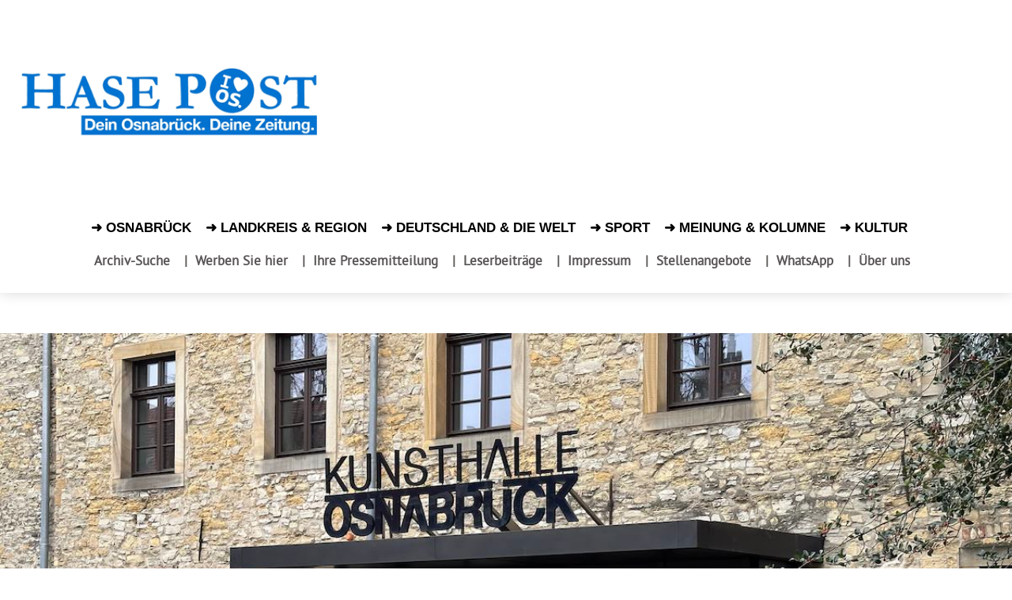

--- FILE ---
content_type: text/html; charset=UTF-8
request_url: https://www.hasepost.de/streit-um-osnabruecker-kunsthalle-kultur-vorstand-beckermann-kontert-cdu-vorwuerfe-354571/
body_size: 47914
content:
<!DOCTYPE html><!--[if IE 8]>    <html class="ie8" lang="en"> <![endif]--><!--[if IE 9]>    <html class="ie9" lang="en"> <![endif]--><!--[if gt IE 8]><!--><html lang="de" prefix="og: https://ogp.me/ns#"><!--<![endif]--><head><meta charset="UTF-8"/>
<script>var __ezHttpConsent={setByCat:function(src,tagType,attributes,category,force,customSetScriptFn=null){var setScript=function(){if(force||window.ezTcfConsent[category]){if(typeof customSetScriptFn==='function'){customSetScriptFn();}else{var scriptElement=document.createElement(tagType);scriptElement.src=src;attributes.forEach(function(attr){for(var key in attr){if(attr.hasOwnProperty(key)){scriptElement.setAttribute(key,attr[key]);}}});var firstScript=document.getElementsByTagName(tagType)[0];firstScript.parentNode.insertBefore(scriptElement,firstScript);}}};if(force||(window.ezTcfConsent&&window.ezTcfConsent.loaded)){setScript();}else if(typeof getEzConsentData==="function"){getEzConsentData().then(function(ezTcfConsent){if(ezTcfConsent&&ezTcfConsent.loaded){setScript();}else{console.error("cannot get ez consent data");force=true;setScript();}});}else{force=true;setScript();console.error("getEzConsentData is not a function");}},};</script>
<script>var ezTcfConsent=window.ezTcfConsent?window.ezTcfConsent:{loaded:false,store_info:false,develop_and_improve_services:false,measure_ad_performance:false,measure_content_performance:false,select_basic_ads:false,create_ad_profile:false,select_personalized_ads:false,create_content_profile:false,select_personalized_content:false,understand_audiences:false,use_limited_data_to_select_content:false,};function getEzConsentData(){return new Promise(function(resolve){document.addEventListener("ezConsentEvent",function(event){var ezTcfConsent=event.detail.ezTcfConsent;resolve(ezTcfConsent);});});}</script>
<script>if(typeof _setEzCookies!=='function'){function _setEzCookies(ezConsentData){var cookies=window.ezCookieQueue;for(var i=0;i<cookies.length;i++){var cookie=cookies[i];if(ezConsentData&&ezConsentData.loaded&&ezConsentData[cookie.tcfCategory]){document.cookie=cookie.name+"="+cookie.value;}}}}
window.ezCookieQueue=window.ezCookieQueue||[];if(typeof addEzCookies!=='function'){function addEzCookies(arr){window.ezCookieQueue=[...window.ezCookieQueue,...arr];}}
addEzCookies([{name:"ezoab_439936",value:"mod1; Path=/; Domain=hasepost.de; Max-Age=7200",tcfCategory:"store_info",isEzoic:"true",},{name:"ezosuibasgeneris-1",value:"3969c2ed-5aeb-4a74-6765-20d00c78e66f; Path=/; Domain=hasepost.de; Expires=Mon, 18 Jan 2027 16:05:58 UTC; Secure; SameSite=None",tcfCategory:"understand_audiences",isEzoic:"true",}]);if(window.ezTcfConsent&&window.ezTcfConsent.loaded){_setEzCookies(window.ezTcfConsent);}else if(typeof getEzConsentData==="function"){getEzConsentData().then(function(ezTcfConsent){if(ezTcfConsent&&ezTcfConsent.loaded){_setEzCookies(window.ezTcfConsent);}else{console.error("cannot get ez consent data");_setEzCookies(window.ezTcfConsent);}});}else{console.error("getEzConsentData is not a function");_setEzCookies(window.ezTcfConsent);}</script><script type="text/javascript" data-ezscrex='false' data-cfasync='false'>window._ezaq = Object.assign({"edge_cache_status":12,"edge_response_time":948,"url":"https://www.hasepost.de/streit-um-osnabruecker-kunsthalle-kultur-vorstand-beckermann-kontert-cdu-vorwuerfe-354571/"}, typeof window._ezaq !== "undefined" ? window._ezaq : {});</script><script type="text/javascript" data-ezscrex='false' data-cfasync='false'>window._ezaq = Object.assign({"ab_test_id":"mod1"}, typeof window._ezaq !== "undefined" ? window._ezaq : {});window.__ez=window.__ez||{};window.__ez.tf={};</script><script type="text/javascript" data-ezscrex='false' data-cfasync='false'>window.ezDisableAds = true;</script>
<script data-ezscrex='false' data-cfasync='false' data-pagespeed-no-defer>var __ez=__ez||{};__ez.stms=Date.now();__ez.evt={};__ez.script={};__ez.ck=__ez.ck||{};__ez.template={};__ez.template.isOrig=true;window.__ezScriptHost="//www.ezojs.com";__ez.queue=__ez.queue||function(){var e=0,i=0,t=[],n=!1,o=[],r=[],s=!0,a=function(e,i,n,o,r,s,a){var l=arguments.length>7&&void 0!==arguments[7]?arguments[7]:window,d=this;this.name=e,this.funcName=i,this.parameters=null===n?null:w(n)?n:[n],this.isBlock=o,this.blockedBy=r,this.deleteWhenComplete=s,this.isError=!1,this.isComplete=!1,this.isInitialized=!1,this.proceedIfError=a,this.fWindow=l,this.isTimeDelay=!1,this.process=function(){f("... func = "+e),d.isInitialized=!0,d.isComplete=!0,f("... func.apply: "+e);var i=d.funcName.split("."),n=null,o=this.fWindow||window;i.length>3||(n=3===i.length?o[i[0]][i[1]][i[2]]:2===i.length?o[i[0]][i[1]]:o[d.funcName]),null!=n&&n.apply(null,this.parameters),!0===d.deleteWhenComplete&&delete t[e],!0===d.isBlock&&(f("----- F'D: "+d.name),m())}},l=function(e,i,t,n,o,r,s){var a=arguments.length>7&&void 0!==arguments[7]?arguments[7]:window,l=this;this.name=e,this.path=i,this.async=o,this.defer=r,this.isBlock=t,this.blockedBy=n,this.isInitialized=!1,this.isError=!1,this.isComplete=!1,this.proceedIfError=s,this.fWindow=a,this.isTimeDelay=!1,this.isPath=function(e){return"/"===e[0]&&"/"!==e[1]},this.getSrc=function(e){return void 0!==window.__ezScriptHost&&this.isPath(e)&&"banger.js"!==this.name?window.__ezScriptHost+e:e},this.process=function(){l.isInitialized=!0,f("... file = "+e);var i=this.fWindow?this.fWindow.document:document,t=i.createElement("script");t.src=this.getSrc(this.path),!0===o?t.async=!0:!0===r&&(t.defer=!0),t.onerror=function(){var e={url:window.location.href,name:l.name,path:l.path,user_agent:window.navigator.userAgent};"undefined"!=typeof _ezaq&&(e.pageview_id=_ezaq.page_view_id);var i=encodeURIComponent(JSON.stringify(e)),t=new XMLHttpRequest;t.open("GET","//g.ezoic.net/ezqlog?d="+i,!0),t.send(),f("----- ERR'D: "+l.name),l.isError=!0,!0===l.isBlock&&m()},t.onreadystatechange=t.onload=function(){var e=t.readyState;f("----- F'D: "+l.name),e&&!/loaded|complete/.test(e)||(l.isComplete=!0,!0===l.isBlock&&m())},i.getElementsByTagName("head")[0].appendChild(t)}},d=function(e,i){this.name=e,this.path="",this.async=!1,this.defer=!1,this.isBlock=!1,this.blockedBy=[],this.isInitialized=!0,this.isError=!1,this.isComplete=i,this.proceedIfError=!1,this.isTimeDelay=!1,this.process=function(){}};function c(e,i,n,s,a,d,c,u,f){var m=new l(e,i,n,s,a,d,c,f);!0===u?o[e]=m:r[e]=m,t[e]=m,h(m)}function h(e){!0!==u(e)&&0!=s&&e.process()}function u(e){if(!0===e.isTimeDelay&&!1===n)return f(e.name+" blocked = TIME DELAY!"),!0;if(w(e.blockedBy))for(var i=0;i<e.blockedBy.length;i++){var o=e.blockedBy[i];if(!1===t.hasOwnProperty(o))return f(e.name+" blocked = "+o),!0;if(!0===e.proceedIfError&&!0===t[o].isError)return!1;if(!1===t[o].isComplete)return f(e.name+" blocked = "+o),!0}return!1}function f(e){var i=window.location.href,t=new RegExp("[?&]ezq=([^&#]*)","i").exec(i);"1"===(t?t[1]:null)&&console.debug(e)}function m(){++e>200||(f("let's go"),p(o),p(r))}function p(e){for(var i in e)if(!1!==e.hasOwnProperty(i)){var t=e[i];!0===t.isComplete||u(t)||!0===t.isInitialized||!0===t.isError?!0===t.isError?f(t.name+": error"):!0===t.isComplete?f(t.name+": complete already"):!0===t.isInitialized&&f(t.name+": initialized already"):t.process()}}function w(e){return"[object Array]"==Object.prototype.toString.call(e)}return window.addEventListener("load",(function(){setTimeout((function(){n=!0,f("TDELAY -----"),m()}),5e3)}),!1),{addFile:c,addFileOnce:function(e,i,n,o,r,s,a,l,d){t[e]||c(e,i,n,o,r,s,a,l,d)},addDelayFile:function(e,i){var n=new l(e,i,!1,[],!1,!1,!0);n.isTimeDelay=!0,f(e+" ...  FILE! TDELAY"),r[e]=n,t[e]=n,h(n)},addFunc:function(e,n,s,l,d,c,u,f,m,p){!0===c&&(e=e+"_"+i++);var w=new a(e,n,s,l,d,u,f,p);!0===m?o[e]=w:r[e]=w,t[e]=w,h(w)},addDelayFunc:function(e,i,n){var o=new a(e,i,n,!1,[],!0,!0);o.isTimeDelay=!0,f(e+" ...  FUNCTION! TDELAY"),r[e]=o,t[e]=o,h(o)},items:t,processAll:m,setallowLoad:function(e){s=e},markLoaded:function(e){if(e&&0!==e.length){if(e in t){var i=t[e];!0===i.isComplete?f(i.name+" "+e+": error loaded duplicate"):(i.isComplete=!0,i.isInitialized=!0)}else t[e]=new d(e,!0);f("markLoaded dummyfile: "+t[e].name)}},logWhatsBlocked:function(){for(var e in t)!1!==t.hasOwnProperty(e)&&u(t[e])}}}();__ez.evt.add=function(e,t,n){e.addEventListener?e.addEventListener(t,n,!1):e.attachEvent?e.attachEvent("on"+t,n):e["on"+t]=n()},__ez.evt.remove=function(e,t,n){e.removeEventListener?e.removeEventListener(t,n,!1):e.detachEvent?e.detachEvent("on"+t,n):delete e["on"+t]};__ez.script.add=function(e){var t=document.createElement("script");t.src=e,t.async=!0,t.type="text/javascript",document.getElementsByTagName("head")[0].appendChild(t)};__ez.dot=__ez.dot||{};__ez.queue.addFileOnce('/detroitchicago/boise.js', '/detroitchicago/boise.js?gcb=195-3&cb=5', true, [], true, false, true, false);__ez.queue.addFileOnce('/parsonsmaize/abilene.js', '/parsonsmaize/abilene.js?gcb=195-3&cb=e80eca0cdb', true, [], true, false, true, false);__ez.queue.addFileOnce('/parsonsmaize/mulvane.js', '/parsonsmaize/mulvane.js?gcb=195-3&cb=e75e48eec0', true, ['/parsonsmaize/abilene.js'], true, false, true, false);__ez.queue.addFileOnce('/detroitchicago/birmingham.js', '/detroitchicago/birmingham.js?gcb=195-3&cb=539c47377c', true, ['/parsonsmaize/abilene.js'], true, false, true, false);</script>
<script data-ezscrex="false" type="text/javascript" data-cfasync="false">window._ezaq = Object.assign({"ad_cache_level":0,"adpicker_placement_cnt":0,"ai_placeholder_cache_level":0,"ai_placeholder_placement_cnt":-1,"article_category":"Aktuell, Kultur, Osnabrück","author":"Heiko Pohlmann","domain":"hasepost.de","domain_id":439936,"ezcache_level":1,"ezcache_skip_code":0,"has_bad_image":0,"has_bad_words":0,"is_sitespeed":0,"lt_cache_level":0,"publish_date":"2023-03-06","response_size":244216,"response_size_orig":238420,"response_time_orig":1051,"template_id":5,"url":"https://www.hasepost.de/streit-um-osnabruecker-kunsthalle-kultur-vorstand-beckermann-kontert-cdu-vorwuerfe-354571/","word_count":0,"worst_bad_word_level":0}, typeof window._ezaq !== "undefined" ? window._ezaq : {});__ez.queue.markLoaded('ezaqBaseReady');</script>
<script type='text/javascript' data-ezscrex='false' data-cfasync='false'>
window.ezAnalyticsStatic = true;

function analyticsAddScript(script) {
	var ezDynamic = document.createElement('script');
	ezDynamic.type = 'text/javascript';
	ezDynamic.innerHTML = script;
	document.head.appendChild(ezDynamic);
}
function getCookiesWithPrefix() {
    var allCookies = document.cookie.split(';');
    var cookiesWithPrefix = {};

    for (var i = 0; i < allCookies.length; i++) {
        var cookie = allCookies[i].trim();

        for (var j = 0; j < arguments.length; j++) {
            var prefix = arguments[j];
            if (cookie.indexOf(prefix) === 0) {
                var cookieParts = cookie.split('=');
                var cookieName = cookieParts[0];
                var cookieValue = cookieParts.slice(1).join('=');
                cookiesWithPrefix[cookieName] = decodeURIComponent(cookieValue);
                break; // Once matched, no need to check other prefixes
            }
        }
    }

    return cookiesWithPrefix;
}
function productAnalytics() {
	var d = {"pr":[6,3],"omd5":"2b58c4dd273f620a328066e6861866ee","nar":"risk score"};
	d.u = _ezaq.url;
	d.p = _ezaq.page_view_id;
	d.v = _ezaq.visit_uuid;
	d.ab = _ezaq.ab_test_id;
	d.e = JSON.stringify(_ezaq);
	d.ref = document.referrer;
	d.c = getCookiesWithPrefix('active_template', 'ez', 'lp_');
	if(typeof ez_utmParams !== 'undefined') {
		d.utm = ez_utmParams;
	}

	var dataText = JSON.stringify(d);
	var xhr = new XMLHttpRequest();
	xhr.open('POST','/ezais/analytics?cb=1', true);
	xhr.onload = function () {
		if (xhr.status!=200) {
            return;
		}

        if(document.readyState !== 'loading') {
            analyticsAddScript(xhr.response);
            return;
        }

        var eventFunc = function() {
            if(document.readyState === 'loading') {
                return;
            }
            document.removeEventListener('readystatechange', eventFunc, false);
            analyticsAddScript(xhr.response);
        };

        document.addEventListener('readystatechange', eventFunc, false);
	};
	xhr.setRequestHeader('Content-Type','text/plain');
	xhr.send(dataText);
}
__ez.queue.addFunc("productAnalytics", "productAnalytics", null, true, ['ezaqBaseReady'], false, false, false, true);
</script><base href="https://www.hasepost.de/streit-um-osnabruecker-kunsthalle-kultur-vorstand-beckermann-kontert-cdu-vorwuerfe-354571/"/>
    <title>Streit um Osnabrücker Kunsthalle: Kultur-Vorstand Beckermann kontert CDU-Vorwürfe</title>
    
    <meta name="viewport" content="width=device-width, initial-scale=1.0"/>
    <link rel="pingback" href="https://www.hasepost.de/xmlrpc.php"/>
    	<style>img:is([sizes="auto" i], [sizes^="auto," i]) { contain-intrinsic-size: 3000px 1500px }</style>
	<link rel="icon" type="image/png" href="https://www.hasepost.de/wp-content/uploads/2019/05/favicon-16x16-1.png"/><link rel="apple-touch-icon" sizes="76x76" href="https://www.hasepost.de/wp-content/uploads/2019/05/apple-icon-76x76-1.png"/><link rel="apple-touch-icon" sizes="120x120" href="https://www.hasepost.de/wp-content/uploads/2019/05/apple-icon-120x120-1.png"/><link rel="apple-touch-icon" sizes="152x152" href="https://www.hasepost.de/wp-content/uploads/2019/05/apple-icon-152x152-1.png"/><link rel="apple-touch-icon" sizes="114x114" href="https://www.hasepost.de/wp-content/uploads/2019/05/apple-icon-114x114-1.png"/><link rel="apple-touch-icon" sizes="144x144" href="https://www.hasepost.de/wp-content/uploads/2019/05/apple-icon-144x144-1.png"/>
<!-- Suchmaschinen-Optimierung durch Rank Math PRO - https://rankmath.com/ -->
<meta name="description" content="Unsere Redaktion hat bei Osnabrücks Kultur-Vorstand Wolfgang Beckermann nachgefragt und um eine detaillierte Auskunft darüber gebeten, ob die von der CDU ins"/>
<meta name="robots" content="follow, index, max-snippet:-1, max-video-preview:-1, max-image-preview:large"/>
<link rel="canonical" href="https://www.hasepost.de/streit-um-osnabruecker-kunsthalle-kultur-vorstand-beckermann-kontert-cdu-vorwuerfe-354571/"/>
<meta property="og:locale" content="de_DE"/>
<meta property="og:type" content="article"/>
<meta property="og:title" content="Streit um Osnabrücker Kunsthalle: Kultur-Vorstand Beckermann kontert CDU-Vorwürfe"/>
<meta property="og:description" content="Unsere Redaktion hat bei Osnabrücks Kultur-Vorstand Wolfgang Beckermann nachgefragt und um eine detaillierte Auskunft darüber gebeten, ob die von der CDU ins"/>
<meta property="og:url" content="https://www.hasepost.de/streit-um-osnabruecker-kunsthalle-kultur-vorstand-beckermann-kontert-cdu-vorwuerfe-354571/"/>
<meta property="og:site_name" content="Hasepost Zeitung für Osnabrück"/>
<meta property="article:publisher" content="https://www.facebook.com/hasepost"/>
<meta property="article:tag" content="Kultur"/>
<meta property="article:tag" content="Kunsthalle"/>
<meta property="article:tag" content="Wolfgang Beckermann"/>
<meta property="article:section" content="Aktuell"/>
<meta property="og:updated_time" content="2023-03-06T10:51:15+01:00"/>
<meta property="og:image" content="https://www.hasepost.de/wp-admin/admin-ajax.php?action=rank_math_overlay_thumb&amp;id=354576&amp;type=heartfree-links&amp;hash=2bbffb4ca929cd578ebc2b59aa749b4d"/>
<meta property="og:image:secure_url" content="https://www.hasepost.de/wp-admin/admin-ajax.php?action=rank_math_overlay_thumb&amp;id=354576&amp;type=heartfree-links&amp;hash=2bbffb4ca929cd578ebc2b59aa749b4d"/>
<meta property="og:image:width" content="1200"/>
<meta property="og:image:height" content="850"/>
<meta property="og:image:alt" content="Schulkinder vor der Osnabrücker Kunsthalle"/>
<meta property="og:image:type" content="image/jpeg"/>
<meta property="article:published_time" content="2023-03-06T10:44:41+01:00"/>
<meta property="article:modified_time" content="2023-03-06T10:51:15+01:00"/>
<meta name="twitter:card" content="summary_large_image"/>
<meta name="twitter:title" content="Streit um Osnabrücker Kunsthalle: Kultur-Vorstand Beckermann kontert CDU-Vorwürfe"/>
<meta name="twitter:description" content="Unsere Redaktion hat bei Osnabrücks Kultur-Vorstand Wolfgang Beckermann nachgefragt und um eine detaillierte Auskunft darüber gebeten, ob die von der CDU ins"/>
<meta name="twitter:site" content="@hasepost"/>
<meta name="twitter:creator" content="@hasepost"/>
<meta name="twitter:image" content="https://www.hasepost.de/wp-admin/admin-ajax.php?action=rank_math_overlay_thumb&amp;id=354576&amp;type=heartfree-links&amp;hash=2bbffb4ca929cd578ebc2b59aa749b4d"/>
<script type="application/ld+json" class="rank-math-schema-pro">{"@context":"https://schema.org","@graph":[{"@type":"Place","@id":"https://www.hasepost.de/#place","geo":{"@type":"GeoCoordinates","latitude":"52.27664666091967","longitude":" 8.039333832764305"},"hasMap":"https://www.google.com/maps/search/?api=1&amp;query=52.27664666091967, 8.039333832764305","address":{"@type":"PostalAddress","streetAddress":"Gro\u00dfe Gildewart 21","addressLocality":"Osnabr\u00fcck","addressRegion":"Niedersachsen","postalCode":"49074","addressCountry":"Germany"}},{"@type":["NewsMediaOrganization","Organization"],"@id":"https://www.hasepost.de/#organization","name":"HASEPOST Zeitung Osnabr\u00fcck","url":"https://www.hasepost.de","sameAs":["https://www.facebook.com/hasepost","https://twitter.com/hasepost","https://www.instagram.com/hasepost/","https://www.youtube.com/channel/UC_EFUo6vlKf4c8-s_2vToWQ"],"address":{"@type":"PostalAddress","streetAddress":"Gro\u00dfe Gildewart 21","addressLocality":"Osnabr\u00fcck","addressRegion":"Niedersachsen","postalCode":"49074","addressCountry":"Germany"},"logo":{"@type":"ImageObject","@id":"https://www.hasepost.de/#logo","url":"https://www.hasepost.de/wp-content/uploads/2023/11/hasepost-logo-block-224.jpg","contentUrl":"https://www.hasepost.de/wp-content/uploads/2023/11/hasepost-logo-block-224.jpg","caption":"Hasepost Zeitung f\u00fcr Osnabr\u00fcck","inLanguage":"de","width":"224","height":"224"},"contactPoint":[{"@type":"ContactPoint","telephone":"+49-541-38598410","contactType":"customer support"}],"location":{"@id":"https://www.hasepost.de/#place"}},{"@type":"WebSite","@id":"https://www.hasepost.de/#website","url":"https://www.hasepost.de","name":"Hasepost Zeitung f\u00fcr Osnabr\u00fcck","alternateName":"Hasepost","publisher":{"@id":"https://www.hasepost.de/#organization"},"inLanguage":"de"},{"@type":"ImageObject","@id":"https://www.hasepost.de/wp-content/uploads/2023/03/kinder-kunsthalle.jpg","url":"https://www.hasepost.de/wp-content/uploads/2023/03/kinder-kunsthalle.jpg","width":"1200","height":"850","caption":"Schulkinder vor der Osnabr\u00fccker Kunsthalle","inLanguage":"de"},{"@type":"WebPage","@id":"https://www.hasepost.de/streit-um-osnabruecker-kunsthalle-kultur-vorstand-beckermann-kontert-cdu-vorwuerfe-354571/#webpage","url":"https://www.hasepost.de/streit-um-osnabruecker-kunsthalle-kultur-vorstand-beckermann-kontert-cdu-vorwuerfe-354571/","name":"Streit um Osnabr\u00fccker Kunsthalle: Kultur-Vorstand Beckermann kontert CDU-Vorw\u00fcrfe","datePublished":"2023-03-06T10:44:41+01:00","dateModified":"2023-03-06T10:51:15+01:00","isPartOf":{"@id":"https://www.hasepost.de/#website"},"primaryImageOfPage":{"@id":"https://www.hasepost.de/wp-content/uploads/2023/03/kinder-kunsthalle.jpg"},"inLanguage":"de"},{"@type":"Person","@id":"https://www.hasepost.de/author/hp/","name":"Heiko Pohlmann","url":"https://www.hasepost.de/author/hp/","image":{"@type":"ImageObject","@id":"https://secure.gravatar.com/avatar/a79ed0f683aa307fc22149008abaa36bd2ad67f2328e1467ff106893a5ac756c?s=96&amp;d=mm&amp;r=g","url":"https://secure.gravatar.com/avatar/a79ed0f683aa307fc22149008abaa36bd2ad67f2328e1467ff106893a5ac756c?s=96&amp;d=mm&amp;r=g","caption":"Heiko Pohlmann","inLanguage":"de"},"worksFor":{"@id":"https://www.hasepost.de/#organization"}},{"@type":"NewsArticle","headline":"Streit um Osnabr\u00fccker Kunsthalle: Kultur-Vorstand Beckermann kontert CDU-Vorw\u00fcrfe","datePublished":"2023-03-06T10:44:41+01:00","dateModified":"2023-03-06T10:51:15+01:00","articleSection":"Aktuell, Kultur, Osnabr\u00fcck","author":{"@id":"https://www.hasepost.de/author/hp/","name":"Heiko Pohlmann"},"publisher":{"@id":"https://www.hasepost.de/#organization"},"description":"Unsere Redaktion hat bei Osnabr\u00fccks Kultur-Vorstand Wolfgang Beckermann nachgefragt und um eine detaillierte Auskunft dar\u00fcber gebeten, ob die von der CDU ins","copyrightYear":"2023","copyrightHolder":{"@id":"https://www.hasepost.de/#organization"},"name":"Streit um Osnabr\u00fccker Kunsthalle: Kultur-Vorstand Beckermann kontert CDU-Vorw\u00fcrfe","@id":"https://www.hasepost.de/streit-um-osnabruecker-kunsthalle-kultur-vorstand-beckermann-kontert-cdu-vorwuerfe-354571/#richSnippet","isPartOf":{"@id":"https://www.hasepost.de/streit-um-osnabruecker-kunsthalle-kultur-vorstand-beckermann-kontert-cdu-vorwuerfe-354571/#webpage"},"image":{"@id":"https://www.hasepost.de/wp-content/uploads/2023/03/kinder-kunsthalle.jpg"},"inLanguage":"de","mainEntityOfPage":{"@id":"https://www.hasepost.de/streit-um-osnabruecker-kunsthalle-kultur-vorstand-beckermann-kontert-cdu-vorwuerfe-354571/#webpage"}}]}</script>
<!-- /Rank Math WordPress SEO Plugin -->

<link rel="dns-prefetch" href="//www.googletagmanager.com"/>
<link rel="alternate" type="application/rss+xml" title="HASEPOST ¦ Zeitung und aktuelle Nachrichten für Osnabrück » Feed" href="https://www.hasepost.de/feed/"/>
<link rel="alternate" type="application/rss+xml" title="HASEPOST ¦ Zeitung und aktuelle Nachrichten für Osnabrück » Kommentar-Feed" href="https://www.hasepost.de/comments/feed/"/>
<script type="text/javascript">
/* <![CDATA[ */
window._wpemojiSettings = {"baseUrl":"https:\/\/s.w.org\/images\/core\/emoji\/16.0.1\/72x72\/","ext":".png","svgUrl":"https:\/\/s.w.org\/images\/core\/emoji\/16.0.1\/svg\/","svgExt":".svg","source":{"concatemoji":"https:\/\/www.hasepost.de\/wp-includes\/js\/wp-emoji-release.min.js?ver=6.8.3"}};
/*! This file is auto-generated */
!function(s,n){var o,i,e;function c(e){try{var t={supportTests:e,timestamp:(new Date).valueOf()};sessionStorage.setItem(o,JSON.stringify(t))}catch(e){}}function p(e,t,n){e.clearRect(0,0,e.canvas.width,e.canvas.height),e.fillText(t,0,0);var t=new Uint32Array(e.getImageData(0,0,e.canvas.width,e.canvas.height).data),a=(e.clearRect(0,0,e.canvas.width,e.canvas.height),e.fillText(n,0,0),new Uint32Array(e.getImageData(0,0,e.canvas.width,e.canvas.height).data));return t.every(function(e,t){return e===a[t]})}function u(e,t){e.clearRect(0,0,e.canvas.width,e.canvas.height),e.fillText(t,0,0);for(var n=e.getImageData(16,16,1,1),a=0;a<n.data.length;a++)if(0!==n.data[a])return!1;return!0}function f(e,t,n,a){switch(t){case"flag":return n(e,"\ud83c\udff3\ufe0f\u200d\u26a7\ufe0f","\ud83c\udff3\ufe0f\u200b\u26a7\ufe0f")?!1:!n(e,"\ud83c\udde8\ud83c\uddf6","\ud83c\udde8\u200b\ud83c\uddf6")&&!n(e,"\ud83c\udff4\udb40\udc67\udb40\udc62\udb40\udc65\udb40\udc6e\udb40\udc67\udb40\udc7f","\ud83c\udff4\u200b\udb40\udc67\u200b\udb40\udc62\u200b\udb40\udc65\u200b\udb40\udc6e\u200b\udb40\udc67\u200b\udb40\udc7f");case"emoji":return!a(e,"\ud83e\udedf")}return!1}function g(e,t,n,a){var r="undefined"!=typeof WorkerGlobalScope&&self instanceof WorkerGlobalScope?new OffscreenCanvas(300,150):s.createElement("canvas"),o=r.getContext("2d",{willReadFrequently:!0}),i=(o.textBaseline="top",o.font="600 32px Arial",{});return e.forEach(function(e){i[e]=t(o,e,n,a)}),i}function t(e){var t=s.createElement("script");t.src=e,t.defer=!0,s.head.appendChild(t)}"undefined"!=typeof Promise&&(o="wpEmojiSettingsSupports",i=["flag","emoji"],n.supports={everything:!0,everythingExceptFlag:!0},e=new Promise(function(e){s.addEventListener("DOMContentLoaded",e,{once:!0})}),new Promise(function(t){var n=function(){try{var e=JSON.parse(sessionStorage.getItem(o));if("object"==typeof e&&"number"==typeof e.timestamp&&(new Date).valueOf()<e.timestamp+604800&&"object"==typeof e.supportTests)return e.supportTests}catch(e){}return null}();if(!n){if("undefined"!=typeof Worker&&"undefined"!=typeof OffscreenCanvas&&"undefined"!=typeof URL&&URL.createObjectURL&&"undefined"!=typeof Blob)try{var e="postMessage("+g.toString()+"("+[JSON.stringify(i),f.toString(),p.toString(),u.toString()].join(",")+"));",a=new Blob([e],{type:"text/javascript"}),r=new Worker(URL.createObjectURL(a),{name:"wpTestEmojiSupports"});return void(r.onmessage=function(e){c(n=e.data),r.terminate(),t(n)})}catch(e){}c(n=g(i,f,p,u))}t(n)}).then(function(e){for(var t in e)n.supports[t]=e[t],n.supports.everything=n.supports.everything&&n.supports[t],"flag"!==t&&(n.supports.everythingExceptFlag=n.supports.everythingExceptFlag&&n.supports[t]);n.supports.everythingExceptFlag=n.supports.everythingExceptFlag&&!n.supports.flag,n.DOMReady=!1,n.readyCallback=function(){n.DOMReady=!0}}).then(function(){return e}).then(function(){var e;n.supports.everything||(n.readyCallback(),(e=n.source||{}).concatemoji?t(e.concatemoji):e.wpemoji&&e.twemoji&&(t(e.twemoji),t(e.wpemoji)))}))}((window,document),window._wpemojiSettings);
/* ]]> */
</script>
<!-- www.hasepost.de is managing ads with Advanced Ads 2.0.9 – https://wpadvancedads.com/ --><script id="hasep-ready">
			window.advanced_ads_ready=function(e,a){a=a||"complete";var d=function(e){return"interactive"===a?"loading"!==e:"complete"===e};d(document.readyState)?e():document.addEventListener("readystatechange",(function(a){d(a.target.readyState)&&e()}),{once:"interactive"===a})},window.advanced_ads_ready_queue=window.advanced_ads_ready_queue||[];		</script>
		<style id="wp-emoji-styles-inline-css" type="text/css">

	img.wp-smiley, img.emoji {
		display: inline !important;
		border: none !important;
		box-shadow: none !important;
		height: 1em !important;
		width: 1em !important;
		margin: 0 0.07em !important;
		vertical-align: -0.1em !important;
		background: none !important;
		padding: 0 !important;
	}
</style>
<link rel="stylesheet" id="wp-block-library-css" href="https://www.hasepost.de/wp-includes/css/dist/block-library/style.min.css?ver=6.8.3" type="text/css" media="all"/>
<style id="classic-theme-styles-inline-css" type="text/css">
/*! This file is auto-generated */
.wp-block-button__link{color:#fff;background-color:#32373c;border-radius:9999px;box-shadow:none;text-decoration:none;padding:calc(.667em + 2px) calc(1.333em + 2px);font-size:1.125em}.wp-block-file__button{background:#32373c;color:#fff;text-decoration:none}
</style>
<style id="global-styles-inline-css" type="text/css">
:root{--wp--preset--aspect-ratio--square: 1;--wp--preset--aspect-ratio--4-3: 4/3;--wp--preset--aspect-ratio--3-4: 3/4;--wp--preset--aspect-ratio--3-2: 3/2;--wp--preset--aspect-ratio--2-3: 2/3;--wp--preset--aspect-ratio--16-9: 16/9;--wp--preset--aspect-ratio--9-16: 9/16;--wp--preset--color--black: #000000;--wp--preset--color--cyan-bluish-gray: #abb8c3;--wp--preset--color--white: #ffffff;--wp--preset--color--pale-pink: #f78da7;--wp--preset--color--vivid-red: #cf2e2e;--wp--preset--color--luminous-vivid-orange: #ff6900;--wp--preset--color--luminous-vivid-amber: #fcb900;--wp--preset--color--light-green-cyan: #7bdcb5;--wp--preset--color--vivid-green-cyan: #00d084;--wp--preset--color--pale-cyan-blue: #8ed1fc;--wp--preset--color--vivid-cyan-blue: #0693e3;--wp--preset--color--vivid-purple: #9b51e0;--wp--preset--gradient--vivid-cyan-blue-to-vivid-purple: linear-gradient(135deg,rgba(6,147,227,1) 0%,rgb(155,81,224) 100%);--wp--preset--gradient--light-green-cyan-to-vivid-green-cyan: linear-gradient(135deg,rgb(122,220,180) 0%,rgb(0,208,130) 100%);--wp--preset--gradient--luminous-vivid-amber-to-luminous-vivid-orange: linear-gradient(135deg,rgba(252,185,0,1) 0%,rgba(255,105,0,1) 100%);--wp--preset--gradient--luminous-vivid-orange-to-vivid-red: linear-gradient(135deg,rgba(255,105,0,1) 0%,rgb(207,46,46) 100%);--wp--preset--gradient--very-light-gray-to-cyan-bluish-gray: linear-gradient(135deg,rgb(238,238,238) 0%,rgb(169,184,195) 100%);--wp--preset--gradient--cool-to-warm-spectrum: linear-gradient(135deg,rgb(74,234,220) 0%,rgb(151,120,209) 20%,rgb(207,42,186) 40%,rgb(238,44,130) 60%,rgb(251,105,98) 80%,rgb(254,248,76) 100%);--wp--preset--gradient--blush-light-purple: linear-gradient(135deg,rgb(255,206,236) 0%,rgb(152,150,240) 100%);--wp--preset--gradient--blush-bordeaux: linear-gradient(135deg,rgb(254,205,165) 0%,rgb(254,45,45) 50%,rgb(107,0,62) 100%);--wp--preset--gradient--luminous-dusk: linear-gradient(135deg,rgb(255,203,112) 0%,rgb(199,81,192) 50%,rgb(65,88,208) 100%);--wp--preset--gradient--pale-ocean: linear-gradient(135deg,rgb(255,245,203) 0%,rgb(182,227,212) 50%,rgb(51,167,181) 100%);--wp--preset--gradient--electric-grass: linear-gradient(135deg,rgb(202,248,128) 0%,rgb(113,206,126) 100%);--wp--preset--gradient--midnight: linear-gradient(135deg,rgb(2,3,129) 0%,rgb(40,116,252) 100%);--wp--preset--font-size--small: 11px;--wp--preset--font-size--medium: 20px;--wp--preset--font-size--large: 32px;--wp--preset--font-size--x-large: 42px;--wp--preset--font-size--regular: 15px;--wp--preset--font-size--larger: 50px;--wp--preset--spacing--20: 0.44rem;--wp--preset--spacing--30: 0.67rem;--wp--preset--spacing--40: 1rem;--wp--preset--spacing--50: 1.5rem;--wp--preset--spacing--60: 2.25rem;--wp--preset--spacing--70: 3.38rem;--wp--preset--spacing--80: 5.06rem;--wp--preset--shadow--natural: 6px 6px 9px rgba(0, 0, 0, 0.2);--wp--preset--shadow--deep: 12px 12px 50px rgba(0, 0, 0, 0.4);--wp--preset--shadow--sharp: 6px 6px 0px rgba(0, 0, 0, 0.2);--wp--preset--shadow--outlined: 6px 6px 0px -3px rgba(255, 255, 255, 1), 6px 6px rgba(0, 0, 0, 1);--wp--preset--shadow--crisp: 6px 6px 0px rgba(0, 0, 0, 1);}:where(.is-layout-flex){gap: 0.5em;}:where(.is-layout-grid){gap: 0.5em;}body .is-layout-flex{display: flex;}.is-layout-flex{flex-wrap: wrap;align-items: center;}.is-layout-flex > :is(*, div){margin: 0;}body .is-layout-grid{display: grid;}.is-layout-grid > :is(*, div){margin: 0;}:where(.wp-block-columns.is-layout-flex){gap: 2em;}:where(.wp-block-columns.is-layout-grid){gap: 2em;}:where(.wp-block-post-template.is-layout-flex){gap: 1.25em;}:where(.wp-block-post-template.is-layout-grid){gap: 1.25em;}.has-black-color{color: var(--wp--preset--color--black) !important;}.has-cyan-bluish-gray-color{color: var(--wp--preset--color--cyan-bluish-gray) !important;}.has-white-color{color: var(--wp--preset--color--white) !important;}.has-pale-pink-color{color: var(--wp--preset--color--pale-pink) !important;}.has-vivid-red-color{color: var(--wp--preset--color--vivid-red) !important;}.has-luminous-vivid-orange-color{color: var(--wp--preset--color--luminous-vivid-orange) !important;}.has-luminous-vivid-amber-color{color: var(--wp--preset--color--luminous-vivid-amber) !important;}.has-light-green-cyan-color{color: var(--wp--preset--color--light-green-cyan) !important;}.has-vivid-green-cyan-color{color: var(--wp--preset--color--vivid-green-cyan) !important;}.has-pale-cyan-blue-color{color: var(--wp--preset--color--pale-cyan-blue) !important;}.has-vivid-cyan-blue-color{color: var(--wp--preset--color--vivid-cyan-blue) !important;}.has-vivid-purple-color{color: var(--wp--preset--color--vivid-purple) !important;}.has-black-background-color{background-color: var(--wp--preset--color--black) !important;}.has-cyan-bluish-gray-background-color{background-color: var(--wp--preset--color--cyan-bluish-gray) !important;}.has-white-background-color{background-color: var(--wp--preset--color--white) !important;}.has-pale-pink-background-color{background-color: var(--wp--preset--color--pale-pink) !important;}.has-vivid-red-background-color{background-color: var(--wp--preset--color--vivid-red) !important;}.has-luminous-vivid-orange-background-color{background-color: var(--wp--preset--color--luminous-vivid-orange) !important;}.has-luminous-vivid-amber-background-color{background-color: var(--wp--preset--color--luminous-vivid-amber) !important;}.has-light-green-cyan-background-color{background-color: var(--wp--preset--color--light-green-cyan) !important;}.has-vivid-green-cyan-background-color{background-color: var(--wp--preset--color--vivid-green-cyan) !important;}.has-pale-cyan-blue-background-color{background-color: var(--wp--preset--color--pale-cyan-blue) !important;}.has-vivid-cyan-blue-background-color{background-color: var(--wp--preset--color--vivid-cyan-blue) !important;}.has-vivid-purple-background-color{background-color: var(--wp--preset--color--vivid-purple) !important;}.has-black-border-color{border-color: var(--wp--preset--color--black) !important;}.has-cyan-bluish-gray-border-color{border-color: var(--wp--preset--color--cyan-bluish-gray) !important;}.has-white-border-color{border-color: var(--wp--preset--color--white) !important;}.has-pale-pink-border-color{border-color: var(--wp--preset--color--pale-pink) !important;}.has-vivid-red-border-color{border-color: var(--wp--preset--color--vivid-red) !important;}.has-luminous-vivid-orange-border-color{border-color: var(--wp--preset--color--luminous-vivid-orange) !important;}.has-luminous-vivid-amber-border-color{border-color: var(--wp--preset--color--luminous-vivid-amber) !important;}.has-light-green-cyan-border-color{border-color: var(--wp--preset--color--light-green-cyan) !important;}.has-vivid-green-cyan-border-color{border-color: var(--wp--preset--color--vivid-green-cyan) !important;}.has-pale-cyan-blue-border-color{border-color: var(--wp--preset--color--pale-cyan-blue) !important;}.has-vivid-cyan-blue-border-color{border-color: var(--wp--preset--color--vivid-cyan-blue) !important;}.has-vivid-purple-border-color{border-color: var(--wp--preset--color--vivid-purple) !important;}.has-vivid-cyan-blue-to-vivid-purple-gradient-background{background: var(--wp--preset--gradient--vivid-cyan-blue-to-vivid-purple) !important;}.has-light-green-cyan-to-vivid-green-cyan-gradient-background{background: var(--wp--preset--gradient--light-green-cyan-to-vivid-green-cyan) !important;}.has-luminous-vivid-amber-to-luminous-vivid-orange-gradient-background{background: var(--wp--preset--gradient--luminous-vivid-amber-to-luminous-vivid-orange) !important;}.has-luminous-vivid-orange-to-vivid-red-gradient-background{background: var(--wp--preset--gradient--luminous-vivid-orange-to-vivid-red) !important;}.has-very-light-gray-to-cyan-bluish-gray-gradient-background{background: var(--wp--preset--gradient--very-light-gray-to-cyan-bluish-gray) !important;}.has-cool-to-warm-spectrum-gradient-background{background: var(--wp--preset--gradient--cool-to-warm-spectrum) !important;}.has-blush-light-purple-gradient-background{background: var(--wp--preset--gradient--blush-light-purple) !important;}.has-blush-bordeaux-gradient-background{background: var(--wp--preset--gradient--blush-bordeaux) !important;}.has-luminous-dusk-gradient-background{background: var(--wp--preset--gradient--luminous-dusk) !important;}.has-pale-ocean-gradient-background{background: var(--wp--preset--gradient--pale-ocean) !important;}.has-electric-grass-gradient-background{background: var(--wp--preset--gradient--electric-grass) !important;}.has-midnight-gradient-background{background: var(--wp--preset--gradient--midnight) !important;}.has-small-font-size{font-size: var(--wp--preset--font-size--small) !important;}.has-medium-font-size{font-size: var(--wp--preset--font-size--medium) !important;}.has-large-font-size{font-size: var(--wp--preset--font-size--large) !important;}.has-x-large-font-size{font-size: var(--wp--preset--font-size--x-large) !important;}
:where(.wp-block-post-template.is-layout-flex){gap: 1.25em;}:where(.wp-block-post-template.is-layout-grid){gap: 1.25em;}
:where(.wp-block-columns.is-layout-flex){gap: 2em;}:where(.wp-block-columns.is-layout-grid){gap: 2em;}
:root :where(.wp-block-pullquote){font-size: 1.5em;line-height: 1.6;}
</style>
<link rel="stylesheet" id="td-plugin-multi-purpose-css" href="https://www.hasepost.de/wp-content/plugins/td-composer/td-multi-purpose/style.css?ver=7cd248d7ca13c255207c3f8b916c3f00" type="text/css" media="all"/>
<link rel="stylesheet" id="td-multipurpose-css" href="https://www.hasepost.de/wp-content/plugins/td-composer/assets/fonts/td-multipurpose/td-multipurpose.css?ver=7cd248d7ca13c255207c3f8b916c3f00" type="text/css" media="all"/>
<link rel="stylesheet" id="td-theme-css" href="https://www.hasepost.de/wp-content/themes/Newspaper/style.css?ver=12.7.3" type="text/css" media="all"/>
<style id="td-theme-inline-css" type="text/css">@media (max-width:767px){.td-header-desktop-wrap{display:none}}@media (min-width:767px){.td-header-mobile-wrap{display:none}}</style>
<link rel="stylesheet" id="td-legacy-framework-front-style-css" href="https://www.hasepost.de/wp-content/plugins/td-composer/legacy/Newspaper/assets/css/td_legacy_main.css?ver=7cd248d7ca13c255207c3f8b916c3f00" type="text/css" media="all"/>
<link rel="stylesheet" id="td-standard-pack-framework-front-style-css" href="https://www.hasepost.de/wp-content/plugins/td-standard-pack/Newspaper/assets/css/td_standard_pack_main.css?ver=c12e6da63ed2f212e87e44e5e9b9a302" type="text/css" media="all"/>
<link rel="stylesheet" id="td-theme-demo-style-css" href="https://www.hasepost.de/wp-content/plugins/td-composer/legacy/Newspaper/includes/demos/college/demo_style.css?ver=12.7.3" type="text/css" media="all"/>
<link rel="stylesheet" id="tdb_style_cloud_templates_front-css" href="https://www.hasepost.de/wp-content/plugins/td-cloud-library/assets/css/tdb_main.css?ver=6127d3b6131f900b2e62bb855b13dc3b" type="text/css" media="all"/>
<link rel="stylesheet" id="timed-content-css-css" href="https://www.hasepost.de/wp-content/plugins/timed-content/css/timed-content.css?ver=2.95" type="text/css" media="all"/>
<script type="text/javascript" id="omgf-frontend-js-extra">
/* <![CDATA[ */
var omgf_frontend_i18n = {"info_box_alert_text":"Google Fonts were found on this page. Click here for more information.","info_box_notice_text":"There are potential issues in your configuration that require your attention.","info_box_admin_url":"https:\/\/www.hasepost.de\/wp-admin\/options-general.php?page=optimize-webfonts","ajax_url":"https:\/\/www.hasepost.de\/wp-admin\/admin-ajax.php","nonce":"2d6cf61bdb"};
/* ]]> */
</script>
<script type="text/javascript" src="https://www.hasepost.de/wp-content/plugins/host-webfonts-local/assets/js/omgf-frontend.min.js?ver=1748542187" id="omgf-frontend-js" defer="defer" data-wp-strategy="defer"></script>
<script type="text/javascript" src="https://www.hasepost.de/wp-includes/js/jquery/jquery.min.js?ver=3.7.1" id="jquery-core-js"></script>
<script type="text/javascript" src="https://www.hasepost.de/wp-includes/js/jquery/jquery-migrate.min.js?ver=3.4.1" id="jquery-migrate-js"></script>
<script type="text/javascript" id="advanced-ads-advanced-js-js-extra">
/* <![CDATA[ */
var advads_options = {"blog_id":"1","privacy":{"custom-cookie-name":"","custom-cookie-value":"","consent-method":"iab_tcf_20","enabled":false,"state":"not_needed"}};
/* ]]> */
</script>
<script type="text/javascript" src="https://www.hasepost.de/wp-content/plugins/advanced-ads/public/assets/js/advanced.min.js?ver=2.0.9" id="advanced-ads-advanced-js-js"></script>
<script type="text/javascript" id="advanced_ads_pro/visitor_conditions-js-extra">
/* <![CDATA[ */
var advanced_ads_pro_visitor_conditions = {"referrer_cookie_name":"advanced_ads_pro_visitor_referrer","referrer_exdays":"365","page_impr_cookie_name":"advanced_ads_page_impressions","page_impr_exdays":"3650"};
/* ]]> */
</script>
<script type="text/javascript" src="https://www.hasepost.de/wp-content/plugins/advanced-ads-pro/modules/advanced-visitor-conditions/inc/conditions.min.js?ver=3.0.4" id="advanced_ads_pro/visitor_conditions-js"></script>

<!-- Google Tag (gtac.js) durch Site-Kit hinzugefügt -->
<!-- Von Site Kit hinzugefügtes Google-Analytics-Snippet -->
<script type="text/javascript" src="https://www.googletagmanager.com/gtag/js?id=G-X003G8EHBP" id="google_gtagjs-js" async=""></script>
<script type="text/javascript" id="google_gtagjs-js-after">
/* <![CDATA[ */
window.dataLayer = window.dataLayer || [];function gtag(){dataLayer.push(arguments);}
gtag("set","linker",{"domains":["www.hasepost.de"]});
gtag("js", new Date());
gtag("set", "developer_id.dZTNiMT", true);
gtag("config", "G-X003G8EHBP");
/* ]]> */
</script>
<script type="text/javascript" src="https://www.hasepost.de/wp-content/plugins/timed-content/js/timed-content.js?ver=2.95" id="timed-content_js-js"></script>
<link rel="https://api.w.org/" href="https://www.hasepost.de/wp-json/"/><link rel="alternate" title="JSON" type="application/json" href="https://www.hasepost.de/wp-json/wp/v2/posts/354571"/><link rel="EditURI" type="application/rsd+xml" title="RSD" href="https://www.hasepost.de/xmlrpc.php?rsd"/>

<link rel="shortlink" href="https://www.hasepost.de/?p=354571"/>
<meta name="generator" content="Site Kit by Google 1.170.0"/><link rel="alternate" type="text/markdown" title="LLM Version" href="https://www.hasepost.de/streit-um-osnabruecker-kunsthalle-kultur-vorstand-beckermann-kontert-cdu-vorwuerfe-354571/?llms=1"/>
    <style>
        /* Grundlayout: Desktop und größere Screens */
        .hepo-follow-buttons {
            display: flex;
            flex-wrap: nowrap;
            justify-content: space-between;
            gap: 10px;
            margin-top: 20px;
        }

        .hepo-follow-buttons .hepo-button {
            flex: 1 1 0;
            text-align: center;
            display: flex;
            justify-content: center;
            align-items: center;
        }

        .hepo-follow-buttons .hepo-button img {
            max-height: 60px;   /* Einheitliche maximale Höhe */
            height: auto;       /* proportional skalieren */
            width: auto;        /* Verhältnis aus width/height-Attribut */
            display: block;
        }

        /* Kleine Displays: auf 2×2-Grid wechseln (robuster als Flex) */
        @media (max-width: 600px) {
            .hepo-follow-buttons {
                display: grid;
                grid-template-columns: repeat(2, minmax(0, 1fr));
                gap: 10px;
                margin-top: 20px;
            }

            .hepo-follow-buttons .hepo-button {
                flex: none;              /* Flex-Einstellungen hier neutralisieren */
                width: 100%;             /* Button füllt seine Grid-Zelle */
                justify-content: center;
                align-items: center;
            }

            .hepo-follow-buttons .hepo-button img {
                max-height: 60px;
                height: auto;
                width: auto;
                margin: 0 auto;
            }
        }
    </style>
    <!-- <script src="https://tags.refinery89.com/hasepostde.js" async></script> -->


<meta name="theme-color" content="#0377cb"/>




<style>
	.marquee {
		max-width: 100vw; /* iOS braucht das */
		white-space: nowrap;
		overflow: hidden;
		color: red;
		font-size: 1.8em;
		background: yellow;
		line-height: 2.4em;	
			
		
	}

	.marquee span {
		display: inline-block;
		padding-left: 105%; /* die zusätzlichen 5% erzeugen einen verzögerten Start und vermeiden so ein Ruckeln auf langsamen Seiten */
		animation: marquee 25s linear infinite;
	}

	/* Optional: mouseover (oder Tipp auf dem Touchscreen) pausiert die Laufschrift */
	.marquee span:hover {
		animation-play-state: paused 
	}

	/* Make it move */
	@keyframes marquee {
	    0%   {transform: translate3d(0,0,0);}
	    100% {transform: translate3d(-100%,0,0);}
	}


        /* Einbindung Hyvor Talk */



    </style>

<script>
	if (document.getElementById("marquee")) {
		var laufschrift = document.getElementById("marquee");
		len = laufschrift.innerHTML.length;
		
		var nodes = document.getElementById('marquee').getElementsByTagName("span");
		for(var i=0; i<nodes.length; i++) { // weil jeder whitespace als child zählt
		    nodes[i].style.animationDuration = len/10 +"s";
		}
	}
</script>




<meta name="keywords" content="Zeitung, Onlinezeitung, osnabrück, osnabruck, kostenlos, nachrichten, aktuell"/>
<!-- 	
<script>
window.replybox = {
	site: 'EjB4drwBMr', 
	lang: 'de',
};

</script>
<script src="https://cdn.getreplybox.com/js/embed.js" defer></script>
-->
<script>
  window.fbAsyncInit = function() {
    FB.init({
      appId            : '429488183089088',
      xfbml            : true,
      version          : 'v19.0'
    });
  };
</script>
<script async="" defer="" crossorigin="anonymous" src="https://connect.facebook.net/en_US/sdk.js"></script>



<!-- Taboola Webpush -->
<!-- <script async src="https://cdn.taboola.com/webpush/publishers/1684905/taboola-push-sdk.js"></script> -->



<!-- ezoic Ergaenzung fuer CMP 1 -->

<script>
    function EzConsentCallback(consent) {
        // consent contains the necessary, preferences, statistics, and marketing properties with boolean values 
        if(consent.marketing) {
            do marketing stuff here - like insert ads. 
        }
    }
</script>

<!-- ezoic Ergaenzung fuer CMP 2 -->
<script>
function ezoicPubConsentListener(allowedPurposes, allowedSpecialFeatures, vendors) { 
	// conditionally include vendor 3 in the page if consent is granted for that vendor 
	// and IAB purpose 1 (storing and accessing information on a device) is selected

	if ((vendors.consent.indexOf(3) != -1) && (allowedPurposes.indexOf(“1”) != -1)) {
		var t = document.createElement('script');
		t.async = false;
		t.src = 'https://cdn.myvendor.com/gatherandprocessdata.js';
		var tag = document.getElementsByTagName('head')[0];
		tag.appendChild(t);
	}
}
</script>

<style>
    .overlay {
      position: fixed;
      top: 0;
      left: 0;
      width: 100%;
      height: 100%;
      background: rgba(0, 0, 0, 1); /* Start: schwarzer Hintergrund */
      display: flex;
      justify-content: center;
      align-items: center;
      z-index: 1000;
      animation: slideDownWithFade 5s forwards;
    }

    @supports (animation: slideDownWithFade 5s) {
      @keyframes slideDownWithFade {
        0% { top: -100%; background: rgba(0, 0, 0, 1); }
        50% { top: 0; background: rgba(0, 0, 0, 1); }
        100% { top: 0; background: rgba(0, 0, 0, 0.5); }
      }
    }

    @supports not (animation: slideDownWithFade 5s) {
      .overlay {
        background: black;
      }
    }

    .image-container {
      position: relative;
      display: inline-block;
      width: 500px;
      height: 500px;
    }

    .main-image {
      width: 100%;
      height: auto;
    }

    .close-button {
      position: absolute;
      top: -40px; /* Über der Grafik */
      right: -20px; /* Leicht nach rechts versetzt */
      font-size: 24px; /* Größe des Symbols */
      color: white;
      border: none;
      cursor: pointer;
      background: white; /* Kein Hintergrund */
      display: none; /* Versteckt zu Beginn */
      z-index: 20;
    }

    /* Nach der Animation anzeigen */
    .overlay.transparent .close-button {
      display: block;
    }
  </style>


<!-- Black Friday Stoerer 

	<script>
    document.addEventListener("DOMContentLoaded", function () {
      const SESSION_DURATION = 5 * 60 * 1000; // 5 Minuten in Millisekunden
      const lastSessionTime = localStorage.getItem("lastBlackFridayTime");

      // Prüfen, ob der Effekt innerhalb der letzten 5 Minuten gezeigt wurde
      if (lastSessionTime &amp;&amp; Date.now() - lastSessionTime < SESSION_DURATION) {
        return;
      }

      // Setze den Zeitstempel für die neue Session
      localStorage.setItem("lastBlackFridayTime", Date.now());

      // Overlay erstellen und einfügen
      const overlay = document.createElement("div");
      overlay.id = "overlay";
      overlay.className = "overlay";
      overlay.innerHTML = `
        <div class="image-container">
          <button class="close-button" onclick="document.getElementById('overlay').remove()">❌</button>
          <a href="https://l-t.de/?utm_source=hasepost&amp;utm_medium=banner&amp;utm_campaign1=blackfriday24" target="_blank">
            <img class="main-image" src="https://www.hasepost.de/wp-content/uploads/banner/2024_11_blackweekend_stoerer_sonntag_03.jpg" alt="L&amp;T BlackFriday Angebote Endspurt">
          </a>
        </div>
      `;
      document.body.appendChild(overlay);

      // Eventlistener für Klicks auf das Overlay
      overlay.addEventListener("click", function (event) {
        // Prüfen, ob außerhalb der Grafik geklickt wurde
        if (!event.target.closest(".image-container")) {
          overlay.remove();
        }
      });

      // Animation abschließen und Button anzeigen
      setTimeout(() => {
        overlay.classList.add("transparent");
      }, 5000); // Nach 5 Sekunden
    });
  </script>  -->

<!-- adrenalead -->

<script type="text/javascript">
   window._nAdzq=window._nAdzq||[];(function(){
   window._nAdzq.push(["setIds","a0d03e19d82aea92"]);
   var e="https://notifpush.com/scripts/";
   var t=document.createElement("script");
   t.type="text/javascript";
   t.defer=true;
   t.async=true;
   t.src=e+"nadz-sdk.js";
   var s=document.getElementsByTagName("script")[0];
   s.parentNode.insertBefore(t,s)})();
</script>


<style>
  .hyvor-talk-wrapper {
    position: relative;
    width: 100%;
  }
  .hyvor-overlay {
    position: absolute;
    top: 0;
    left: 0;
    right: 0;
    bottom: 0;
    background: rgba(0, 0, 0, 0.5);
    display: flex;
    align-items: center;
    justify-content: center;
    z-index: 10;
  }
  .hyvor-consent-box {
    background: white;
    padding: 20px;
    border-radius: 5px;
    text-align: center;
    max-width: 90%;
  }
  .hyvor-consent-box p {
    margin: 0 0 15px;
  }
  /* Button-Styling (falls Du später einen Button benötigst) */
  .weiterlesen-btn {
    display: inline-flex;
    align-items: center;
    justify-content: center;
    cursor: pointer;
    text-decoration: none;
    background: #FF0000;
    color: #ffffff;
    font-family: sans-serif;
    font-size: 14px;
    font-weight: 500;
    border: none;
    border-radius: 20px;
    padding: 8px 16px;
    transition: background 0.2s ease;
  }
  .weiterlesen-btn:hover {
    background: #c00000;
  }
  .weiterlesen-btn .arrow {
    width: 10px;
    height: 10px;
    fill: #ffffff;
    margin-left: 8px;
    transition: transform 0.2s ease;
  }
  .weiterlesen-btn:hover .arrow {
    transform: translateY(2px);
  }
</style>





<script type="text/javascript">
		var advadsCfpQueue = [];
		var advadsCfpAd = function( adID ){
			if ( 'undefined' == typeof advadsProCfp ) { advadsCfpQueue.push( adID ) } else { advadsProCfp.addElement( adID ) }
		};
		</script>
		    <script>
        window.tdb_global_vars = {"wpRestUrl":"https:\/\/www.hasepost.de\/wp-json\/","permalinkStructure":"\/%postname%-%post_id%\/"};
        window.tdb_p_autoload_vars = {"isAjax":false,"isAdminBarShowing":false,"autoloadStatus":"off","origPostEditUrl":null};
    </script>
    
    <style id="tdb-global-colors">:root{--accent-color:#fff}</style>

    
	<style class="wpcode-css-snippet">/* --- HASEPOST MailPoet Styling (Final) --- */

/* 1. Button HASEPOST-Blau */
input.mailpoet_submit {
    background-color: #0172d0 !important;
    color: #ffffff !important;
    border: none !important;
    border-radius: 5px !important;
    padding: 15px 30px !important;
    font-weight: bold !important;
    font-size: 16px !important;
    margin-top: 15px !important;
    cursor: pointer;
}
input.mailpoet_submit:hover {
    background-color: #015bb5 !important;
}

/* 2. Vorname & Nachname komplett ausblenden */
/* Wir suchen nach Absätzen (p oder div), die ein Feld enthalten, dessen Name 'firstname' oder 'lastname' beinhaltet */
p:has(input[name*="firstname"]),
div:has(input[name*="firstname"]),
p:has(input[name*="lastname"]),
div:has(input[name*="lastname"]) {
    display: none !important;
}

/* Fallback: Falls der Browser :has nicht mag, verstecken wir zumindest die Eingabefelder selbst */
input[name*="firstname"],
input[name*="lastname"] {
    display: none !important;
}

/* 3. Status-Dropdown & Listen ausblenden (falls gewünscht) */
p:has(select[name*="status"]),
div:has(select[name*="status"]) {
    display: none !important;
}
/* Label 'Status' verstecken */
label:contains("Status") {
    display: none !important;
}

/* 4. Nur für Admins: Den "Bearbeite dein Profil"-Link ausblenden */
/* Das sehen normale User eh nicht, aber es stört dich beim Testen */
form.mailpoet_form p:has(a[href*="profile.php"]) {
    display: none !important;
}</style>
<!-- JS generated by theme -->

<script type="text/javascript" id="td-generated-header-js">
    
    

	    var tdBlocksArray = []; //here we store all the items for the current page

	    // td_block class - each ajax block uses a object of this class for requests
	    function tdBlock() {
		    this.id = '';
		    this.block_type = 1; //block type id (1-234 etc)
		    this.atts = '';
		    this.td_column_number = '';
		    this.td_current_page = 1; //
		    this.post_count = 0; //from wp
		    this.found_posts = 0; //from wp
		    this.max_num_pages = 0; //from wp
		    this.td_filter_value = ''; //current live filter value
		    this.is_ajax_running = false;
		    this.td_user_action = ''; // load more or infinite loader (used by the animation)
		    this.header_color = '';
		    this.ajax_pagination_infinite_stop = ''; //show load more at page x
	    }

        // td_js_generator - mini detector
        ( function () {
            var htmlTag = document.getElementsByTagName("html")[0];

	        if ( navigator.userAgent.indexOf("MSIE 10.0") > -1 ) {
                htmlTag.className += ' ie10';
            }

            if ( !!navigator.userAgent.match(/Trident.*rv\:11\./) ) {
                htmlTag.className += ' ie11';
            }

	        if ( navigator.userAgent.indexOf("Edge") > -1 ) {
                htmlTag.className += ' ieEdge';
            }

            if ( /(iPad|iPhone|iPod)/g.test(navigator.userAgent) ) {
                htmlTag.className += ' td-md-is-ios';
            }

            var user_agent = navigator.userAgent.toLowerCase();
            if ( user_agent.indexOf("android") > -1 ) {
                htmlTag.className += ' td-md-is-android';
            }

            if ( -1 !== navigator.userAgent.indexOf('Mac OS X')  ) {
                htmlTag.className += ' td-md-is-os-x';
            }

            if ( /chrom(e|ium)/.test(navigator.userAgent.toLowerCase()) ) {
               htmlTag.className += ' td-md-is-chrome';
            }

            if ( -1 !== navigator.userAgent.indexOf('Firefox') ) {
                htmlTag.className += ' td-md-is-firefox';
            }

            if ( -1 !== navigator.userAgent.indexOf('Safari') && -1 === navigator.userAgent.indexOf('Chrome') ) {
                htmlTag.className += ' td-md-is-safari';
            }

            if( -1 !== navigator.userAgent.indexOf('IEMobile') ){
                htmlTag.className += ' td-md-is-iemobile';
            }

        })();

        var tdLocalCache = {};

        ( function () {
            "use strict";

            tdLocalCache = {
                data: {},
                remove: function (resource_id) {
                    delete tdLocalCache.data[resource_id];
                },
                exist: function (resource_id) {
                    return tdLocalCache.data.hasOwnProperty(resource_id) && tdLocalCache.data[resource_id] !== null;
                },
                get: function (resource_id) {
                    return tdLocalCache.data[resource_id];
                },
                set: function (resource_id, cachedData) {
                    tdLocalCache.remove(resource_id);
                    tdLocalCache.data[resource_id] = cachedData;
                }
            };
        })();

    
    
var td_viewport_interval_list=[{"limitBottom":767,"sidebarWidth":228},{"limitBottom":1018,"sidebarWidth":300},{"limitBottom":1140,"sidebarWidth":324}];
var tdc_is_installed="yes";
var tdc_domain_active=false;
var td_ajax_url="https:\/\/www.hasepost.de\/wp-admin\/admin-ajax.php?td_theme_name=Newspaper&v=12.7.3";
var td_get_template_directory_uri="https:\/\/www.hasepost.de\/wp-content\/plugins\/td-composer\/legacy\/common";
var tds_snap_menu="snap";
var tds_logo_on_sticky="show";
var tds_header_style="";
var td_please_wait="Bitte warten...";
var td_email_user_pass_incorrect="Benutzername oder Passwort falsch!";
var td_email_user_incorrect="E-Mail-Adresse oder Benutzername falsch!";
var td_email_incorrect="E-Mail-Adresse nicht korrekt!";
var td_user_incorrect="Username incorrect!";
var td_email_user_empty="Email or username empty!";
var td_pass_empty="Pass empty!";
var td_pass_pattern_incorrect="Invalid Pass Pattern!";
var td_retype_pass_incorrect="Retyped Pass incorrect!";
var tds_more_articles_on_post_enable="";
var tds_more_articles_on_post_time_to_wait="";
var tds_more_articles_on_post_pages_distance_from_top=0;
var tds_captcha="";
var tds_theme_color_site_wide="#1e73be";
var tds_smart_sidebar="";
var tdThemeName="Newspaper";
var tdThemeNameWl="Newspaper";
var td_magnific_popup_translation_tPrev="Vorherige (Pfeiltaste links)";
var td_magnific_popup_translation_tNext="Weiter (rechte Pfeiltaste)";
var td_magnific_popup_translation_tCounter="%curr% von %total%";
var td_magnific_popup_translation_ajax_tError="Der Inhalt von %url% konnte nicht geladen werden.";
var td_magnific_popup_translation_image_tError="Das Bild #%curr% konnte nicht geladen werden.";
var tdBlockNonce="060dea06c7";
var tdMobileMenu="enabled";
var tdMobileSearch="enabled";
var tdDateNamesI18n={"month_names":["Januar","Februar","M\u00e4rz","April","Mai","Juni","Juli","August","September","Oktober","November","Dezember"],"month_names_short":["Jan.","Feb.","M\u00e4rz","Apr.","Mai","Juni","Juli","Aug.","Sep.","Okt.","Nov.","Dez."],"day_names":["Sonntag","Montag","Dienstag","Mittwoch","Donnerstag","Freitag","Samstag"],"day_names_short":["So.","Mo.","Di.","Mi.","Do.","Fr.","Sa."]};
var tdb_modal_confirm="Speichern";
var tdb_modal_cancel="Stornieren";
var tdb_modal_confirm_alt="Ja";
var tdb_modal_cancel_alt="Nein";
var td_deploy_mode="deploy";
var td_ad_background_click_link="";
var td_ad_background_click_target="";
</script>


<!-- Header style compiled by theme -->

<style>@font-face{font-family:"ptsans regular";src:local("ptsans regular"),url("https://www.hasepost.de/wp-content/uploads/fonts/ptsans-regular-webfont.woff") format("woff");font-display:swap}@font-face{font-family:"ptsans bold";src:local("ptsans bold"),url("https://www.hasepost.de/wp-content/uploads/fonts/ptsans-bold-webfont.woff") format("woff");font-display:swap}@font-face{font-family:"ptsansnarrow-bold";src:local("ptsansnarrow-bold"),url("https://www.hasepost.de/wp-content/uploads/fonts/ptsansnarrow-bold-webfont.woff") format("woff");font-display:swap}@font-face{font-family:"poppins-v19-latin-regular";src:local("poppins-v19-latin-regular"),url("https://www.hasepost.de/wp-content/uploads/2022/03/poppins-v19-latin-regular.woff") format("woff");font-display:swap}@font-face{font-family:"fira-sans-v15-latin-regular";src:local("fira-sans-v15-latin-regular"),url("https://www.hasepost.de/wp-content/uploads/2022/03/fira-sans-v15-latin-regular.woff") format("woff");font-display:swap}.td_module_wrap .td-image-wrap:before{content:'';position:absolute;top:0;left:0;width:100%;height:100%;background-image:url(https://www.hasepost.de/wp-content/uploads/2019/05/hasepost-breaking-placeholder.jpg);background-repeat:no-repeat;background-size:cover;background-position:center;z-index:-1}ul.sf-menu>.menu-item>a{font-family:ptsans regular}.sf-menu ul .menu-item a{font-family:ptsans regular}.td-mobile-content .td-mobile-main-menu>li>a{font-family:ptsans regular}.td-mobile-content .sub-menu a{font-family:ptsans regular}.td-header-wrap .td-logo-text-container .td-logo-text{font-family:ptsans regular}.td-header-wrap .td-logo-text-container .td-tagline-text{font-family:ptsans regular}#td-mobile-nav,#td-mobile-nav .wpb_button,.td-search-wrap-mob{font-family:ptsans regular}.td-page-content h1,.wpb_text_column h1{font-family:ptsans bold}.td-page-content h2,.wpb_text_column h2{font-family:ptsans bold}.td-page-content h3,.wpb_text_column h3{font-family:ptsans bold}.td-page-content h4,.wpb_text_column h4{font-family:ptsans bold}.td-page-content h5,.wpb_text_column h5{font-family:ptsans bold}.td-page-content h6,.wpb_text_column h6{font-family:ptsans bold}body,p{font-family:ptsans regular}:root{--td_excl_label:'EXKLUSIV';--td_theme_color:#1e73be;--td_slider_text:rgba(30,115,190,0.7);--td_header_color:#111111;--td_mobile_menu_color:#ffffff;--td_mobile_icons_color:#1778f2;--td_mobile_gradient_one_mob:#1778f2;--td_mobile_gradient_two_mob:rgba(255,255,255,0.9);--td_login_hover_background:#4773cc;--td_login_gradient_one:rgba(4,18,40,0.78);--td_login_gradient_two:rgba(204,133,46,0.9)}@font-face{font-family:"ptsans regular";src:local("ptsans regular"),url("https://www.hasepost.de/wp-content/uploads/fonts/ptsans-regular-webfont.woff") format("woff");font-display:swap}@font-face{font-family:"ptsans bold";src:local("ptsans bold"),url("https://www.hasepost.de/wp-content/uploads/fonts/ptsans-bold-webfont.woff") format("woff");font-display:swap}@font-face{font-family:"ptsansnarrow-bold";src:local("ptsansnarrow-bold"),url("https://www.hasepost.de/wp-content/uploads/fonts/ptsansnarrow-bold-webfont.woff") format("woff");font-display:swap}@font-face{font-family:"poppins-v19-latin-regular";src:local("poppins-v19-latin-regular"),url("https://www.hasepost.de/wp-content/uploads/2022/03/poppins-v19-latin-regular.woff") format("woff");font-display:swap}@font-face{font-family:"fira-sans-v15-latin-regular";src:local("fira-sans-v15-latin-regular"),url("https://www.hasepost.de/wp-content/uploads/2022/03/fira-sans-v15-latin-regular.woff") format("woff");font-display:swap}.td-header-style-12 .td-header-menu-wrap-full,.td-header-style-12 .td-affix,.td-grid-style-1.td-hover-1 .td-big-grid-post:hover .td-post-category,.td-grid-style-5.td-hover-1 .td-big-grid-post:hover .td-post-category,.td_category_template_3 .td-current-sub-category,.td_category_template_8 .td-category-header .td-category a.td-current-sub-category,.td_category_template_4 .td-category-siblings .td-category a:hover,.td_block_big_grid_9.td-grid-style-1 .td-post-category,.td_block_big_grid_9.td-grid-style-5 .td-post-category,.td-grid-style-6.td-hover-1 .td-module-thumb:after,.tdm-menu-active-style5 .td-header-menu-wrap .sf-menu>.current-menu-item>a,.tdm-menu-active-style5 .td-header-menu-wrap .sf-menu>.current-menu-ancestor>a,.tdm-menu-active-style5 .td-header-menu-wrap .sf-menu>.current-category-ancestor>a,.tdm-menu-active-style5 .td-header-menu-wrap .sf-menu>li>a:hover,.tdm-menu-active-style5 .td-header-menu-wrap .sf-menu>.sfHover>a{background-color:#1e73be}.td_mega_menu_sub_cats .cur-sub-cat,.td-mega-span h3 a:hover,.td_mod_mega_menu:hover .entry-title a,.header-search-wrap .result-msg a:hover,.td-header-top-menu .td-drop-down-search .td_module_wrap:hover .entry-title a,.td-header-top-menu .td-icon-search:hover,.td-header-wrap .result-msg a:hover,.top-header-menu li a:hover,.top-header-menu .current-menu-item>a,.top-header-menu .current-menu-ancestor>a,.top-header-menu .current-category-ancestor>a,.td-social-icon-wrap>a:hover,.td-header-sp-top-widget .td-social-icon-wrap a:hover,.td_mod_related_posts:hover h3>a,.td-post-template-11 .td-related-title .td-related-left:hover,.td-post-template-11 .td-related-title .td-related-right:hover,.td-post-template-11 .td-related-title .td-cur-simple-item,.td-post-template-11 .td_block_related_posts .td-next-prev-wrap a:hover,.td-category-header .td-pulldown-category-filter-link:hover,.td-category-siblings .td-subcat-dropdown a:hover,.td-category-siblings .td-subcat-dropdown a.td-current-sub-category,.footer-text-wrap .footer-email-wrap a,.footer-social-wrap a:hover,.td_module_17 .td-read-more a:hover,.td_module_18 .td-read-more a:hover,.td_module_19 .td-post-author-name a:hover,.td-pulldown-syle-2 .td-subcat-dropdown:hover .td-subcat-more span,.td-pulldown-syle-2 .td-subcat-dropdown:hover .td-subcat-more i,.td-pulldown-syle-3 .td-subcat-dropdown:hover .td-subcat-more span,.td-pulldown-syle-3 .td-subcat-dropdown:hover .td-subcat-more i,.tdm-menu-active-style3 .tdm-header.td-header-wrap .sf-menu>.current-category-ancestor>a,.tdm-menu-active-style3 .tdm-header.td-header-wrap .sf-menu>.current-menu-ancestor>a,.tdm-menu-active-style3 .tdm-header.td-header-wrap .sf-menu>.current-menu-item>a,.tdm-menu-active-style3 .tdm-header.td-header-wrap .sf-menu>.sfHover>a,.tdm-menu-active-style3 .tdm-header.td-header-wrap .sf-menu>li>a:hover{color:#1e73be}.td-mega-menu-page .wpb_content_element ul li a:hover,.td-theme-wrap .td-aj-search-results .td_module_wrap:hover .entry-title a,.td-theme-wrap .header-search-wrap .result-msg a:hover{color:#1e73be!important}.td_category_template_8 .td-category-header .td-category a.td-current-sub-category,.td_category_template_4 .td-category-siblings .td-category a:hover,.tdm-menu-active-style4 .tdm-header .sf-menu>.current-menu-item>a,.tdm-menu-active-style4 .tdm-header .sf-menu>.current-menu-ancestor>a,.tdm-menu-active-style4 .tdm-header .sf-menu>.current-category-ancestor>a,.tdm-menu-active-style4 .tdm-header .sf-menu>li>a:hover,.tdm-menu-active-style4 .tdm-header .sf-menu>.sfHover>a{border-color:#1e73be}.td-header-wrap .td-header-top-menu-full,.td-header-wrap .top-header-menu .sub-menu,.tdm-header-style-1.td-header-wrap .td-header-top-menu-full,.tdm-header-style-1.td-header-wrap .top-header-menu .sub-menu,.tdm-header-style-2.td-header-wrap .td-header-top-menu-full,.tdm-header-style-2.td-header-wrap .top-header-menu .sub-menu,.tdm-header-style-3.td-header-wrap .td-header-top-menu-full,.tdm-header-style-3.td-header-wrap .top-header-menu .sub-menu{background-color:#ffffff}.td-header-style-8 .td-header-top-menu-full{background-color:transparent}.td-header-style-8 .td-header-top-menu-full .td-header-top-menu{background-color:#ffffff;padding-left:15px;padding-right:15px}.td-header-wrap .td-header-top-menu-full .td-header-top-menu,.td-header-wrap .td-header-top-menu-full{border-bottom:none}.td-header-top-menu,.td-header-top-menu a,.td-header-wrap .td-header-top-menu-full .td-header-top-menu,.td-header-wrap .td-header-top-menu-full a,.td-header-style-8 .td-header-top-menu,.td-header-style-8 .td-header-top-menu a,.td-header-top-menu .td-drop-down-search .entry-title a{color:#1778f2}.top-header-menu .current-menu-item>a,.top-header-menu .current-menu-ancestor>a,.top-header-menu .current-category-ancestor>a,.top-header-menu li a:hover,.td-header-sp-top-widget .td-icon-search:hover{color:#dd3333}.td-header-wrap .td-header-sp-top-widget i.td-icon-font:hover{color:#dd3333}ul.sf-menu>.td-menu-item>a,.td-theme-wrap .td-header-menu-social{font-family:ptsans regular}.sf-menu ul .td-menu-item a{font-family:ptsans regular}.td-theme-wrap .td_mod_mega_menu:hover .entry-title a,.td-theme-wrap .sf-menu .td_mega_menu_sub_cats .cur-sub-cat{color:#1778f2}.td-theme-wrap .sf-menu .td-mega-menu .td-post-category:hover,.td-theme-wrap .td-mega-menu .td-next-prev-wrap a:hover{background-color:#1778f2}.td-theme-wrap .td-mega-menu .td-next-prev-wrap a:hover{border-color:#1778f2}.td-theme-wrap .header-search-wrap .td-drop-down-search .btn:hover,.td-theme-wrap .td-aj-search-results .td_module_wrap:hover .entry-title a,.td-theme-wrap .header-search-wrap .result-msg a:hover{color:#1778f2!important}.td-theme-wrap .sf-menu .td-normal-menu .td-menu-item>a:hover,.td-theme-wrap .sf-menu .td-normal-menu .sfHover>a,.td-theme-wrap .sf-menu .td-normal-menu .current-menu-ancestor>a,.td-theme-wrap .sf-menu .td-normal-menu .current-category-ancestor>a,.td-theme-wrap .sf-menu .td-normal-menu .current-menu-item>a{color:#1778f2}.td-footer-wrapper,.td-footer-wrapper .td_block_template_7 .td-block-title>*,.td-footer-wrapper .td_block_template_17 .td-block-title,.td-footer-wrapper .td-block-title-wrap .td-wrapper-pulldown-filter{background-color:rgba(255,255,255,0.9)}.td-footer-wrapper .footer-social-wrap .td-icon-font{color:#1778f2}.td-footer-wrapper .footer-social-wrap i.td-icon-font:hover{color:#dd3333}.td-sub-footer-container{background-color:#f9f9f9}.td-sub-footer-container,.td-subfooter-menu li a{color:#545454}.td-subfooter-menu li a:hover{color:#212121}.td-footer-wrapper .block-title>span,.td-footer-wrapper .block-title>a,.td-footer-wrapper .widgettitle,.td-theme-wrap .td-footer-wrapper .td-container .td-block-title>*,.td-theme-wrap .td-footer-wrapper .td_block_template_6 .td-block-title:before{color:#1778f2}.top-header-menu>li>a,.td-weather-top-widget .td-weather-now .td-big-degrees,.td-weather-top-widget .td-weather-header .td-weather-city,.td-header-sp-top-menu .td_data_time{font-family:ptsans regular}.top-header-menu .menu-item-has-children li a{font-family:ptsans regular}.td_mod_mega_menu .item-details a{font-family:ptsans regular}.td_mega_menu_sub_cats .block-mega-child-cats a{font-family:ptsans regular}.post .td-post-header .entry-title{font-family:ptsans bold}.td-post-content p,.td-post-content{font-family:ptsans regular}.td-post-content h1{font-family:ptsans bold}.td-post-content h2{font-family:ptsans bold}.td-post-content h3{font-family:ptsans bold}.td-post-content h4{font-family:ptsans bold}.td-post-content h5{font-family:ptsans bold}.td-post-content h6{font-family:ptsans bold}.widget_archive a,.widget_calendar,.widget_categories a,.widget_nav_menu a,.widget_meta a,.widget_pages a,.widget_recent_comments a,.widget_recent_entries a,.widget_text .textwidget,.widget_tag_cloud a,.widget_search input,.woocommerce .product-categories a,.widget_display_forums a,.widget_display_replies a,.widget_display_topics a,.widget_display_views a,.widget_display_stats{font-size:16px}@font-face{font-family:"ptsans regular";src:local("ptsans regular"),url("https://www.hasepost.de/wp-content/uploads/fonts/ptsans-regular-webfont.woff") format("woff");font-display:swap}@font-face{font-family:"ptsans bold";src:local("ptsans bold"),url("https://www.hasepost.de/wp-content/uploads/fonts/ptsans-bold-webfont.woff") format("woff");font-display:swap}@font-face{font-family:"ptsansnarrow-bold";src:local("ptsansnarrow-bold"),url("https://www.hasepost.de/wp-content/uploads/fonts/ptsansnarrow-bold-webfont.woff") format("woff");font-display:swap}@font-face{font-family:"poppins-v19-latin-regular";src:local("poppins-v19-latin-regular"),url("https://www.hasepost.de/wp-content/uploads/2022/03/poppins-v19-latin-regular.woff") format("woff");font-display:swap}@font-face{font-family:"fira-sans-v15-latin-regular";src:local("fira-sans-v15-latin-regular"),url("https://www.hasepost.de/wp-content/uploads/2022/03/fira-sans-v15-latin-regular.woff") format("woff");font-display:swap}.td_module_wrap .td-image-wrap:before{content:'';position:absolute;top:0;left:0;width:100%;height:100%;background-image:url(https://www.hasepost.de/wp-content/uploads/2019/05/hasepost-breaking-placeholder.jpg);background-repeat:no-repeat;background-size:cover;background-position:center;z-index:-1}ul.sf-menu>.menu-item>a{font-family:ptsans regular}.sf-menu ul .menu-item a{font-family:ptsans regular}.td-mobile-content .td-mobile-main-menu>li>a{font-family:ptsans regular}.td-mobile-content .sub-menu a{font-family:ptsans regular}.td-header-wrap .td-logo-text-container .td-logo-text{font-family:ptsans regular}.td-header-wrap .td-logo-text-container .td-tagline-text{font-family:ptsans regular}#td-mobile-nav,#td-mobile-nav .wpb_button,.td-search-wrap-mob{font-family:ptsans regular}.td-page-content h1,.wpb_text_column h1{font-family:ptsans bold}.td-page-content h2,.wpb_text_column h2{font-family:ptsans bold}.td-page-content h3,.wpb_text_column h3{font-family:ptsans bold}.td-page-content h4,.wpb_text_column h4{font-family:ptsans bold}.td-page-content h5,.wpb_text_column h5{font-family:ptsans bold}.td-page-content h6,.wpb_text_column h6{font-family:ptsans bold}body,p{font-family:ptsans regular}:root{--td_excl_label:'EXKLUSIV';--td_theme_color:#1e73be;--td_slider_text:rgba(30,115,190,0.7);--td_header_color:#111111;--td_mobile_menu_color:#ffffff;--td_mobile_icons_color:#1778f2;--td_mobile_gradient_one_mob:#1778f2;--td_mobile_gradient_two_mob:rgba(255,255,255,0.9);--td_login_hover_background:#4773cc;--td_login_gradient_one:rgba(4,18,40,0.78);--td_login_gradient_two:rgba(204,133,46,0.9)}@font-face{font-family:"ptsans regular";src:local("ptsans regular"),url("https://www.hasepost.de/wp-content/uploads/fonts/ptsans-regular-webfont.woff") format("woff");font-display:swap}@font-face{font-family:"ptsans bold";src:local("ptsans bold"),url("https://www.hasepost.de/wp-content/uploads/fonts/ptsans-bold-webfont.woff") format("woff");font-display:swap}@font-face{font-family:"ptsansnarrow-bold";src:local("ptsansnarrow-bold"),url("https://www.hasepost.de/wp-content/uploads/fonts/ptsansnarrow-bold-webfont.woff") format("woff");font-display:swap}@font-face{font-family:"poppins-v19-latin-regular";src:local("poppins-v19-latin-regular"),url("https://www.hasepost.de/wp-content/uploads/2022/03/poppins-v19-latin-regular.woff") format("woff");font-display:swap}@font-face{font-family:"fira-sans-v15-latin-regular";src:local("fira-sans-v15-latin-regular"),url("https://www.hasepost.de/wp-content/uploads/2022/03/fira-sans-v15-latin-regular.woff") format("woff");font-display:swap}.td-header-style-12 .td-header-menu-wrap-full,.td-header-style-12 .td-affix,.td-grid-style-1.td-hover-1 .td-big-grid-post:hover .td-post-category,.td-grid-style-5.td-hover-1 .td-big-grid-post:hover .td-post-category,.td_category_template_3 .td-current-sub-category,.td_category_template_8 .td-category-header .td-category a.td-current-sub-category,.td_category_template_4 .td-category-siblings .td-category a:hover,.td_block_big_grid_9.td-grid-style-1 .td-post-category,.td_block_big_grid_9.td-grid-style-5 .td-post-category,.td-grid-style-6.td-hover-1 .td-module-thumb:after,.tdm-menu-active-style5 .td-header-menu-wrap .sf-menu>.current-menu-item>a,.tdm-menu-active-style5 .td-header-menu-wrap .sf-menu>.current-menu-ancestor>a,.tdm-menu-active-style5 .td-header-menu-wrap .sf-menu>.current-category-ancestor>a,.tdm-menu-active-style5 .td-header-menu-wrap .sf-menu>li>a:hover,.tdm-menu-active-style5 .td-header-menu-wrap .sf-menu>.sfHover>a{background-color:#1e73be}.td_mega_menu_sub_cats .cur-sub-cat,.td-mega-span h3 a:hover,.td_mod_mega_menu:hover .entry-title a,.header-search-wrap .result-msg a:hover,.td-header-top-menu .td-drop-down-search .td_module_wrap:hover .entry-title a,.td-header-top-menu .td-icon-search:hover,.td-header-wrap .result-msg a:hover,.top-header-menu li a:hover,.top-header-menu .current-menu-item>a,.top-header-menu .current-menu-ancestor>a,.top-header-menu .current-category-ancestor>a,.td-social-icon-wrap>a:hover,.td-header-sp-top-widget .td-social-icon-wrap a:hover,.td_mod_related_posts:hover h3>a,.td-post-template-11 .td-related-title .td-related-left:hover,.td-post-template-11 .td-related-title .td-related-right:hover,.td-post-template-11 .td-related-title .td-cur-simple-item,.td-post-template-11 .td_block_related_posts .td-next-prev-wrap a:hover,.td-category-header .td-pulldown-category-filter-link:hover,.td-category-siblings .td-subcat-dropdown a:hover,.td-category-siblings .td-subcat-dropdown a.td-current-sub-category,.footer-text-wrap .footer-email-wrap a,.footer-social-wrap a:hover,.td_module_17 .td-read-more a:hover,.td_module_18 .td-read-more a:hover,.td_module_19 .td-post-author-name a:hover,.td-pulldown-syle-2 .td-subcat-dropdown:hover .td-subcat-more span,.td-pulldown-syle-2 .td-subcat-dropdown:hover .td-subcat-more i,.td-pulldown-syle-3 .td-subcat-dropdown:hover .td-subcat-more span,.td-pulldown-syle-3 .td-subcat-dropdown:hover .td-subcat-more i,.tdm-menu-active-style3 .tdm-header.td-header-wrap .sf-menu>.current-category-ancestor>a,.tdm-menu-active-style3 .tdm-header.td-header-wrap .sf-menu>.current-menu-ancestor>a,.tdm-menu-active-style3 .tdm-header.td-header-wrap .sf-menu>.current-menu-item>a,.tdm-menu-active-style3 .tdm-header.td-header-wrap .sf-menu>.sfHover>a,.tdm-menu-active-style3 .tdm-header.td-header-wrap .sf-menu>li>a:hover{color:#1e73be}.td-mega-menu-page .wpb_content_element ul li a:hover,.td-theme-wrap .td-aj-search-results .td_module_wrap:hover .entry-title a,.td-theme-wrap .header-search-wrap .result-msg a:hover{color:#1e73be!important}.td_category_template_8 .td-category-header .td-category a.td-current-sub-category,.td_category_template_4 .td-category-siblings .td-category a:hover,.tdm-menu-active-style4 .tdm-header .sf-menu>.current-menu-item>a,.tdm-menu-active-style4 .tdm-header .sf-menu>.current-menu-ancestor>a,.tdm-menu-active-style4 .tdm-header .sf-menu>.current-category-ancestor>a,.tdm-menu-active-style4 .tdm-header .sf-menu>li>a:hover,.tdm-menu-active-style4 .tdm-header .sf-menu>.sfHover>a{border-color:#1e73be}.td-header-wrap .td-header-top-menu-full,.td-header-wrap .top-header-menu .sub-menu,.tdm-header-style-1.td-header-wrap .td-header-top-menu-full,.tdm-header-style-1.td-header-wrap .top-header-menu .sub-menu,.tdm-header-style-2.td-header-wrap .td-header-top-menu-full,.tdm-header-style-2.td-header-wrap .top-header-menu .sub-menu,.tdm-header-style-3.td-header-wrap .td-header-top-menu-full,.tdm-header-style-3.td-header-wrap .top-header-menu .sub-menu{background-color:#ffffff}.td-header-style-8 .td-header-top-menu-full{background-color:transparent}.td-header-style-8 .td-header-top-menu-full .td-header-top-menu{background-color:#ffffff;padding-left:15px;padding-right:15px}.td-header-wrap .td-header-top-menu-full .td-header-top-menu,.td-header-wrap .td-header-top-menu-full{border-bottom:none}.td-header-top-menu,.td-header-top-menu a,.td-header-wrap .td-header-top-menu-full .td-header-top-menu,.td-header-wrap .td-header-top-menu-full a,.td-header-style-8 .td-header-top-menu,.td-header-style-8 .td-header-top-menu a,.td-header-top-menu .td-drop-down-search .entry-title a{color:#1778f2}.top-header-menu .current-menu-item>a,.top-header-menu .current-menu-ancestor>a,.top-header-menu .current-category-ancestor>a,.top-header-menu li a:hover,.td-header-sp-top-widget .td-icon-search:hover{color:#dd3333}.td-header-wrap .td-header-sp-top-widget i.td-icon-font:hover{color:#dd3333}ul.sf-menu>.td-menu-item>a,.td-theme-wrap .td-header-menu-social{font-family:ptsans regular}.sf-menu ul .td-menu-item a{font-family:ptsans regular}.td-theme-wrap .td_mod_mega_menu:hover .entry-title a,.td-theme-wrap .sf-menu .td_mega_menu_sub_cats .cur-sub-cat{color:#1778f2}.td-theme-wrap .sf-menu .td-mega-menu .td-post-category:hover,.td-theme-wrap .td-mega-menu .td-next-prev-wrap a:hover{background-color:#1778f2}.td-theme-wrap .td-mega-menu .td-next-prev-wrap a:hover{border-color:#1778f2}.td-theme-wrap .header-search-wrap .td-drop-down-search .btn:hover,.td-theme-wrap .td-aj-search-results .td_module_wrap:hover .entry-title a,.td-theme-wrap .header-search-wrap .result-msg a:hover{color:#1778f2!important}.td-theme-wrap .sf-menu .td-normal-menu .td-menu-item>a:hover,.td-theme-wrap .sf-menu .td-normal-menu .sfHover>a,.td-theme-wrap .sf-menu .td-normal-menu .current-menu-ancestor>a,.td-theme-wrap .sf-menu .td-normal-menu .current-category-ancestor>a,.td-theme-wrap .sf-menu .td-normal-menu .current-menu-item>a{color:#1778f2}.td-footer-wrapper,.td-footer-wrapper .td_block_template_7 .td-block-title>*,.td-footer-wrapper .td_block_template_17 .td-block-title,.td-footer-wrapper .td-block-title-wrap .td-wrapper-pulldown-filter{background-color:rgba(255,255,255,0.9)}.td-footer-wrapper .footer-social-wrap .td-icon-font{color:#1778f2}.td-footer-wrapper .footer-social-wrap i.td-icon-font:hover{color:#dd3333}.td-sub-footer-container{background-color:#f9f9f9}.td-sub-footer-container,.td-subfooter-menu li a{color:#545454}.td-subfooter-menu li a:hover{color:#212121}.td-footer-wrapper .block-title>span,.td-footer-wrapper .block-title>a,.td-footer-wrapper .widgettitle,.td-theme-wrap .td-footer-wrapper .td-container .td-block-title>*,.td-theme-wrap .td-footer-wrapper .td_block_template_6 .td-block-title:before{color:#1778f2}.top-header-menu>li>a,.td-weather-top-widget .td-weather-now .td-big-degrees,.td-weather-top-widget .td-weather-header .td-weather-city,.td-header-sp-top-menu .td_data_time{font-family:ptsans regular}.top-header-menu .menu-item-has-children li a{font-family:ptsans regular}.td_mod_mega_menu .item-details a{font-family:ptsans regular}.td_mega_menu_sub_cats .block-mega-child-cats a{font-family:ptsans regular}.post .td-post-header .entry-title{font-family:ptsans bold}.td-post-content p,.td-post-content{font-family:ptsans regular}.td-post-content h1{font-family:ptsans bold}.td-post-content h2{font-family:ptsans bold}.td-post-content h3{font-family:ptsans bold}.td-post-content h4{font-family:ptsans bold}.td-post-content h5{font-family:ptsans bold}.td-post-content h6{font-family:ptsans bold}.widget_archive a,.widget_calendar,.widget_categories a,.widget_nav_menu a,.widget_meta a,.widget_pages a,.widget_recent_comments a,.widget_recent_entries a,.widget_text .textwidget,.widget_tag_cloud a,.widget_search input,.woocommerce .product-categories a,.widget_display_forums a,.widget_display_replies a,.widget_display_topics a,.widget_display_views a,.widget_display_stats{font-size:16px}</style>

<script>
  (function(i,s,o,g,r,a,m){i['GoogleAnalyticsObject']=r;i[r]=i[r]||function(){
  (i[r].q=i[r].q||[]).push(arguments)},i[r].l=1*new Date();a=s.createElement(o),
  m=s.getElementsByTagName(o)[0];a.async=1;a.src=g;m.parentNode.insertBefore(a,m)
  })(window,document,'script','https://www.google-analytics.com/analytics.js','ga');

  ga('create', 'UA-58143977-1', 'auto');
  ga('send', 'pageview');

</script>



<meta name="description" content="HASEPOST, die kostenlose Zeitung für die Stadt Osnabrück und den Landkreis Osnabrück."/>
 <meta name="keywords" content="Zeitung, Onlinezeitung, osnabrück, osnabruck, kostenlos, nachrichten, aktuell"/><link rel="icon" href="https://www.hasepost.de/wp-content/uploads/2019/05/cropped-logo-512-32x32.png" sizes="32x32"/>
<link rel="icon" href="https://www.hasepost.de/wp-content/uploads/2019/05/cropped-logo-512-192x192.png" sizes="192x192"/>
<link rel="apple-touch-icon" href="https://www.hasepost.de/wp-content/uploads/2019/05/cropped-logo-512-180x180.png"/>
<meta name="msapplication-TileImage" content="https://www.hasepost.de/wp-content/uploads/2019/05/cropped-logo-512-270x270.png"/>

<!-- Button style compiled by theme -->

<style>.tdm-btn-style1{background-color:#1e73be}.tdm-btn-style2:before{border-color:#1e73be}.tdm-btn-style2{color:#1e73be}.tdm-btn-style3{-webkit-box-shadow:0 2px 16px #1e73be;-moz-box-shadow:0 2px 16px #1e73be;box-shadow:0 2px 16px #1e73be}.tdm-btn-style3:hover{-webkit-box-shadow:0 4px 26px #1e73be;-moz-box-shadow:0 4px 26px #1e73be;box-shadow:0 4px 26px #1e73be}</style>

	<style id="tdw-css-placeholder"></style><script type='text/javascript'>
var ezoTemplate = 'orig_site';
var ezouid = '1';
var ezoFormfactor = '1';
</script><script data-ezscrex="false" type='text/javascript'>
var soc_app_id = '0';
var did = 439936;
var ezdomain = 'hasepost.de';
var ezoicSearchable = 1;
</script></head>

<body class="wp-singular post-template-default single single-post postid-354571 single-format-standard wp-theme-Newspaper td-standard-pack streit-um-osnabruecker-kunsthalle-kultur-vorstand-beckermann-kontert-cdu-vorwuerfe global-block-template-1 td-college tdb_template_163345 aa-prefix-hasep- tdb-template  tdc-header-template td-full-layout" itemscope="itemscope" itemtype="https://schema.org/WebPage">


    <div class="td-menu-background" style="visibility:hidden"></div>
<div id="td-mobile-nav" style="visibility:hidden">
    <div class="td-mobile-container">
        <!-- mobile menu top section -->
        <div class="td-menu-socials-wrap">
            <!-- socials -->
            <div class="td-menu-socials">
                
        <span class="td-social-icon-wrap">
            <a target="_blank" href="https://www.facebook.com/hasepost/" title="Facebook">
                <i class="td-icon-font td-icon-facebook"></i>
                <span style="display: none">Facebook</span>
            </a>
        </span>
        <span class="td-social-icon-wrap">
            <a target="_blank" href="https://www.instagram.com/hasepost/" title="Instagram">
                <i class="td-icon-font td-icon-instagram"></i>
                <span style="display: none">Instagram</span>
            </a>
        </span>
        <span class="td-social-icon-wrap">
            <a target="_blank" href="https://twitter.com/hasepost/" title="Twitter">
                <i class="td-icon-font td-icon-twitter"></i>
                <span style="display: none">Twitter</span>
            </a>
        </span>
        <span class="td-social-icon-wrap">
            <a target="_blank" href="https://youtube.com/c/HasepostDe" title="Youtube">
                <i class="td-icon-font td-icon-youtube"></i>
                <span style="display: none">Youtube</span>
            </a>
        </span>            </div>
            <!-- close button -->
            <div class="td-mobile-close">
                <span><i class="td-icon-close-mobile"></i></span>
            </div>
        </div>

        <!-- login section -->
        
        <!-- menu section -->
        <div class="td-mobile-content">
            <ul class=""><li class="menu-item-first"><a href="https://www.hasepost.de/wp-admin/nav-menus.php">Click here - to use the wp menu builder</a></li></ul>        </div>
    </div>

    <!-- register/login section -->
    </div><div class="td-search-background" style="visibility:hidden"></div>
<div class="td-search-wrap-mob" style="visibility:hidden">
	<div class="td-drop-down-search">
		<form method="get" class="td-search-form" action="https://www.hasepost.de/">
			<!-- close button -->
			<div class="td-search-close">
				<span><i class="td-icon-close-mobile"></i></span>
			</div>
			<div role="search" class="td-search-input">
				<span>Suche</span>
				<input id="td-header-search-mob" type="text" value="" name="s" autocomplete="off"/>
			</div>
		</form>
		<div id="td-aj-search-mob" class="td-ajax-search-flex"></div>
	</div>
</div>

    <div id="td-outer-wrap" class="td-theme-wrap">
    
                    <div class="td-header-template-wrap" style="position: relative">
                                    <div class="td-header-mobile-wrap ">
                        <div id="tdi_1" class="tdc-zone"><div class="tdc_zone tdi_2  wpb_row td-pb-row tdc-element-style" data-sticky-offset="0">
<style scoped="">.tdi_2{min-height:0}.td-header-mobile-sticky-wrap.td-header-active{opacity:1}@media (max-width:767px){.tdi_2:before{content:'';display:block;width:100vw;height:100%;position:absolute;left:50%;transform:translateX(-50%);box-shadow:0px 6px 8px 0px rgba(0,0,0,0.08);z-index:20;pointer-events:none}@media (max-width:767px){.tdi_2:before{width:100%}}}@media (max-width:767px){.tdi_2{border-color:#ffffff!important;border-style:solid!important;position:relative}}</style>
<div class="tdi_1_rand_style td-element-style"><style>@media (max-width:767px){.tdi_1_rand_style{background-color:rgba(255,255,255,0.95)!important}}</style></div><div id="tdi_3" class="tdc-row"><div class="vc_row tdi_4  wpb_row td-pb-row tdc-element-style">
<style scoped="">.tdi_4,.tdi_4 .tdc-columns{min-height:0}.tdi_4,.tdi_4 .tdc-columns{display:block}.tdi_4 .tdc-columns{width:100%}.tdi_4:before,.tdi_4:after{display:table}@media (max-width:767px){.tdi_4{border-color:#ffffff!important;border-style:solid!important;position:relative}}</style>
<div class="tdi_3_rand_style td-element-style"><style>@media (max-width:767px){.tdi_3_rand_style{background-color:#ffffff!important}}</style></div><div class="vc_column tdi_6  wpb_column vc_column_container tdc-column td-pb-span12">
<style scoped="">.tdi_6{vertical-align:baseline}.tdi_6>.wpb_wrapper,.tdi_6>.wpb_wrapper>.tdc-elements{display:block}.tdi_6>.wpb_wrapper>.tdc-elements{width:100%}.tdi_6>.wpb_wrapper>.vc_row_inner{width:auto}.tdi_6>.wpb_wrapper{width:auto;height:auto}</style><div class="wpb_wrapper"><div class="td-block td-a-rec td-a-rec-id-custom-spot tdi_7 td_block_template_1">
<style>.tdi_7.td-a-rec{text-align:center}.tdi_7.td-a-rec:not(.td-a-rec-no-translate){transform:translateZ(0)}.tdi_7 .td-element-style{z-index:-1}.tdi_7 .td_spot_img_all img,.tdi_7 .td_spot_img_tl img,.tdi_7 .td_spot_img_tp img,.tdi_7 .td_spot_img_mob img{border-style:none}</style>  </div></div></div></div></div><div id="tdi_8" class="tdc-row"><div class="vc_row tdi_9  wpb_row td-pb-row tdc-element-style">
<style scoped="">.tdi_9,.tdi_9 .tdc-columns{min-height:0}.tdi_9,.tdi_9 .tdc-columns{display:block}.tdi_9 .tdc-columns{width:100%}.tdi_9:before,.tdi_9:after{display:table}@media (max-width:767px){.tdi_9{position:relative}}</style>
<div class="tdi_8_rand_style td-element-style"><style>@media (max-width:767px){.tdi_8_rand_style{background-color:#ffffff!important}}</style></div><div class="vc_column tdi_11  wpb_column vc_column_container tdc-column td-pb-span12">
<style scoped="">.tdi_11{vertical-align:baseline}.tdi_11>.wpb_wrapper,.tdi_11>.wpb_wrapper>.tdc-elements{display:block}.tdi_11>.wpb_wrapper>.tdc-elements{width:100%}.tdi_11>.wpb_wrapper>.vc_row_inner{width:auto}.tdi_11>.wpb_wrapper{width:auto;height:auto}</style><div class="wpb_wrapper"><div class="wpb_wrapper td_block_empty_space td_block_wrap vc_empty_space tdi_13 " style="height: 20px"></div><div class="wpb_wrapper wpb_text_column td_block_wrap td_block_wrap vc_column_text tdi_14  tagdiv-type td-pb-border-top td_block_template_1" data-td-block-uid="tdi_14">
<style>.vc_column_text>.td-element-style{z-index:-1}</style><div class="td-fix-index">    <div class="hepo-logo-wrapper" style="position: relative; display: inline-block; line-height: 0; width: 100%; max-width: 400px;">
        
        <a href="https://www.hasepost.de/" aria-label="Startseite" style="display:block;">
            <picture>
                <source media="(max-width: 767px)" srcset="https://www.hasepost.de/wp-content/uploads/hasepost-logo-clean-mobile.png?v=2.2.5" width="300" height="72"/>
                <img src="https://www.hasepost.de/wp-content/uploads/hasepost-logo-clean-desktop.png?v=2.2.5" width="400" height="96" alt="HASEPOST" style="width: 100%; height: auto;" decoding="async"/>
            </picture>
        </a>

                    
                            <div class="hepo-overlay-img hlo-anim-fade" style="
                    position: absolute; top: 0; left: 0; width: 100%; height: 100%;
                    background-image: url(&#39;https://www.hasepost.de/wp-content/uploads/hasepost-logo-balken-standard.png&#39;);
                    background-size: contain; background-repeat: no-repeat; background-position: top left;
                    pointer-events: none; z-index: 10;
                    animation-delay: 0.5s;                "></div>

                <a href="https://www.hasepost.de/" aria-label="Zur Aktion" style="
                    position: absolute; bottom: 0; left: 0; width: 100%; height: 40%;
                    z-index: 20; display: block;
                "></a>

            
            <style>
                /* Animation Keyframes */
                .hlo-anim-fade { opacity: 0; animation: hloFadeIn 0.8s forwards; }
                @keyframes hloFadeIn { from {opacity:0} to {opacity:1} }
                
                .hlo-anim-slide { opacity: 0; transform: translateY(10px); animation: hloSlideUp 0.6s forwards; }
                @keyframes hloSlideUp { from {opacity:0; transform:translateY(10px)} to {opacity:1; transform:translateY(0)} }
                
                .hlo-anim-pop { opacity: 0; transform: scale(0.8); animation: hloPopIn 0.5s cubic-bezier(0.175, 0.885, 0.32, 1.275) forwards; }
                @keyframes hloPopIn { from {opacity:0; transform:scale(0.8)} to {opacity:1; transform:scale(1)} }

                /* NEU: Alarm Animation (Pulsieren) */
                .hlo-anim-alarm { animation: hloAlarmLoop 2.5s infinite ease-in-out; }
                @keyframes hloAlarmLoop {
                    0% { opacity: 0.6; }
                    50% { opacity: 1; transform: scale(1.02); } /* Sanfter Pop */
                    100% { opacity: 0.6; }
                }
            </style>

            </div>
    
</div></div></div></div></div></div><div id="tdi_15" class="tdc-row"><div class="vc_row tdi_16  wpb_row td-pb-row tdc-element-style">
<style scoped="">.tdi_16,.tdi_16 .tdc-columns{min-height:0}.tdi_16,.tdi_16 .tdc-columns{display:block}.tdi_16 .tdc-columns{width:100%}.tdi_16:before,.tdi_16:after{display:table}@media (max-width:767px){.tdi_16{position:relative}}</style>
<div class="tdi_15_rand_style td-element-style"><style>@media (max-width:767px){.tdi_15_rand_style{background-color:#ffffff!important}}</style></div><div class="vc_column tdi_18  wpb_column vc_column_container tdc-column td-pb-span12">
<style scoped="">.tdi_18{vertical-align:baseline}.tdi_18>.wpb_wrapper,.tdi_18>.wpb_wrapper>.tdc-elements{display:block}.tdi_18>.wpb_wrapper>.tdc-elements{width:100%}.tdi_18>.wpb_wrapper>.vc_row_inner{width:auto}.tdi_18>.wpb_wrapper{width:auto;height:auto}</style><div class="wpb_wrapper"><div class="td_block_wrap tdb_mobile_horiz_menu tdi_20 tdb-horiz-menu-singleline td-pb-border-top td_block_template_1 tdb-header-align" data-td-block-uid="tdi_20" style=" z-index: 999;">
<style>.tdb-header-align{vertical-align:middle}.tdb_mobile_horiz_menu{margin-bottom:0;clear:none}.tdb_mobile_horiz_menu.tdb-horiz-menu-singleline{width:100%}.tdb_mobile_horiz_menu.tdb-horiz-menu-singleline .tdb-horiz-menu{display:block;width:100%;overflow-x:auto;overflow-y:hidden;font-size:0;white-space:nowrap}.tdb_mobile_horiz_menu.tdb-horiz-menu-singleline .tdb-horiz-menu>li{position:static;display:inline-block;float:none}.tdb_mobile_horiz_menu.tdb-horiz-menu-singleline .tdb-horiz-menu ul{left:0;width:100%;z-index:-1}.tdb-horiz-menu{display:table;margin:0}.tdb-horiz-menu,.tdb-horiz-menu ul{list-style-type:none}.tdb-horiz-menu ul,.tdb-horiz-menu li{line-height:1}.tdb-horiz-menu li{margin:0;font-family:var(--td_default_google_font_1,'Open Sans','Open Sans Regular',sans-serif)}.tdb-horiz-menu li.current-menu-item>a,.tdb-horiz-menu li.current-menu-ancestor>a,.tdb-horiz-menu li.current-category-ancestor>a,.tdb-horiz-menu li.current-page-ancestor>a,.tdb-horiz-menu li:hover>a,.tdb-horiz-menu li.tdb-hover>a{color:var(--td_theme_color,#4db2ec)}.tdb-horiz-menu li.current-menu-item>a .tdb-sub-menu-icon-svg,.tdb-horiz-menu li.current-menu-ancestor>a .tdb-sub-menu-icon-svg,.tdb-horiz-menu li.current-category-ancestor>a .tdb-sub-menu-icon-svg,.tdb-horiz-menu li.current-page-ancestor>a .tdb-sub-menu-icon-svg,.tdb-horiz-menu li:hover>a .tdb-sub-menu-icon-svg,.tdb-horiz-menu li.tdb-hover>a .tdb-sub-menu-icon-svg,.tdb-horiz-menu li.current-menu-item>a .tdb-sub-menu-icon-svg *,.tdb-horiz-menu li.current-menu-ancestor>a .tdb-sub-menu-icon-svg *,.tdb-horiz-menu li.current-category-ancestor>a .tdb-sub-menu-icon-svg *,.tdb-horiz-menu li.current-page-ancestor>a .tdb-sub-menu-icon-svg *,.tdb-horiz-menu li:hover>a .tdb-sub-menu-icon-svg *,.tdb-horiz-menu li.tdb-hover>a .tdb-sub-menu-icon-svg *{fill:var(--td_theme_color,#4db2ec)}.tdb-horiz-menu>li{position:relative;float:left;font-size:0}.tdb-horiz-menu>li:hover ul{visibility:visible;opacity:1}.tdb-horiz-menu>li>a{display:inline-block;padding:0 9px;font-weight:700;font-size:13px;line-height:41px;vertical-align:middle;-webkit-backface-visibility:hidden;color:#000}.tdb-horiz-menu>li>a>.tdb-menu-item-text{display:inline-block}.tdb-horiz-menu>li>a .tdb-sub-menu-icon{margin:0 0 0 6px}.tdb-horiz-menu>li>a .tdb-sub-menu-icon-svg svg{position:relative;top:-1px;width:13px}.tdb-horiz-menu>li .tdb-menu-sep{position:relative}.tdb-horiz-menu>li:last-child .tdb-menu-sep{display:none}.tdb-horiz-menu .tdb-sub-menu-icon-svg,.tdb-horiz-menu .tdb-menu-sep-svg{line-height:0}.tdb-horiz-menu .tdb-sub-menu-icon-svg svg,.tdb-horiz-menu .tdb-menu-sep-svg svg{height:auto}.tdb-horiz-menu .tdb-sub-menu-icon-svg svg,.tdb-horiz-menu .tdb-menu-sep-svg svg,.tdb-horiz-menu .tdb-sub-menu-icon-svg svg *,.tdb-horiz-menu .tdb-menu-sep-svg svg *{fill:#000}.tdb-horiz-menu .tdb-sub-menu-icon{vertical-align:middle;position:relative;top:0;padding-left:0}.tdb-horiz-menu .tdb-menu-sep{vertical-align:middle;font-size:12px}.tdb-horiz-menu .tdb-menu-sep-svg svg{width:12px}.tdb-horiz-menu ul{position:absolute;top:auto;left:-7px;padding:8px 0;background-color:#fff;visibility:hidden;opacity:0}.tdb-horiz-menu ul li>a{white-space:nowrap;display:block;padding:5px 18px;font-size:11px;line-height:18px;color:#111}.tdb-horiz-menu ul li>a .tdb-sub-menu-icon{float:right;font-size:7px;line-height:20px}.tdb-horiz-menu ul li>a .tdb-sub-menu-icon-svg svg{width:7px}.tdc-dragged .tdb-horiz-menu ul{visibility:hidden!important;opacity:0!important;-webkit-transition:all 0.3s ease;transition:all 0.3s ease}.tdi_20{display:inline-block}.tdi_20 .tdb-horiz-menu{margin:0 auto}.tdi_20 .tdb-horiz-menu>li .tdb-menu-sep{top:0px}.tdi_20 .tdb-horiz-menu>li>a .tdb-sub-menu-icon{top:0px}.tdi_20 .tdb-horiz-menu ul{box-shadow:1px 1px 4px 0px rgba(0,0,0,0.15)}@media (max-width:767px){.tdi_20 .tdb-horiz-menu ul li>a{font-weight:700!important;text-transform:capitalize!important}}</style><div id="tdi_20" class="td_block_inner td-fix-index"><div class="menu-header-erste-reihe-okt2024-container"><ul id="menu-header-erste-reihe-okt2024" class="tdb-horiz-menu"><li id="menu-item-481929" class="menu-item menu-item-type-taxonomy menu-item-object-category current-post-ancestor current-menu-parent current-post-parent menu-item-481929"><a href="https://www.hasepost.de/category/lokalpolitik/"><div class="tdb-menu-item-text">➜ OSNABRÜCK</div></a></li>
<li id="menu-item-481930" class="menu-item menu-item-type-taxonomy menu-item-object-category menu-item-481930"><a href="https://www.hasepost.de/category/umland-osnabruck/"><div class="tdb-menu-item-text">➜ LANDKREIS &amp; REGION</div></a></li>
<li id="menu-item-481931" class="menu-item menu-item-type-taxonomy menu-item-object-category menu-item-481931"><a href="https://www.hasepost.de/category/nachrichten/"><div class="tdb-menu-item-text">➜ DEUTSCHLAND &amp; DIE WELT</div></a></li>
<li id="menu-item-481932" class="menu-item menu-item-type-taxonomy menu-item-object-category menu-item-481932"><a href="https://www.hasepost.de/category/sport/"><div class="tdb-menu-item-text">➜ SPORT</div></a></li>
<li id="menu-item-481933" class="menu-item menu-item-type-taxonomy menu-item-object-category menu-item-481933"><a href="https://www.hasepost.de/category/meinungsbeitrag/"><div class="tdb-menu-item-text">➜ MEINUNG &amp; KOLUMNE</div></a></li>
<li id="menu-item-496364" class="menu-item menu-item-type-taxonomy menu-item-object-category current-post-ancestor current-menu-parent current-post-parent menu-item-496364"><a href="https://www.hasepost.de/category/os-kultur/"><div class="tdb-menu-item-text">➜ KULTUR</div></a></li>
</ul></div></div></div><div class="td_block_wrap tdb_mobile_horiz_menu tdi_21 tdb-horiz-menu-singleline td-pb-border-top td_block_template_1 tdb-header-align" data-td-block-uid="tdi_21" style=" z-index: 999;">
<style>.tdi_21{display:inline-block}.tdi_21 .tdb-horiz-menu{margin:0 auto}.tdi_21 .tdb-horiz-menu>li .tdb-menu-sep{top:0px}.tdi_21 .tdb-horiz-menu>li>a .tdb-sub-menu-icon{top:0px}.tdi_21 .tdb-horiz-menu ul{box-shadow:1px 1px 4px 0px rgba(0,0,0,0.15)}@media (max-width:767px){.tdi_21 .tdb-horiz-menu ul li>a{font-weight:700!important;text-transform:capitalize!important}}</style><div id="tdi_21" class="td_block_inner td-fix-index"><div class="menu-header-zweite-reihe-okt2024-container"><ul id="menu-header-zweite-reihe-okt2024" class="tdb-horiz-menu"><li id="menu-item-523788" class="menu-item menu-item-type-custom menu-item-object-custom menu-item-523788"><a href="https://www.hasepost.de/?s=Osnabr%C3%BCck"><div class="tdb-menu-item-text"><p style="color:#5C5858;">  Archiv-Suche</p></div></a></li>
<li id="menu-item-523759" class="menu-item menu-item-type-custom menu-item-object-custom menu-item-523759"><a href="https://www.hasepost.de/mediadaten/"><div class="tdb-menu-item-text"><p style="color:#5C5858;">|  Werben Sie hier</p></div></a></li>
<li id="menu-item-523763" class="menu-item menu-item-type-custom menu-item-object-custom menu-item-523763"><a href="https://www.hasepost.de/pressemitteilungen/"><div class="tdb-menu-item-text"><p style="color:#5C5858;">|  Ihre Pressemitteilung</p></div></a></li>
<li id="menu-item-523797" class="menu-item menu-item-type-custom menu-item-object-custom menu-item-523797"><a href="https://www.hasepost.de/opensource/"><div class="tdb-menu-item-text"><p style="color:#5C5858;">|  Leserbeiträge</p></div></a></li>
<li id="menu-item-523760" class="menu-item menu-item-type-custom menu-item-object-custom menu-item-523760"><a href="https://www.hasepost.de/impressum/"><div class="tdb-menu-item-text"><p style="color:#5C5858;">|  Impressum</p></div></a></li>
<li id="menu-item-523761" class="menu-item menu-item-type-custom menu-item-object-custom menu-item-523761"><a href="https://www.hasepost.de/karriere-jobs/"><div class="tdb-menu-item-text"><p style="color:#5C5858;">|  Stellenangebote</p></div></a></li>
<li id="menu-item-523798" class="menu-item menu-item-type-custom menu-item-object-custom menu-item-523798"><a href="https://www.hasepost.de/whatsapp/"><div class="tdb-menu-item-text"><p style="color:#5C5858;">|  WhatsApp</p></div></a></li>
<li id="menu-item-523801" class="menu-item menu-item-type-custom menu-item-object-custom menu-item-523801"><a href="https://www.hasepost.de/about/"><div class="tdb-menu-item-text"><p style="color:#5C5858;">|  Über uns</p></div></a></li>
</ul></div></div></div></div></div></div></div></div></div>                    </div>
                
                    <div class="td-header-desktop-wrap ">
                        <div id="tdi_22" class="tdc-zone"><div class="tdc_zone tdi_23  wpb_row td-pb-row tdc-element-style">
<style scoped="">.tdi_23{min-height:0}.td-header-desktop-wrap{position:relative}.tdi_23{box-shadow:0 0 16px rgba(0,0,0,0.16)!important;z-index:999!important;position:relative}@media (min-width:768px) and (max-width:1018px){.tdi_23{box-shadow:0 0 16px rgba(0,0,0,0.16)!important}}</style>
<div class="tdi_22_rand_style td-element-style"><style>.tdi_22_rand_style{background-color:#ffffff!important}</style></div><div id="tdi_24" class="tdc-row stretch_row_1400 td-stretch-content"><div class="vc_row tdi_25  wpb_row td-pb-row tdc-row-content-vert-center">
<style scoped="">.tdi_25,.tdi_25 .tdc-columns{min-height:0}#tdi_24.tdc-row[class*='stretch_row']>.td-pb-row>.td-element-style,#tdi_24.tdc-row[class*='stretch_row']>.td-pb-row>.tdc-video-outer-wrapper{width:100%!important}.tdi_25,.tdi_25 .tdc-columns{display:block}.tdi_25 .tdc-columns{width:100%}.tdi_25:before,.tdi_25:after{display:table}@media (min-width:767px){.tdi_25.tdc-row-content-vert-center,.tdi_25.tdc-row-content-vert-center .tdc-columns{display:flex;align-items:center;flex:1}.tdi_25.tdc-row-content-vert-bottom,.tdi_25.tdc-row-content-vert-bottom .tdc-columns{display:flex;align-items:flex-end;flex:1}.tdi_25.tdc-row-content-vert-center .td_block_wrap{vertical-align:middle}.tdi_25.tdc-row-content-vert-bottom .td_block_wrap{vertical-align:bottom}}@media (min-width:1019px) and (max-width:1140px){@media (min-width:768px){.tdi_25{margin-left:-0px;margin-right:-0px}.tdi_25 .tdc-row-video-background-error,.tdi_25>.vc_column,.tdi_25>.tdc-columns>.vc_column{padding-left:0px;padding-right:0px}}}@media (min-width:768px) and (max-width:1018px){@media (min-width:768px){.tdi_25{margin-left:-0px;margin-right:-0px}.tdi_25 .tdc-row-video-background-error,.tdi_25>.vc_column,.tdi_25>.tdc-columns>.vc_column{padding-left:0px;padding-right:0px}}}.tdi_25{padding-top:15px!important;padding-bottom:15px!important}.tdi_25 .td_block_wrap{text-align:left}@media (min-width:768px) and (max-width:1018px){.tdi_25{padding-top:8px!important;padding-right:12px!important;padding-bottom:8px!important;padding-left:12px!important}}@media (min-width:1019px) and (max-width:1140px){.tdi_25{padding-top:12px!important;padding-bottom:12px!important}}</style><div class="vc_column tdi_27  wpb_column vc_column_container tdc-column td-pb-span3 td-is-sticky">
<style scoped="">.tdi_27{vertical-align:baseline}.tdi_27>.wpb_wrapper,.tdi_27>.wpb_wrapper>.tdc-elements{display:block}.tdi_27>.wpb_wrapper>.tdc-elements{width:100%}.tdi_27>.wpb_wrapper>.vc_row_inner{width:auto}.tdi_27>.wpb_wrapper{width:auto;height:auto}.tdi_27{width:40%!important}@media (min-width:1019px) and (max-width:1140px){.tdi_27{width:22%!important}}@media (min-width:768px) and (max-width:1018px){.tdi_27{width:24%!important}}</style><div class="wpb_wrapper" data-sticky-enabled-on="W3RydWUsdHJ1ZSx0cnVlLHRydWVd" data-sticky-offset="20" data-sticky-is-width-auto="W2ZhbHNlLGZhbHNlLGZhbHNlLGZhbHNlXQ=="><div class="wpb_wrapper td_block_wrap vc_raw_html tdi_29 "><div class="td-fix-index"> </div></div><div class="wpb_wrapper wpb_text_column td_block_wrap td_block_wrap vc_column_text tdi_30  tagdiv-type td-pb-border-top td_block_template_1" data-td-block-uid="tdi_30"><div class="td-fix-index">    <div class="hepo-logo-wrapper" style="position: relative; display: inline-block; line-height: 0; width: 100%; max-width: 400px;">
        
        <a href="https://www.hasepost.de/" aria-label="Startseite" style="display:block;">
            <picture>
                <source media="(max-width: 767px)" srcset="https://www.hasepost.de/wp-content/uploads/hasepost-logo-clean-mobile.png?v=2.2.5" width="300" height="72"/>
                <img src="https://www.hasepost.de/wp-content/uploads/hasepost-logo-clean-desktop.png?v=2.2.5" width="400" height="96" alt="HASEPOST" style="width: 100%; height: auto;" decoding="async"/>
            </picture>
        </a>

                    
                            <div class="hepo-overlay-img hlo-anim-fade" style="
                    position: absolute; top: 0; left: 0; width: 100%; height: 100%;
                    background-image: url(&#39;https://www.hasepost.de/wp-content/uploads/hasepost-logo-balken-standard.png&#39;);
                    background-size: contain; background-repeat: no-repeat; background-position: top left;
                    pointer-events: none; z-index: 10;
                    animation-delay: 0.5s;                "></div>

                <a href="https://www.hasepost.de/" aria-label="Zur Aktion" style="
                    position: absolute; bottom: 0; left: 0; width: 100%; height: 40%;
                    z-index: 20; display: block;
                "></a>

            
            <style>
                /* Animation Keyframes */
                .hlo-anim-fade { opacity: 0; animation: hloFadeIn 0.8s forwards; }
                @keyframes hloFadeIn { from {opacity:0} to {opacity:1} }
                
                .hlo-anim-slide { opacity: 0; transform: translateY(10px); animation: hloSlideUp 0.6s forwards; }
                @keyframes hloSlideUp { from {opacity:0; transform:translateY(10px)} to {opacity:1; transform:translateY(0)} }
                
                .hlo-anim-pop { opacity: 0; transform: scale(0.8); animation: hloPopIn 0.5s cubic-bezier(0.175, 0.885, 0.32, 1.275) forwards; }
                @keyframes hloPopIn { from {opacity:0; transform:scale(0.8)} to {opacity:1; transform:scale(1)} }

                /* NEU: Alarm Animation (Pulsieren) */
                .hlo-anim-alarm { animation: hloAlarmLoop 2.5s infinite ease-in-out; }
                @keyframes hloAlarmLoop {
                    0% { opacity: 0.6; }
                    50% { opacity: 1; transform: scale(1.02); } /* Sanfter Pop */
                    100% { opacity: 0.6; }
                }
            </style>

            </div>
    
</div></div></div></div><div class="vc_column tdi_32  wpb_column vc_column_container tdc-column td-pb-span9">
<style scoped="">.tdi_32{vertical-align:baseline}.tdi_32>.wpb_wrapper,.tdi_32>.wpb_wrapper>.tdc-elements{display:block}.tdi_32>.wpb_wrapper>.tdc-elements{width:100%}.tdi_32>.wpb_wrapper>.vc_row_inner{width:auto}.tdi_32>.wpb_wrapper{width:auto;height:auto}.tdi_32{width:80%!important;justify-content:flex-end!important;text-align:right!important}@media (min-width:1019px) and (max-width:1140px){.tdi_32{width:78%!important}}@media (min-width:768px) and (max-width:1018px){.tdi_32{width:76%!important}}</style><div class="wpb_wrapper"><div class="td-block td-a-rec td-a-rec-id-custom-spot tdi_33 td_block_template_1">
<style>.tdi_33.td-a-rec{text-align:center}.tdi_33.td-a-rec:not(.td-a-rec-no-translate){transform:translateZ(0)}.tdi_33 .td-element-style{z-index:-1}.tdi_33 .td_spot_img_all img,.tdi_33 .td_spot_img_tl img,.tdi_33 .td_spot_img_tp img,.tdi_33 .td_spot_img_mob img{border-style:none}</style>
  


<!--   <a href="http://www.agentur-allesbestens.de"><img src="https://www.hasepost.de/banner/oses-728x90.jpg"></a>  -->

</div></div></div></div></div><div id="tdi_34" class="tdc-row"><div class="vc_row tdi_35  wpb_row td-pb-row">
<style scoped="">.tdi_35,.tdi_35 .tdc-columns{min-height:0}.tdi_35,.tdi_35 .tdc-columns{display:block}.tdi_35 .tdc-columns{width:100%}.tdi_35:before,.tdi_35:after{display:table}</style><div class="vc_column tdi_37  wpb_column vc_column_container tdc-column td-pb-span12">
<style scoped="">.tdi_37{vertical-align:baseline}.tdi_37>.wpb_wrapper,.tdi_37>.wpb_wrapper>.tdc-elements{display:block}.tdi_37>.wpb_wrapper>.tdc-elements{width:100%}.tdi_37>.wpb_wrapper>.vc_row_inner{width:auto}.tdi_37>.wpb_wrapper{width:auto;height:auto}</style><div class="wpb_wrapper"><div class="td_block_wrap tdb_mobile_horiz_menu tdi_39 tdb-horiz-menu-singleline td-pb-border-top td_block_template_1 tdb-header-align" data-td-block-uid="tdi_39" style=" z-index: 999;">
<style>.tdi_39{display:inline-block}.tdi_39 .tdb-horiz-menu{margin:0 auto}.tdi_39 .tdb-horiz-menu>li .tdb-menu-sep{top:0px}.tdi_39 .tdb-horiz-menu>li>a .tdb-sub-menu-icon{top:0px}.tdi_39 .tdb-horiz-menu>li>a{font-size:17px!important}.tdi_39 .tdb-horiz-menu ul{box-shadow:1px 1px 4px 0px rgba(0,0,0,0.15)}</style><div id="tdi_39" class="td_block_inner td-fix-index"><div class="menu-header-erste-reihe-okt2024-container"><ul id="menu-header-erste-reihe-okt2024-1" class="tdb-horiz-menu"><li class="menu-item menu-item-type-taxonomy menu-item-object-category current-post-ancestor current-menu-parent current-post-parent menu-item-481929"><a href="https://www.hasepost.de/category/lokalpolitik/"><div class="tdb-menu-item-text">➜ OSNABRÜCK</div></a></li>
<li class="menu-item menu-item-type-taxonomy menu-item-object-category menu-item-481930"><a href="https://www.hasepost.de/category/umland-osnabruck/"><div class="tdb-menu-item-text">➜ LANDKREIS &amp; REGION</div></a></li>
<li class="menu-item menu-item-type-taxonomy menu-item-object-category menu-item-481931"><a href="https://www.hasepost.de/category/nachrichten/"><div class="tdb-menu-item-text">➜ DEUTSCHLAND &amp; DIE WELT</div></a></li>
<li class="menu-item menu-item-type-taxonomy menu-item-object-category menu-item-481932"><a href="https://www.hasepost.de/category/sport/"><div class="tdb-menu-item-text">➜ SPORT</div></a></li>
<li class="menu-item menu-item-type-taxonomy menu-item-object-category menu-item-481933"><a href="https://www.hasepost.de/category/meinungsbeitrag/"><div class="tdb-menu-item-text">➜ MEINUNG &amp; KOLUMNE</div></a></li>
<li class="menu-item menu-item-type-taxonomy menu-item-object-category current-post-ancestor current-menu-parent current-post-parent menu-item-496364"><a href="https://www.hasepost.de/category/os-kultur/"><div class="tdb-menu-item-text">➜ KULTUR</div></a></li>
</ul></div></div></div><div class="td_block_wrap tdb_mobile_horiz_menu tdi_40 tdb-horiz-menu-singleline td-pb-border-top td_block_template_1 tdb-header-align" data-td-block-uid="tdi_40" style=" z-index: 999;">
<style>.tdi_40{display:inline-block}.tdi_40 .tdb-horiz-menu{margin:0 auto}.tdi_40 .tdb-horiz-menu>li .tdb-menu-sep{top:0px}.tdi_40 .tdb-horiz-menu>li>a .tdb-sub-menu-icon{top:0px}.tdi_40 .tdb-horiz-menu>li>a{font-size:17px!important}.tdi_40 .tdb-horiz-menu ul{box-shadow:1px 1px 4px 0px rgba(0,0,0,0.15)}</style><div id="tdi_40" class="td_block_inner td-fix-index"><div class="menu-header-zweite-reihe-okt2024-container"><ul id="menu-header-zweite-reihe-okt2024-1" class="tdb-horiz-menu"><li class="menu-item menu-item-type-custom menu-item-object-custom menu-item-523788"><a href="https://www.hasepost.de/?s=Osnabr%C3%BCck"><div class="tdb-menu-item-text"><p style="color:#5C5858;">  Archiv-Suche</p></div></a></li>
<li class="menu-item menu-item-type-custom menu-item-object-custom menu-item-523759"><a href="https://www.hasepost.de/mediadaten/"><div class="tdb-menu-item-text"><p style="color:#5C5858;">|  Werben Sie hier</p></div></a></li>
<li class="menu-item menu-item-type-custom menu-item-object-custom menu-item-523763"><a href="https://www.hasepost.de/pressemitteilungen/"><div class="tdb-menu-item-text"><p style="color:#5C5858;">|  Ihre Pressemitteilung</p></div></a></li>
<li class="menu-item menu-item-type-custom menu-item-object-custom menu-item-523797"><a href="https://www.hasepost.de/opensource/"><div class="tdb-menu-item-text"><p style="color:#5C5858;">|  Leserbeiträge</p></div></a></li>
<li class="menu-item menu-item-type-custom menu-item-object-custom menu-item-523760"><a href="https://www.hasepost.de/impressum/"><div class="tdb-menu-item-text"><p style="color:#5C5858;">|  Impressum</p></div></a></li>
<li class="menu-item menu-item-type-custom menu-item-object-custom menu-item-523761"><a href="https://www.hasepost.de/karriere-jobs/"><div class="tdb-menu-item-text"><p style="color:#5C5858;">|  Stellenangebote</p></div></a></li>
<li class="menu-item menu-item-type-custom menu-item-object-custom menu-item-523798"><a href="https://www.hasepost.de/whatsapp/"><div class="tdb-menu-item-text"><p style="color:#5C5858;">|  WhatsApp</p></div></a></li>
<li class="menu-item menu-item-type-custom menu-item-object-custom menu-item-523801"><a href="https://www.hasepost.de/about/"><div class="tdb-menu-item-text"><p style="color:#5C5858;">|  Über uns</p></div></a></li>
</ul></div></div></div></div></div></div></div></div></div>                    </div>
                            </div>
            
    <div id="tdb-autoload-article" data-autoload="off" data-autoload-org-post-id="354571" data-autoload-tpl-id="163345" data-autoload-type="" data-autoload-count="5" data-autoload-scroll-percent="50">
    <style>
        .tdb-autoload-wrap {
            position: relative;
        }
        .tdb-autoload-wrap .tdb-loader-autoload {
            top: auto !important;
            bottom: 50px !important;
        }
        .tdb-autoload-debug {
            display: none;
            width: 1068px;
            margin-right: auto;
            margin-left: auto;
        }
        @media (min-width: 1019px) and (max-width: 1018px) {
            .tdb-autoload-debug {
                width: 740px;
            }
        }
        @media (max-width: 767px) {
            .tdb-autoload-debug {
                display: none;
                width: 100%;
                padding-left: 20px;
                padding-right: 20px;
            }
        }
    </style>

        <div class="td-main-content-wrap td-container-wrap">
            <div class="tdc-content-wrap">
                <article id="template-id-163345" class="post-163345 tdb_templates type-tdb_templates status-publish post">
	                                    <!-- LOGIN MODAL -->

                <div id="login-form" class="white-popup-block mfp-hide mfp-with-anim td-login-modal-wrap">
                    <div class="td-login-wrap">
                        <a href="#" aria-label="Back" class="td-back-button"><i class="td-icon-modal-back"></i></a>
                        <div id="td-login-div" class="td-login-form-div td-display-block">
                            <div class="td-login-panel-title">Anmelden</div>
                            <div class="td-login-panel-descr">Herzlich willkommen! Melden Sie sich an</div>
                            <div class="td_display_err"></div>
                            <form id="loginForm" action="#" method="post">
                                <div class="td-login-inputs"><input class="td-login-input" autocomplete="username" type="text" name="login_email" id="login_email" value="" required=""/><label for="login_email">Ihr Benutzername</label></div>
                                <div class="td-login-inputs"><input class="td-login-input" autocomplete="current-password" type="password" name="login_pass" id="login_pass" value="" required=""/><label for="login_pass">Ihr Passwort</label></div>
                                <input type="button" name="login_button" id="login_button" class="wpb_button btn td-login-button" value="Anmeldung"/>
                                
                            </form>

                            

                            <div class="td-login-info-text"><a href="#" id="forgot-pass-link">Haben Sie Ihr Passwort vergessen? Hilfe bekommen</a></div>
                            
                            
                            
                            <div class="td-login-info-text"><a class="privacy-policy-link" href="https://www.hasepost.de/datenschutzerklaerung-der-hasepost-zeitung-fuer-osnabrueck/">Datenschutzerklärung</a></div>
                        </div>

                        

                         <div id="td-forgot-pass-div" class="td-login-form-div td-display-none">
                            <div class="td-login-panel-title">Passwort-Wiederherstellung</div>
                            <div class="td-login-panel-descr">Passwort zurücksetzen</div>
                            <div class="td_display_err"></div>
                            <form id="forgotpassForm" action="#" method="post">
                                <div class="td-login-inputs"><input class="td-login-input" type="text" name="forgot_email" id="forgot_email" value="" required=""/><label for="forgot_email">Ihre E-Mail-Adresse</label></div>
                                <input type="button" name="forgot_button" id="forgot_button" class="wpb_button btn td-login-button" value="Sende mein Passwort"/>
                            </form>
                            <div class="td-login-info-text">Ein Passwort wird Ihnen per Email zugeschickt.</div>
                        </div>
                        
                        
                    </div>
                </div>
                <div id="tdi_41" class="tdc-zone"><div class="tdc_zone tdi_42  wpb_row td-pb-row">
<style scoped="">.tdi_42{min-height:0}</style><div id="tdi_43" class="tdc-row stretch_row_content td-stretch-content"><div class="vc_row tdi_44  wpb_row td-pb-row tdc-element-style">
<style scoped="">.tdi_44,.tdi_44 .tdc-columns{min-height:0}.tdi_44>.td-element-style:after{content:''!important;width:100%!important;height:100%!important;position:absolute!important;top:0!important;left:0!important;z-index:0!important;display:block!important;background-color:#ffffff!important}.tdi_44,.tdi_44 .tdc-columns{display:block}.tdi_44 .tdc-columns{width:100%}.tdi_44:before,.tdi_44:after{display:table}</style>
<div class="tdi_43_rand_style td-element-style"></div><div class="vc_column tdi_46  wpb_column vc_column_container tdc-column td-pb-span12">
<style scoped="">.tdi_46{vertical-align:baseline}.tdi_46>.wpb_wrapper,.tdi_46>.wpb_wrapper>.tdc-elements{display:block}.tdi_46>.wpb_wrapper>.tdc-elements{width:100%}.tdi_46>.wpb_wrapper>.vc_row_inner{width:auto}.tdi_46>.wpb_wrapper{width:auto;height:auto}</style><div class="wpb_wrapper"><div class="td-block td-a-rec td-a-rec-id-custom-spot tdi_47 td_block_template_1">
<style>.tdi_47{padding-bottom:3px!important}</style>
<style>.tdi_47.td-a-rec{text-align:center}.tdi_47.td-a-rec:not(.td-a-rec-no-translate){transform:translateZ(0)}.tdi_47 .td-element-style{z-index:-1}.tdi_47 .td_spot_img_all img,.tdi_47 .td_spot_img_tl img,.tdi_47 .td_spot_img_tp img,.tdi_47 .td_spot_img_mob img{border-style:none}</style>
<!--[the_ad id="556214"] -->
<!--  [the_ad_placement id="hasepost-top"]  -->



</div><div class="wpb_wrapper td_block_wrap vc_raw_html tdi_49 "><div class="td-fix-index"><!--
 <div id="marquee" class="marquee"><span> <a href="https://www.hasepost.de/der-blindgaenger-ist-entschaerft-alle-duerfen-nach-hause-565350/" style="color:red">  
 +++ UPDATE: BOMBE / BLINDGÄNGER ERFOLGREICH ENTSCHÄRFT  +++ </a></a></span></div> --></div></div><div class="td_block_wrap tdb_single_bg_featured_image tdi_50 tdb-content-horiz-left td-pb-border-top td_block_template_1" data-td-block-uid="tdi_50">
<style>.tdi_50{margin-bottom:0px!important}@media (max-width:767px){.tdi_50{margin-right:-20px!important;margin-left:-20px!important}}</style>
<style>.tdb_single_bg_featured_image{margin-bottom:26px;overflow:hidden}.tdb-featured-image-bg{background-color:#f1f1f1;background-position:center center}.tdb_single_bg_featured_image .tdb-caption-text{z-index:1;text-align:left;font-size:11px;font-style:italic;font-weight:normal;line-height:17px;color:#444;display:block}.tdb_single_bg_featured_image.tdb-content-horiz-center .tdb-caption-text{text-align:center;left:0;right:0;margin-left:auto;margin-right:auto}.tdb_single_bg_featured_image.tdb-content-horiz-right .tdb-caption-text{text-align:right;left:auto;right:0}.tdi_50 .tdb-featured-image-bg{background:url('https://www.hasepost.de/wp-content/uploads/2023/03/kinder-kunsthalle.jpg');background-size:cover;background-repeat:no-repeat;background-position:center 20%;padding-bottom:650px}.tdi_50 .tdb-caption-text{margin:5px;position:absolute;bottom:0;left:0;color:#bababa}.tdi_50:after{content:'';position:absolute;top:0;left:0;width:100%;height:100%;background:-webkit-linear-gradient(0deg,rgba(0,114,206,0.91),rgba(249,249,249,0) 54%,rgba(30,115,190,0));background:linear-gradient(0deg,rgba(0,114,206,0.91),rgba(249,249,249,0) 54%,rgba(30,115,190,0))}html:not(.td-md-is-ios):not(.td-md-is-android) body:not(.tdb-autoload-ajax) .tdi_50 .tdb-featured-image-bg{background-attachment:scroll}.tdi_50 .tdb-featured-image-bg:before{background:-webkit-linear-gradient(0deg,rgba(0,114,206,0.8),rgba(0,0,0,0) 43%,rgba(30,115,190,0));background:linear-gradient(0deg,rgba(0,114,206,0.8),rgba(0,0,0,0) 43%,rgba(30,115,190,0));}.tdi_50 .tdb-featured-image-bg:hover:before{opacity:0}@media (min-width:1019px) and (max-width:1140px){.tdi_50 .tdb-featured-image-bg{padding-bottom:400px}}@media (min-width:768px) and (max-width:1018px){.tdi_50 .tdb-featured-image-bg{padding-bottom:400px}}@media (max-width:767px){.tdi_50 .tdb-featured-image-bg{padding-bottom:270px}}</style><div class="tdb-featured-image-bg"></div><span class="tdb-caption-text">Schulkinder vor der Osnabrücker Kunsthalle. / Foto: Pohlmann</span></div><div class="vc_row_inner tdi_52  vc_row vc_inner wpb_row td-pb-row absolute_inner_1200 absolute_inner">
<style scoped="">.tdi_52{position:absolute!important;top:0;z-index:1;top:auto;bottom:0}.tdi_52,.tdi_52 .tdc-inner-columns{display:block}.tdi_52 .tdc-inner-columns{width:100%}.tdi_52{padding-top:20px!important;padding-bottom:10px!important;justify-content:center!important;text-align:center!important}.tdi_52 .td_block_wrap{text-align:left}@media (min-width:768px) and (max-width:1018px){.tdi_52{padding-bottom:0px!important}}@media (max-width:767px){.tdi_52{padding-bottom:0px!important;width:100%!important}}</style><div class="vc_column_inner tdi_54  wpb_column vc_column_container tdc-inner-column td-pb-span12">
<style scoped="">.tdi_54{vertical-align:baseline}.tdi_54 .vc_column-inner>.wpb_wrapper,.tdi_54 .vc_column-inner>.wpb_wrapper .tdc-elements{display:block}.tdi_54 .vc_column-inner>.wpb_wrapper .tdc-elements{width:100%}</style><div class="vc_column-inner"><div class="wpb_wrapper"><div class="td_block_wrap tdb_single_categories tdi_55 td-pb-border-top td_block_template_1 " data-td-block-uid="tdi_55">
<style>.tdb_single_categories{margin:0 0 10px 0;line-height:1;font-family:var(--td_default_google_font_1,'Open Sans','Open Sans Regular',sans-serif)}.tdb_single_categories a{pointer-events:auto;font-size:10px;display:inline-block;margin:0 5px 5px 0;line-height:1;color:#fff;padding:3px 6px 4px 6px;white-space:nowrap;position:relative;vertical-align:middle}.tdb_single_categories a:hover .tdb-cat-bg{opacity:0.9}.tdb_single_categories a:hover .tdb-cat-bg:before{opacity:1}.tdb-category i:last-of-type{display:none}.tdb-cat-text{display:inline-block;vertical-align:middle;margin-right:10px}.tdb-cat-sep{font-size:14px;vertical-align:middle;position:relative}.tdb-cat-sep-svg{line-height:0}.tdb-cat-sep-svg svg{width:14px;height:auto}.tdb-cat-bg{position:absolute;background-color:#222;border:1px solid #222;width:100%;height:100%;top:0;left:0;z-index:-1}.tdb-cat-bg:before{content:'';width:100%;height:100%;left:0;top:0;position:absolute;z-index:-1;opacity:0;-webkit-transition:opacity 0.3s ease;transition:opacity 0.3s ease}.tdb-cat-style2 .tdb-cat-bg{background-color:rgba(34,34,34,0.85)}.tdi_55 .tdb-entry-category{padding:5px 6px 3px}.tdi_55 .tdb-cat-bg{border-width:1px;background-color:rgba(0,0,0,0)!important;border-color:rgba(255,255,255,0.3)!important}.tdi_55 .tdb-entry-category:hover .tdb-cat-bg{border-color:#ffffff!important}.tdi_55 .tdb-cat-sep{font-size:14px}.tdi_55 .tdb-cat-text{margin-right:10px}.td-theme-wrap .tdi_55{text-align:center}</style><div class="tdb-category td-fix-index"><a class="tdb-entry-category" href="https://www.hasepost.de/category/aktuell/"><span class="tdb-cat-bg"></span>Aktuell</a><a class="tdb-entry-category" href="https://www.hasepost.de/category/os-kultur/"><span class="tdb-cat-bg"></span>Kultur</a><a class="tdb-entry-category" href="https://www.hasepost.de/category/lokalpolitik/"><span class="tdb-cat-bg"></span>Osnabrück</a></div></div><div class="td_block_wrap tdb_title tdi_56 tdb-single-title td-pb-border-top td_block_template_1" data-td-block-uid="tdi_56">
<style>.tdi_56{margin-bottom:0px!important;padding-right:8%!important;padding-left:8%!important}@media (max-width:767px){.tdi_56{margin-bottom:-6px!important;padding-right:0px!important;padding-left:0px!important}}</style>
<style>.tdb_title{margin-bottom:19px}.tdb_title.tdb-content-horiz-center{text-align:center}.tdb_title.tdb-content-horiz-center .tdb-title-line{margin:0 auto}.tdb_title.tdb-content-horiz-right{text-align:right}.tdb_title.tdb-content-horiz-right .tdb-title-line{margin-left:auto;margin-right:0}.tdb-title-text{display:inline-block;position:relative;margin:0;word-wrap:break-word;font-size:30px;line-height:38px;font-weight:700}.tdb-first-letter{position:absolute;-webkit-user-select:none;user-select:none;pointer-events:none;text-transform:uppercase;color:rgba(0,0,0,0.08);font-size:6em;font-weight:300;top:50%;-webkit-transform:translateY(-50%);transform:translateY(-50%);left:-0.36em;z-index:-1;-webkit-text-fill-color:initial}.tdb-title-line{display:none;position:relative}.tdb-title-line:after{content:'';width:100%;position:absolute;background-color:var(--td_theme_color,#4db2ec);top:0;left:0;margin:auto}.tdb-single-title .tdb-title-text{font-size:41px;line-height:50px;font-weight:400}.tdi_56 .tdb-title-text{color:#ffffff;font-family:ptsans bold!important;font-size:38px!important;line-height:1.1!important;text-transform:uppercase!important}.tdi_56 .tdb-title-line:after{height:2px;bottom:40%}.tdi_56 .tdb-title-line{height:50px;margin-left:auto;margin-right:auto}.td-theme-wrap .tdi_56{text-align:center}.tdi_56 .tdb-first-letter{left:0;right:0}@media (min-width:1019px) and (max-width:1140px){.tdi_56 .tdb-title-text{font-family:ptsansnarrow-bold!important}}@media (min-width:768px) and (max-width:1018px){.tdi_56 .tdb-title-text{font-family:ptsansnarrow-bold!important}}@media (max-width:767px){.tdi_56 .tdb-title-text{font-size:22px!important}}</style><div class="tdb-block-inner td-fix-index"><h1 class="tdb-title-text">Streit um Osnabrücker Kunsthalle: Kultur-Vorstand Beckermann kontert CDU-Vorwürfe</h1><div></div><div class="tdb-title-line"></div></div></div><div class="td_block_wrap tdb_single_author tdi_57 td-pb-border-top td_block_template_1 tdb-post-meta" data-td-block-uid="tdi_57">
<style>.tdb-post-meta{margin-bottom:16px;color:#444;font-family:var(--td_default_google_font_1,'Open Sans','Open Sans Regular',sans-serif);font-size:11px;font-weight:400;clear:none;vertical-align:middle;line-height:1}.tdb-post-meta span,.tdb-post-meta i,.tdb-post-meta time{vertical-align:middle}.tdb_single_author{line-height:30px}.tdb_single_author a{vertical-align:middle}.tdb_single_author .tdb-block-inner{display:flex;align-items:center}.tdb_single_author .tdb-author-name-wrap{display:flex}.tdb_single_author .tdb-author-name{font-weight:700;margin-right:3px}.tdb_single_author .tdb-author-by{margin-right:3px}.tdb_single_author .tdb-author-photo img{display:block}.tdi_57{display:inline-block}.tdi_57 .tdb-block-inner{justify-content:center}.tdi_57 .tdb-author-name-wrap{align-items:baseline}.tdi_57 .tdb-author-by{margin-right:4px;color:#ffffff;font-family:Fira Sans!important;font-size:12px!important;line-height:30px!important;font-weight:300!important;letter-spacing:1px!important}.tdi_57 .avatar{width:26px;height:26px;margin-right:6px;border-radius:100px}.tdi_57 .tdb-author-name{color:#ffffff;font-family:Fira Sans!important;font-size:12px!important;line-height:30px!important;font-weight:400!important;text-transform:uppercase!important;letter-spacing:1px!important}.tdi_57 .tdb-author-name:hover{color:#1778f2}@media (min-width:1019px) and (max-width:1140px){.tdi_57 .tdb-author-by{font-size:11px!important}.tdi_57 .tdb-author-name{font-size:11px!important}}@media (min-width:768px) and (max-width:1018px){.tdi_57 .tdb-author-by{font-size:11px!important}.tdi_57 .tdb-author-name{font-size:11px!important}}</style><div class="tdb-block-inner td-fix-index"><div class="tdb-author-name-wrap"><span class="tdb-author-by"></span> <a class="tdb-author-name" href="https://www.hasepost.de/author/hp/">Heiko Pohlmann</a></div></div></div><div class="td_block_wrap tdb_single_date tdi_58 td-pb-border-top td_block_template_1 tdb-post-meta" data-td-block-uid="tdi_58">
<style>.tdi_58{margin-right:22px!important}@media (max-width:767px){.tdi_58{margin-right:-!important;margin-bottom:29px!important}}</style>
<style>.tdb_single_date{line-height:30px}.tdb_single_date a{vertical-align:middle}.tdb_single_date .tdb-date-icon-svg{position:relative;line-height:0}.tdb_single_date svg{height:auto}.tdb_single_date svg,.tdb_single_date svg *{fill:#444}.tdi_58{display:inline-block;float:right;color:#ffffff;font-family:Fira Sans!important;font-size:12px!important;line-height:30px!important;font-weight:300!important;text-transform:uppercase!important;letter-spacing:1px!important}.tdi_58 svg{width:14px}.tdi_58 .tdb-date-icon{margin-right:5px}.tdi_58 svg,.tdi_58 svg *{fill:#ffffff}@media (min-width:1019px) and (max-width:1140px){.tdi_58{font-size:11px!important}}@media (min-width:768px) and (max-width:1018px){.tdi_58{font-size:11px!important}}</style><div class="tdb-block-inner td-fix-index"><time class="entry-date updated td-module-date" datetime="2023-03-06T10:44:41+01:00">6. März 2023</time></div></div> <!-- ./block --></div></div></div></div></div></div></div></div><div id="tdi_59" class="tdc-row"><div class="vc_row tdi_60  wpb_row td-pb-row">
<style scoped="">.tdi_60,.tdi_60 .tdc-columns{min-height:0}.tdi_60,.tdi_60 .tdc-columns{display:block}.tdi_60 .tdc-columns{width:100%}.tdi_60:before,.tdi_60:after{display:table}.tdi_60{padding-top:22px!important;justify-content:center!important;text-align:center!important}.tdi_60 .td_block_wrap{text-align:left}@media (max-width:767px){.tdi_60{padding-top:22px!important}}</style><div class="vc_column tdi_62  wpb_column vc_column_container tdc-column td-pb-span12">
<style scoped="">.tdi_62{vertical-align:baseline}.tdi_62>.wpb_wrapper,.tdi_62>.wpb_wrapper>.tdc-elements{display:block}.tdi_62>.wpb_wrapper>.tdc-elements{width:100%}.tdi_62>.wpb_wrapper>.vc_row_inner{width:auto}.tdi_62>.wpb_wrapper{width:auto;height:auto}</style><div class="wpb_wrapper"><div class="td-block td-a-rec td-a-rec-id-custom-spot tdi_63 td_block_template_1">
<style>.tdi_63{margin-bottom:10px!important}</style>
<style>.tdi_63.td-a-rec{text-align:center}.tdi_63.td-a-rec:not(.td-a-rec-no-translate){transform:translateZ(0)}.tdi_63 .td-element-style{z-index:-1}.tdi_63 .td_spot_img_all img,.tdi_63 .td_spot_img_tl img,.tdi_63 .td_spot_img_tp img,.tdi_63 .td_spot_img_mob img{border-style:none}</style>     

   <!--   [timed-content-rule id="502336"] [the_ad_placement id="hasepost-billboard"] [/timed-content-rule]
[timed-content-rule id="502329"] [the_ad id="502333"] [/timed-content-rule]    -->
<!-- 

 <a href="https://www.stadtwerke-osnabrueck.de/energie/fuer-eine-starke-region"><img src="https://www.hasepost.de/banner/SWO_2023-02-Herbst_PK-Image-Grundrauschen_GruenesOS_970x250.gif"></a> 

 --></div><div class="td_block_wrap tdb_single_post_share tdi_64  td-pb-border-top td_block_template_1" data-td-block-uid="tdi_64">
<style>.tdi_64{margin-bottom:10px!important}@media (max-width:767px){.tdi_64{margin-bottom:0px!important}}@media (min-width:768px) and (max-width:1018px){.tdi_64{margin-bottom:10px!important}}</style>
<style>.tdb_single_post_share{margin-bottom:23px}.tdb-share-classic{position:relative;height:20px;margin-bottom:15px}.td-post-sharing-show-all-icons .td-social-sharing-hidden .td-social-expand-tabs{display:none}.td-post-sharing_display-vertically .td-post-sharing-visible,.td-post-sharing_display-vertically .td-social-sharing-hidden{display:flex;flex-direction:column}.tdi_64 .td-post-sharing,.tdi_64 .tdb-share-classic{text-align:center}.tdi_64 .td-post-sharing-visible{align-items:center}.tdi_64 .td-social-handler{border-color:rgba(0,0,0,0)}.tdi_64 .td-social-share-text:before{border-color:transparent transparent transparent rgba(0,0,0,0)}.tdi_64 .td-social-network .td-social-but-icon .td-social-copy_url-check,.tdi_64 .td-social-network .td-social-but-icon i{color:#000000}.tdi_64 .td-ps-bg .td-social-network div,.tdi_64 .td-ps-icon-bg .td-social-network .td-social-but-icon,.tdi_64 .td-ps-dark-bg .td-social-network div{background-color:rgba(0,0,0,0)}.tdi_64 .td-ps-icon-arrow .td-social-but-icon:after{border-left-color:rgba(0,0,0,0)}.tdi_64 .td-ps-border-colored .td-social-but-text{border-color:rgba(0,0,0,0)}</style><div id="tdi_64" class="td-post-sharing tdb-block td-ps-border td-ps-border-grey td-ps-icon-arrow td-ps-icon-bg td-ps-text-color td-post-sharing-style19 ">
		<style>.td-post-sharing-classic{position:relative;height:20px}.td-post-sharing{margin-left:-3px;margin-right:-3px;font-family:var(--td_default_google_font_1,'Open Sans','Open Sans Regular',sans-serif);z-index:2;white-space:nowrap;opacity:0}.td-post-sharing.td-social-show-all{white-space:normal}.td-js-loaded .td-post-sharing{-webkit-transition:opacity 0.3s;transition:opacity 0.3s;opacity:1}.td-post-sharing-classic+.td-post-sharing{margin-top:15px}@media (max-width:767px){.td-post-sharing-classic+.td-post-sharing{margin-top:8px}}.td-post-sharing-top{margin-bottom:30px}@media (max-width:767px){.td-post-sharing-top{margin-bottom:20px}}.td-post-sharing-bottom{border-style:solid;border-color:#ededed;border-width:1px 0;padding:21px 0;margin-bottom:42px}.td-post-sharing-bottom .td-post-sharing{margin-bottom:-7px}.td-post-sharing-visible,.td-social-sharing-hidden{display:inline-block}.td-social-sharing-hidden ul{display:none}.td-social-show-all .td-pulldown-filter-list{display:inline-block}.td-social-network,.td-social-handler{position:relative;display:inline-block;margin:0 3px 7px;height:40px;min-width:40px;font-size:11px;text-align:center;vertical-align:middle}.td-ps-notext .td-social-network .td-social-but-icon,.td-ps-notext .td-social-handler .td-social-but-icon{border-top-right-radius:2px;border-bottom-right-radius:2px}.td-social-network{color:#000;overflow:hidden}.td-social-network .td-social-but-icon{border-top-left-radius:2px;border-bottom-left-radius:2px}.td-social-network .td-social-but-text{border-top-right-radius:2px;border-bottom-right-radius:2px}.td-social-network:hover{opacity:0.8!important}.td-social-handler{color:#444;border:1px solid #e9e9e9;border-radius:2px}.td-social-handler .td-social-but-text{font-weight:700}.td-social-handler .td-social-but-text:before{background-color:#000;opacity:0.08}.td-social-share-text{margin-right:18px}.td-social-share-text:before,.td-social-share-text:after{content:'';position:absolute;top:50%;-webkit-transform:translateY(-50%);transform:translateY(-50%);left:100%;width:0;height:0;border-style:solid}.td-social-share-text:before{border-width:9px 0 9px 11px;border-color:transparent transparent transparent #e9e9e9}.td-social-share-text:after{border-width:8px 0 8px 10px;border-color:transparent transparent transparent #fff}.td-social-but-text,.td-social-but-icon{display:inline-block;position:relative}.td-social-but-icon{padding-left:13px;padding-right:13px;line-height:40px;z-index:1}.td-social-but-icon i{position:relative;top:-1px;vertical-align:middle}.td-social-but-text{margin-left:-6px;padding-left:12px;padding-right:17px;line-height:40px}.td-social-but-text:before{content:'';position:absolute;top:12px;left:0;width:1px;height:16px;background-color:#fff;opacity:0.2;z-index:1}.td-social-handler i,.td-social-facebook i,.td-social-reddit i,.td-social-linkedin i,.td-social-tumblr i,.td-social-stumbleupon i,.td-social-vk i,.td-social-viber i,.td-social-flipboard i,.td-social-koo i{font-size:14px}.td-social-telegram i{font-size:16px}.td-social-mail i,.td-social-line i,.td-social-print i{font-size:15px}.td-social-handler .td-icon-share{top:-1px;left:-1px}.td-social-twitter .td-icon-twitter{font-size:14px}.td-social-pinterest .td-icon-pinterest{font-size:13px}.td-social-whatsapp .td-icon-whatsapp,.td-social-kakao .td-icon-kakao{font-size:18px}.td-social-kakao .td-icon-kakao:before{color:#3C1B1D}.td-social-reddit .td-social-but-icon{padding-right:12px}.td-social-reddit .td-icon-reddit{left:-1px}.td-social-telegram .td-social-but-icon{padding-right:12px}.td-social-telegram .td-icon-telegram{left:-1px}.td-social-stumbleupon .td-social-but-icon{padding-right:11px}.td-social-stumbleupon .td-icon-stumbleupon{left:-2px}.td-social-digg .td-social-but-icon{padding-right:11px}.td-social-digg .td-icon-digg{left:-2px;font-size:17px}.td-social-vk .td-social-but-icon{padding-right:11px}.td-social-vk .td-icon-vk{left:-2px}.td-social-naver .td-icon-naver{left:-1px;font-size:16px}.td-social-gettr .td-icon-gettr{font-size:25px}.td-ps-notext .td-social-gettr .td-icon-gettr{left:-5px}.td-social-copy_url{position:relative}.td-social-copy_url-check{position:absolute;top:50%;left:50%;transform:translate(-50%,-50%);color:#fff;opacity:0;pointer-events:none;transition:opacity .2s ease-in-out;z-index:11}.td-social-copy_url .td-icon-copy_url{left:-1px;font-size:17px}.td-social-copy_url-disabled{pointer-events:none}.td-social-copy_url-disabled .td-icon-copy_url{opacity:0}.td-social-copy_url-copied .td-social-copy_url-check{opacity:1}@keyframes social_copy_url_loader{0%{-webkit-transform:rotate(0);transform:rotate(0)}100%{-webkit-transform:rotate(360deg);transform:rotate(360deg)}}.td-social-expand-tabs i{top:-2px;left:-1px;font-size:16px}.td-ps-bg .td-social-network{color:#fff}.td-ps-bg .td-social-facebook .td-social-but-icon,.td-ps-bg .td-social-facebook .td-social-but-text{background-color:#516eab}.td-ps-bg .td-social-twitter .td-social-but-icon,.td-ps-bg .td-social-twitter .td-social-but-text{background-color:#29c5f6}.td-ps-bg .td-social-pinterest .td-social-but-icon,.td-ps-bg .td-social-pinterest .td-social-but-text{background-color:#ca212a}.td-ps-bg .td-social-whatsapp .td-social-but-icon,.td-ps-bg .td-social-whatsapp .td-social-but-text{background-color:#7bbf6a}.td-ps-bg .td-social-reddit .td-social-but-icon,.td-ps-bg .td-social-reddit .td-social-but-text{background-color:#f54200}.td-ps-bg .td-social-mail .td-social-but-icon,.td-ps-bg .td-social-digg .td-social-but-icon,.td-ps-bg .td-social-copy_url .td-social-but-icon,.td-ps-bg .td-social-mail .td-social-but-text,.td-ps-bg .td-social-digg .td-social-but-text,.td-ps-bg .td-social-copy_url .td-social-but-text{background-color:#000}.td-ps-bg .td-social-print .td-social-but-icon,.td-ps-bg .td-social-print .td-social-but-text{background-color:#333}.td-ps-bg .td-social-linkedin .td-social-but-icon,.td-ps-bg .td-social-linkedin .td-social-but-text{background-color:#0266a0}.td-ps-bg .td-social-tumblr .td-social-but-icon,.td-ps-bg .td-social-tumblr .td-social-but-text{background-color:#3e5a70}.td-ps-bg .td-social-telegram .td-social-but-icon,.td-ps-bg .td-social-telegram .td-social-but-text{background-color:#179cde}.td-ps-bg .td-social-stumbleupon .td-social-but-icon,.td-ps-bg .td-social-stumbleupon .td-social-but-text{background-color:#ee4813}.td-ps-bg .td-social-vk .td-social-but-icon,.td-ps-bg .td-social-vk .td-social-but-text{background-color:#4c75a3}.td-ps-bg .td-social-line .td-social-but-icon,.td-ps-bg .td-social-line .td-social-but-text{background-color:#00b900}.td-ps-bg .td-social-viber .td-social-but-icon,.td-ps-bg .td-social-viber .td-social-but-text{background-color:#5d54a4}.td-ps-bg .td-social-naver .td-social-but-icon,.td-ps-bg .td-social-naver .td-social-but-text{background-color:#3ec729}.td-ps-bg .td-social-flipboard .td-social-but-icon,.td-ps-bg .td-social-flipboard .td-social-but-text{background-color:#f42827}.td-ps-bg .td-social-kakao .td-social-but-icon,.td-ps-bg .td-social-kakao .td-social-but-text{background-color:#f9e000}.td-ps-bg .td-social-gettr .td-social-but-icon,.td-ps-bg .td-social-gettr .td-social-but-text{background-color:#fc223b}.td-ps-bg .td-social-koo .td-social-but-icon,.td-ps-bg .td-social-koo .td-social-but-text{background-color:#facd00}.td-ps-dark-bg .td-social-network{color:#fff}.td-ps-dark-bg .td-social-network .td-social-but-icon,.td-ps-dark-bg .td-social-network .td-social-but-text{background-color:#000}.td-ps-border .td-social-network .td-social-but-icon,.td-ps-border .td-social-network .td-social-but-text{line-height:38px;border-width:1px;border-style:solid}.td-ps-border .td-social-network .td-social-but-text{border-left-width:0}.td-ps-border .td-social-network .td-social-but-text:before{background-color:#000;opacity:0.08}.td-ps-border.td-ps-padding .td-social-network .td-social-but-icon{border-right-width:0}.td-ps-border.td-ps-padding .td-social-network.td-social-expand-tabs .td-social-but-icon{border-right-width:1px}.td-ps-border-grey .td-social-but-icon,.td-ps-border-grey .td-social-but-text{border-color:#e9e9e9}.td-ps-border-colored .td-social-facebook .td-social-but-icon,.td-ps-border-colored .td-social-facebook .td-social-but-text{border-color:#516eab}.td-ps-border-colored .td-social-twitter .td-social-but-icon,div.td-ps-border-colored .td-social-twitter .td-social-but-text{border-color:#29c5f6;color:#29c5f6}.td-ps-border-colored .td-social-pinterest .td-social-but-icon,.td-ps-border-colored .td-social-pinterest .td-social-but-text{border-color:#ca212a}.td-ps-border-colored .td-social-whatsapp .td-social-but-icon,.td-ps-border-colored .td-social-whatsapp .td-social-but-text{border-color:#7bbf6a}.td-ps-border-colored .td-social-reddit .td-social-but-icon,.td-ps-border-colored .td-social-reddit .td-social-but-text{border-color:#f54200}.td-ps-border-colored .td-social-mail .td-social-but-icon,.td-ps-border-colored .td-social-digg .td-social-but-icon,.td-ps-border-colored .td-social-copy_url .td-social-but-icon,.td-ps-border-colored .td-social-mail .td-social-but-text,.td-ps-border-colored .td-social-digg .td-social-but-text,.td-ps-border-colored .td-social-copy_url .td-social-but-text{border-color:#000}.td-ps-border-colored .td-social-print .td-social-but-icon,.td-ps-border-colored .td-social-print .td-social-but-text{border-color:#333}.td-ps-border-colored .td-social-linkedin .td-social-but-icon,.td-ps-border-colored .td-social-linkedin .td-social-but-text{border-color:#0266a0}.td-ps-border-colored .td-social-tumblr .td-social-but-icon,.td-ps-border-colored .td-social-tumblr .td-social-but-text{border-color:#3e5a70}.td-ps-border-colored .td-social-telegram .td-social-but-icon,.td-ps-border-colored .td-social-telegram .td-social-but-text{border-color:#179cde}.td-ps-border-colored .td-social-stumbleupon .td-social-but-icon,.td-ps-border-colored .td-social-stumbleupon .td-social-but-text{border-color:#ee4813}.td-ps-border-colored .td-social-vk .td-social-but-icon,.td-ps-border-colored .td-social-vk .td-social-but-text{border-color:#4c75a3}.td-ps-border-colored .td-social-line .td-social-but-icon,.td-ps-border-colored .td-social-line .td-social-but-text{border-color:#00b900}.td-ps-border-colored .td-social-viber .td-social-but-icon,.td-ps-border-colored .td-social-viber .td-social-but-text{border-color:#5d54a4}.td-ps-border-colored .td-social-naver .td-social-but-icon,.td-ps-border-colored .td-social-naver .td-social-but-text{border-color:#3ec729}.td-ps-border-colored .td-social-flipboard .td-social-but-icon,.td-ps-border-colored .td-social-flipboard .td-social-but-text{border-color:#f42827}.td-ps-border-colored .td-social-kakao .td-social-but-icon,.td-ps-border-colored .td-social-kakao .td-social-but-text{border-color:#f9e000}.td-ps-border-colored .td-social-gettr .td-social-but-icon,.td-ps-border-colored .td-social-gettr .td-social-but-text{border-color:#fc223b}.td-ps-border-colored .td-social-koo .td-social-but-icon,.td-ps-border-colored .td-social-koo .td-social-but-text{border-color:#facd00}.td-ps-icon-bg .td-social-but-icon{height:100%;border-color:transparent!important}.td-ps-icon-bg .td-social-network .td-social-but-icon{color:#fff}.td-ps-icon-bg .td-social-facebook .td-social-but-icon{background-color:#516eab}.td-ps-icon-bg .td-social-twitter .td-social-but-icon{background-color:#29c5f6}.td-ps-icon-bg .td-social-pinterest .td-social-but-icon{background-color:#ca212a}.td-ps-icon-bg .td-social-whatsapp .td-social-but-icon{background-color:#7bbf6a}.td-ps-icon-bg .td-social-reddit .td-social-but-icon{background-color:#f54200}.td-ps-icon-bg .td-social-mail .td-social-but-icon,.td-ps-icon-bg .td-social-digg .td-social-but-icon,.td-ps-icon-bg .td-social-copy_url .td-social-but-icon{background-color:#000}.td-ps-icon-bg .td-social-print .td-social-but-icon{background-color:#333}.td-ps-icon-bg .td-social-linkedin .td-social-but-icon{background-color:#0266a0}.td-ps-icon-bg .td-social-tumblr .td-social-but-icon{background-color:#3e5a70}.td-ps-icon-bg .td-social-telegram .td-social-but-icon{background-color:#179cde}.td-ps-icon-bg .td-social-stumbleupon .td-social-but-icon{background-color:#ee4813}.td-ps-icon-bg .td-social-vk .td-social-but-icon{background-color:#4c75a3}.td-ps-icon-bg .td-social-line .td-social-but-icon{background-color:#00b900}.td-ps-icon-bg .td-social-viber .td-social-but-icon{background-color:#5d54a4}.td-ps-icon-bg .td-social-naver .td-social-but-icon{background-color:#3ec729}.td-ps-icon-bg .td-social-flipboard .td-social-but-icon{background-color:#f42827}.td-ps-icon-bg .td-social-kakao .td-social-but-icon{background-color:#f9e000}.td-ps-icon-bg .td-social-gettr .td-social-but-icon{background-color:#fc223b}.td-ps-icon-bg .td-social-koo .td-social-but-icon{background-color:#facd00}.td-ps-icon-bg .td-social-but-text{margin-left:-3px}.td-ps-icon-bg .td-social-network .td-social-but-text:before{display:none}.td-ps-icon-arrow .td-social-network .td-social-but-icon:after{content:'';position:absolute;top:50%;-webkit-transform:translateY(-50%);transform:translateY(-50%);left:calc(100% + 1px);width:0;height:0;border-style:solid;border-width:9px 0 9px 11px;border-color:transparent transparent transparent #000}.td-ps-icon-arrow .td-social-network .td-social-but-text{padding-left:20px}.td-ps-icon-arrow .td-social-network .td-social-but-text:before{display:none}.td-ps-icon-arrow.td-ps-padding .td-social-network .td-social-but-icon:after{left:100%}.td-ps-icon-arrow .td-social-facebook .td-social-but-icon:after{border-left-color:#516eab}.td-ps-icon-arrow .td-social-twitter .td-social-but-icon:after{border-left-color:#29c5f6}.td-ps-icon-arrow .td-social-pinterest .td-social-but-icon:after{border-left-color:#ca212a}.td-ps-icon-arrow .td-social-whatsapp .td-social-but-icon:after{border-left-color:#7bbf6a}.td-ps-icon-arrow .td-social-reddit .td-social-but-icon:after{border-left-color:#f54200}.td-ps-icon-arrow .td-social-mail .td-social-but-icon:after,.td-ps-icon-arrow .td-social-digg .td-social-but-icon:after,.td-ps-icon-arrow .td-social-copy_url .td-social-but-icon:after{border-left-color:#000}.td-ps-icon-arrow .td-social-print .td-social-but-icon:after{border-left-color:#333}.td-ps-icon-arrow .td-social-linkedin .td-social-but-icon:after{border-left-color:#0266a0}.td-ps-icon-arrow .td-social-tumblr .td-social-but-icon:after{border-left-color:#3e5a70}.td-ps-icon-arrow .td-social-telegram .td-social-but-icon:after{border-left-color:#179cde}.td-ps-icon-arrow .td-social-stumbleupon .td-social-but-icon:after{border-left-color:#ee4813}.td-ps-icon-arrow .td-social-vk .td-social-but-icon:after{border-left-color:#4c75a3}.td-ps-icon-arrow .td-social-line .td-social-but-icon:after{border-left-color:#00b900}.td-ps-icon-arrow .td-social-viber .td-social-but-icon:after{border-left-color:#5d54a4}.td-ps-icon-arrow .td-social-naver .td-social-but-icon:after{border-left-color:#3ec729}.td-ps-icon-arrow .td-social-flipboard .td-social-but-icon:after{border-left-color:#f42827}.td-ps-icon-arrow .td-social-kakao .td-social-but-icon:after{border-left-color:#f9e000}.td-ps-icon-arrow .td-social-gettr .td-social-but-icon:after{border-left-color:#fc223b}.td-ps-icon-arrow .td-social-koo .td-social-but-icon:after{border-left-color:#facd00}.td-ps-icon-arrow .td-social-expand-tabs .td-social-but-icon:after{display:none}.td-ps-icon-color .td-social-facebook .td-social-but-icon{color:#516eab}.td-ps-icon-color .td-social-pinterest .td-social-but-icon{color:#ca212a}.td-ps-icon-color .td-social-whatsapp .td-social-but-icon{color:#7bbf6a}.td-ps-icon-color .td-social-reddit .td-social-but-icon{color:#f54200}.td-ps-icon-color .td-social-mail .td-social-but-icon,.td-ps-icon-color .td-social-digg .td-social-but-icon,.td-ps-icon-color .td-social-copy_url .td-social-but-icon,.td-ps-icon-color .td-social-copy_url-check,.td-ps-icon-color .td-social-twitter .td-social-but-icon{color:#000}.td-ps-icon-color .td-social-print .td-social-but-icon{color:#333}.td-ps-icon-color .td-social-linkedin .td-social-but-icon{color:#0266a0}.td-ps-icon-color .td-social-tumblr .td-social-but-icon{color:#3e5a70}.td-ps-icon-color .td-social-telegram .td-social-but-icon{color:#179cde}.td-ps-icon-color .td-social-stumbleupon .td-social-but-icon{color:#ee4813}.td-ps-icon-color .td-social-vk .td-social-but-icon{color:#4c75a3}.td-ps-icon-color .td-social-line .td-social-but-icon{color:#00b900}.td-ps-icon-color .td-social-viber .td-social-but-icon{color:#5d54a4}.td-ps-icon-color .td-social-naver .td-social-but-icon{color:#3ec729}.td-ps-icon-color .td-social-flipboard .td-social-but-icon{color:#f42827}.td-ps-icon-color .td-social-kakao .td-social-but-icon{color:#f9e000}.td-ps-icon-color .td-social-gettr .td-social-but-icon{color:#fc223b}.td-ps-icon-color .td-social-koo .td-social-but-icon{color:#facd00}.td-ps-text-color .td-social-but-text{font-weight:700}.td-ps-text-color .td-social-facebook .td-social-but-text{color:#516eab}.td-ps-text-color .td-social-twitter .td-social-but-text{color:#29c5f6}.td-ps-text-color .td-social-pinterest .td-social-but-text{color:#ca212a}.td-ps-text-color .td-social-whatsapp .td-social-but-text{color:#7bbf6a}.td-ps-text-color .td-social-reddit .td-social-but-text{color:#f54200}.td-ps-text-color .td-social-mail .td-social-but-text,.td-ps-text-color .td-social-digg .td-social-but-text,.td-ps-text-color .td-social-copy_url .td-social-but-text{color:#000}.td-ps-text-color .td-social-print .td-social-but-text{color:#333}.td-ps-text-color .td-social-linkedin .td-social-but-text{color:#0266a0}.td-ps-text-color .td-social-tumblr .td-social-but-text{color:#3e5a70}.td-ps-text-color .td-social-telegram .td-social-but-text{color:#179cde}.td-ps-text-color .td-social-stumbleupon .td-social-but-text{color:#ee4813}.td-ps-text-color .td-social-vk .td-social-but-text{color:#4c75a3}.td-ps-text-color .td-social-line .td-social-but-text{color:#00b900}.td-ps-text-color .td-social-viber .td-social-but-text{color:#5d54a4}.td-ps-text-color .td-social-naver .td-social-but-text{color:#3ec729}.td-ps-text-color .td-social-flipboard .td-social-but-text{color:#f42827}.td-ps-text-color .td-social-kakao .td-social-but-text{color:#f9e000}.td-ps-text-color .td-social-gettr .td-social-but-text{color:#fc223b}.td-ps-text-color .td-social-koo .td-social-but-text{color:#facd00}.td-ps-text-color .td-social-expand-tabs .td-social-but-text{color:#b1b1b1}.td-ps-notext .td-social-but-icon{width:40px}.td-ps-notext .td-social-network .td-social-but-text{display:none}.td-ps-padding .td-social-network .td-social-but-icon{padding-left:17px;padding-right:17px}.td-ps-padding .td-social-handler .td-social-but-icon{width:40px}.td-ps-padding .td-social-reddit .td-social-but-icon,.td-ps-padding .td-social-telegram .td-social-but-icon{padding-right:16px}.td-ps-padding .td-social-stumbleupon .td-social-but-icon,.td-ps-padding .td-social-digg .td-social-but-icon,.td-ps-padding .td-social-expand-tabs .td-social-but-icon{padding-right:13px}.td-ps-padding .td-social-vk .td-social-but-icon{padding-right:14px}.td-ps-padding .td-social-expand-tabs .td-social-but-icon{padding-left:13px}.td-ps-rounded .td-social-network .td-social-but-icon{border-top-left-radius:100px;border-bottom-left-radius:100px}.td-ps-rounded .td-social-network .td-social-but-text{border-top-right-radius:100px;border-bottom-right-radius:100px}.td-ps-rounded.td-ps-notext .td-social-network .td-social-but-icon{border-top-right-radius:100px;border-bottom-right-radius:100px}.td-ps-rounded .td-social-expand-tabs{border-radius:100px}.td-ps-bar .td-social-network .td-social-but-icon,.td-ps-bar .td-social-network .td-social-but-text{-webkit-box-shadow:inset 0px -3px 0px 0px rgba(0,0,0,0.31);box-shadow:inset 0px -3px 0px 0px rgba(0,0,0,0.31)}.td-ps-bar .td-social-mail .td-social-but-icon,.td-ps-bar .td-social-digg .td-social-but-icon,.td-ps-bar .td-social-copy_url .td-social-but-icon,.td-ps-bar .td-social-mail .td-social-but-text,.td-ps-bar .td-social-digg .td-social-but-text,.td-ps-bar .td-social-copy_url .td-social-but-text{-webkit-box-shadow:inset 0px -3px 0px 0px rgba(255,255,255,0.28);box-shadow:inset 0px -3px 0px 0px rgba(255,255,255,0.28)}.td-ps-bar .td-social-print .td-social-but-icon,.td-ps-bar .td-social-print .td-social-but-text{-webkit-box-shadow:inset 0px -3px 0px 0px rgba(255,255,255,0.2);box-shadow:inset 0px -3px 0px 0px rgba(255,255,255,0.2)}.td-ps-big .td-social-but-icon{display:block;line-height:60px}.td-ps-big .td-social-but-icon .td-icon-share{width:auto}.td-ps-big .td-social-handler .td-social-but-text:before{display:none}.td-ps-big .td-social-share-text .td-social-but-icon{width:90px}.td-ps-big .td-social-expand-tabs .td-social-but-icon{width:60px}@media (max-width:767px){.td-ps-big .td-social-share-text{display:none}}.td-ps-big .td-social-facebook i,.td-ps-big .td-social-reddit i,.td-ps-big .td-social-mail i,.td-ps-big .td-social-linkedin i,.td-ps-big .td-social-tumblr i,.td-ps-big .td-social-stumbleupon i{margin-top:-2px}.td-ps-big .td-social-facebook i,.td-ps-big .td-social-reddit i,.td-ps-big .td-social-linkedin i,.td-ps-big .td-social-tumblr i,.td-ps-big .td-social-stumbleupon i,.td-ps-big .td-social-vk i,.td-ps-big .td-social-viber i,.td-ps-big .td-social-fliboard i,.td-ps-big .td-social-koo i,.td-ps-big .td-social-share-text i{font-size:22px}.td-ps-big .td-social-telegram i{font-size:24px}.td-ps-big .td-social-mail i,.td-ps-big .td-social-line i,.td-ps-big .td-social-print i{font-size:23px}.td-ps-big .td-social-twitter i,.td-ps-big .td-social-expand-tabs i{font-size:20px}.td-ps-big .td-social-whatsapp i,.td-ps-big .td-social-naver i,.td-ps-big .td-social-flipboard i,.td-ps-big .td-social-kakao i{font-size:26px}.td-ps-big .td-social-pinterest .td-icon-pinterest{font-size:21px}.td-ps-big .td-social-telegram .td-icon-telegram{left:1px}.td-ps-big .td-social-stumbleupon .td-icon-stumbleupon{left:-2px}.td-ps-big .td-social-digg .td-icon-digg{left:-1px;font-size:25px}.td-ps-big .td-social-vk .td-icon-vk{left:-1px}.td-ps-big .td-social-naver .td-icon-naver{left:0}.td-ps-big .td-social-gettr .td-icon-gettr{left:-1px}.td-ps-big .td-social-copy_url .td-icon-copy_url{left:0;font-size:25px}.td-ps-big .td-social-copy_url-check{font-size:18px}.td-ps-big .td-social-but-text{margin-left:0;padding-top:0;padding-left:17px}.td-ps-big.td-ps-notext .td-social-network,.td-ps-big.td-ps-notext .td-social-handler{height:60px}.td-ps-big.td-ps-notext .td-social-network{width:60px}.td-ps-big.td-ps-notext .td-social-network .td-social-but-icon{width:60px}.td-ps-big.td-ps-notext .td-social-share-text .td-social-but-icon{line-height:40px}.td-ps-big.td-ps-notext .td-social-share-text .td-social-but-text{display:block;line-height:1}.td-ps-big.td-ps-padding .td-social-network,.td-ps-big.td-ps-padding .td-social-handler{height:90px;font-size:13px}.td-ps-big.td-ps-padding .td-social-network{min-width:60px}.td-ps-big.td-ps-padding .td-social-but-icon{border-bottom-left-radius:0;border-top-right-radius:2px}.td-ps-big.td-ps-padding.td-ps-bar .td-social-but-icon{-webkit-box-shadow:none;box-shadow:none}.td-ps-big.td-ps-padding .td-social-but-text{display:block;padding-bottom:17px;line-height:1;border-top-left-radius:0;border-top-right-radius:0;border-bottom-left-radius:2px}.td-ps-big.td-ps-padding .td-social-but-text:before{display:none}.td-ps-big.td-ps-padding .td-social-expand-tabs i{line-height:90px}.td-ps-nogap{margin-left:0;margin-right:0}.td-ps-nogap .td-social-network,.td-ps-nogap .td-social-handler{margin-left:0;margin-right:0;border-radius:0}.td-ps-nogap .td-social-network .td-social-but-icon,.td-ps-nogap .td-social-network .td-social-but-text{border-radius:0}.td-ps-nogap .td-social-expand-tabs{border-radius:0}.td-post-sharing-style7 .td-social-network .td-social-but-icon{height:100%}.td-post-sharing-style7 .td-social-network .td-social-but-icon:before{content:'';position:absolute;top:0;left:0;width:100%;height:100%;background-color:rgba(0,0,0,0.31)}.td-post-sharing-style7 .td-social-network .td-social-but-text{padding-left:17px}.td-post-sharing-style7 .td-social-network .td-social-but-text:before{display:none}.td-post-sharing-style7 .td-social-mail .td-social-but-icon:before,.td-post-sharing-style7 .td-social-digg .td-social-but-icon:before,.td-post-sharing-style7 .td-social-copy_url .td-social-but-icon:before{background-color:rgba(255,255,255,0.2)}.td-post-sharing-style7 .td-social-print .td-social-but-icon:before{background-color:rgba(255,255,255,0.1)}@media (max-width:767px){.td-post-sharing-style1 .td-social-share-text .td-social-but-text,.td-post-sharing-style3 .td-social-share-text .td-social-but-text,.td-post-sharing-style5 .td-social-share-text .td-social-but-text,.td-post-sharing-style14 .td-social-share-text .td-social-but-text,.td-post-sharing-style16 .td-social-share-text .td-social-but-text{display:none!important}}@media (max-width:767px){.td-post-sharing-style2 .td-social-share-text,.td-post-sharing-style4 .td-social-share-text,.td-post-sharing-style6 .td-social-share-text,.td-post-sharing-style7 .td-social-share-text,.td-post-sharing-style15 .td-social-share-text,.td-post-sharing-style17 .td-social-share-text,.td-post-sharing-style18 .td-social-share-text,.td-post-sharing-style19 .td-social-share-text,.td-post-sharing-style20 .td-social-share-text{display:none!important}}</style>

		<div class="td-post-sharing-visible"><div class="td-social-sharing-button td-social-sharing-button-js td-social-handler td-social-share-text">
                                        <div class="td-social-but-icon"><i class="td-icon-share"></i></div>
                                        <div class="td-social-but-text">teilen</div>
                                    </div><a class="td-social-sharing-button td-social-sharing-button-js td-social-network td-social-facebook" href="https://www.facebook.com/sharer.php?u=https%3A%2F%2Fwww.hasepost.de%2Fstreit-um-osnabruecker-kunsthalle-kultur-vorstand-beckermann-kontert-cdu-vorwuerfe-354571%2F" title="Facebook"><div class="td-social-but-icon"><i class="td-icon-facebook"></i></div><div class="td-social-but-text">Facebook</div></a><a class="td-social-sharing-button td-social-sharing-button-js td-social-network td-social-twitter" href="https://twitter.com/intent/tweet?text=Streit+um+Osnabr%C3%BCcker+Kunsthalle%3A+Kultur-Vorstand+Beckermann+kontert+CDU-Vorw%C3%BCrfe&amp;url=https%3A%2F%2Fwww.hasepost.de%2Fstreit-um-osnabruecker-kunsthalle-kultur-vorstand-beckermann-kontert-cdu-vorwuerfe-354571%2F&amp;via=hasepost" title="Twitter"><div class="td-social-but-icon"><i class="td-icon-twitter"></i></div><div class="td-social-but-text">Twitter</div></a><a class="td-social-sharing-button td-social-sharing-button-js td-social-network td-social-whatsapp" href="https://api.whatsapp.com/send?text=Streit+um+Osnabr%C3%BCcker+Kunsthalle%3A+Kultur-Vorstand+Beckermann+kontert+CDU-Vorw%C3%BCrfe %0A%0A https://www.hasepost.de/streit-um-osnabruecker-kunsthalle-kultur-vorstand-beckermann-kontert-cdu-vorwuerfe-354571/" title="WhatsApp"><div class="td-social-but-icon"><i class="td-icon-whatsapp"></i></div><div class="td-social-but-text">WhatsApp</div></a><a class="td-social-sharing-button td-social-sharing-button-js td-social-network td-social-print" href="#" title="Drucken"><div class="td-social-but-icon"><i class="td-icon-print"></i></div><div class="td-social-but-text">Drucken</div></a></div><div class="td-social-sharing-hidden"><ul class="td-pulldown-filter-list"></ul><a class="td-social-sharing-button td-social-handler td-social-expand-tabs" href="#" data-block-uid="tdi_64" title="More">
                                    <div class="td-social-but-icon"><i class="td-icon-plus td-social-expand-tabs-icon"></i></div>
                                </a></div></div></div></div></div></div></div><div id="tdi_65" class="tdc-row"><div class="vc_row tdi_66  wpb_row td-pb-row">
<style scoped="">.tdi_66,.tdi_66 .tdc-columns{min-height:0}.tdi_66{position:relative}.tdi_66 .tdc-row-divider{overflow:hidden}.tdi_66 .tdc-row-divider-bottom .tdm-svg{fill:#f9f9f9}.tdi_66 .tdc-row-divider-bottom .tdc-divider-space{background-color:#f9f9f9;top:100%;height:px}.tdi_66 .tdc-row-divider-bottom{bottom:px}.tdi_66,.tdi_66 .tdc-columns{display:block}.tdi_66 .tdc-columns{width:100%}.tdi_66:before,.tdi_66:after{display:table}@media (max-width:767px){.tdi_66{margin-right:-20px!important;margin-left:-20px!important;width:auto!important}}</style><div class="tdc-row-divider"><div class="tdc-divider6 tdc-row-divider-bottom"><div class="tdc-divider-space"></div><svg class="tdm-svg" xmlns="http://www.w3.org/2000/svg" viewBox="0 0 2000 400" preserveAspectRatio="none">
                                        <path d="M0,700V278L390,395,2000,168V700H0Z"></path>
                                        </svg></div></div><div class="vc_column tdi_68  wpb_column vc_column_container tdc-column td-pb-span8">
<style scoped="">.tdi_68{vertical-align:baseline}.tdi_68>.wpb_wrapper,.tdi_68>.wpb_wrapper>.tdc-elements{display:block}.tdi_68>.wpb_wrapper>.tdc-elements{width:100%}.tdi_68>.wpb_wrapper>.vc_row_inner{width:auto}.tdi_68>.wpb_wrapper{width:auto;height:auto}.tdi_68{width:calc(100% - 348px)!important}@media (min-width:768px) and (max-width:1018px){.tdi_68{width:calc(100% - 228px)!important}}@media (max-width:767px){.tdi_68{padding-right:20px!important;padding-left:20px!important;width:100%!important}}</style><div class="wpb_wrapper"><div class="td_block_wrap tdb_single_content tdi_69 td-pb-border-top td_block_template_1 td-post-content tagdiv-type" data-td-block-uid="tdi_69">
<style>.tdi_69{margin-top:0px!important}@media (min-width:768px) and (max-width:1018px){.tdi_69{margin-bottom:10px!important;padding-top:10px!important}}</style>
<style>.tdb_single_content{margin-bottom:0;*zoom:1}.tdb_single_content:before,.tdb_single_content:after{display:table;content:'';line-height:0}.tdb_single_content:after{clear:both}.tdb_single_content .tdb-block-inner>*:not(.wp-block-quote):not(.alignwide):not(.alignfull.wp-block-cover.has-parallax):not(.td-a-ad){margin-left:auto;margin-right:auto}.tdb_single_content a{pointer-events:auto}.tdb_single_content .td-spot-id-top_ad .tdc-placeholder-title:before{content:'Article Top Ad'!important}.tdb_single_content .td-spot-id-inline_ad0 .tdc-placeholder-title:before{content:'Article Inline Ad 1'!important}.tdb_single_content .td-spot-id-inline_ad1 .tdc-placeholder-title:before{content:'Article Inline Ad 2'!important}.tdb_single_content .td-spot-id-inline_ad2 .tdc-placeholder-title:before{content:'Article Inline Ad 3'!important}.tdb_single_content .td-spot-id-bottom_ad .tdc-placeholder-title:before{content:'Article Bottom Ad'!important}.tdb_single_content .id_top_ad,.tdb_single_content .id_bottom_ad{clear:both;margin-bottom:21px;text-align:center}.tdb_single_content .id_top_ad img,.tdb_single_content .id_bottom_ad img{margin-bottom:0}.tdb_single_content .id_top_ad .adsbygoogle,.tdb_single_content .id_bottom_ad .adsbygoogle{position:relative}.tdb_single_content .id_ad_content-horiz-left,.tdb_single_content .id_ad_content-horiz-right,.tdb_single_content .id_ad_content-horiz-center{margin-bottom:15px}.tdb_single_content .id_ad_content-horiz-left img,.tdb_single_content .id_ad_content-horiz-right img,.tdb_single_content .id_ad_content-horiz-center img{margin-bottom:0}.tdb_single_content .id_ad_content-horiz-center{text-align:center}.tdb_single_content .id_ad_content-horiz-center img{margin-right:auto;margin-left:auto}.tdb_single_content .id_ad_content-horiz-left{float:left;margin-top:9px;margin-right:21px}.tdb_single_content .id_ad_content-horiz-right{float:right;margin-top:6px;margin-left:21px}.tdb_single_content .tdc-a-ad .tdc-placeholder-title{width:300px;height:250px}.tdb_single_content .tdc-a-ad .tdc-placeholder-title:before{position:absolute;top:50%;-webkit-transform:translateY(-50%);transform:translateY(-50%);margin:auto;display:table;width:100%}.tdb_single_content .tdb-block-inner.td-fix-index{word-break:break-word}.tdi_69,.tdi_69>p,.tdi_69 .tdb-block-inner>p,.wp-block-column>p{font-family:ptsans regular!important;font-size:19px!important}.tdi_69 h1{font-family:poppins-v19-latin-regular!important}.tdi_69 h2{font-family:poppins-v19-latin-regular!important}.tdi_69 h3:not(.tds-locker-title){font-family:poppins-v19-latin-regular!important}.tdi_69 h4{font-family:poppins-v19-latin-regular!important;font-weight:700!important}.tdi_69 h5{font-family:poppins-v19-latin-regular!important}.tdi_69 h6{font-family:poppins-v19-latin-regular!important}.tdi_69 li{font-family:poppins-v19-latin-regular!important}@media (max-width:767px){.tdb_single_content .id_ad_content-horiz-left,.tdb_single_content .id_ad_content-horiz-right,.tdb_single_content .id_ad_content-horiz-center{margin:0 auto 26px auto}}@media (max-width:767px){.tdb_single_content .id_ad_content-horiz-left{margin-right:0}}@media (max-width:767px){.tdb_single_content .id_ad_content-horiz-right{margin-left:0}}@media (max-width:767px){.tdb_single_content .td-a-ad{float:none;text-align:center}.tdb_single_content .td-a-ad img{margin-right:auto;margin-left:auto}.tdb_single_content .tdc-a-ad{float:none}}@media (min-width:1019px) and (max-width:1140px){.tdi_69,.tdi_69>p,.tdi_69 .tdb-block-inner>p,.wp-block-column>p{font-size:16px!important}}@media (min-width:768px) and (max-width:1018px){.tdi_69,.tdi_69>p,.tdi_69 .tdb-block-inner>p,.wp-block-column>p{font-size:16px!important}}@media (max-width:767px){.tdi_69 img.aligncenter,.tdi_69 .aligncenter img{margin-left:-20px;width:calc(100% + (2 * 20px));max-width:none!important}.tdi_69,.tdi_69>p,.tdi_69 .tdb-block-inner>p,.wp-block-column>p{font-size:17px!important}}</style><div class="tdb-block-inner td-fix-index"><h4><strong>„Nur elf Besucher pro Tag“, mit dieser Zahl <a href="https://www.hasepost.de/elf-besucher-pro-tag-cdu-fordert-neuausrichtung-der-kunsthalle-353765/">rechnet die CDU Osnabrück einen vermeintlichen Misserfolg der Osnabrücker Kunsthalle vor</a> und fordert eine Attraktivitätssteigerung kommunalen Ausstellungsfläche. In der Ratssitzung am </strong><b>Dienstag (7. März 2023) steht ein Beschluss zur Neuausrichtung der Kunsthalle auf der Tagesordnung.</b></h4>
<p>Unsere Redaktion hat bei Osnabrücks Kultur-Vorstand <strong><em>Wolfgang Beckermann</em></strong> nachgefragt und um eine detaillierte Auskunft darüber gebeten, ob die von der CDU ins Spiel gebrachte Besucherzahl so richtig ist.  Wir haben eine durchaus abweichende und differenziertere Sicht auf die Kunsthalle und ihre Bedeutung erhalten, die wir hier im Detail wiedergeben.</p>
<p>Zwar kann auch Beckermann die Erfolge beim Ticketverkauf nicht höher rechnen als sie tatsächlich sind. Lediglich 7.656,00 Euro floßen im vergangenen Jahr in Summe in die Ticketkasse – bei Eintrittspreisen von nur 5,00 Euro bzw. 3,00 Euro für den ermäßigten Eintritt.<br/>
Beckermann betont gegenüber unserer Redaktion, dass die Kunsthalle zeitgenössische Kunst mit einem Bildungsauftrag für ein generationsübergreifendes Publikum in einem denkmalgeschützten Wahrzeichen der Stadt Osnabrück zeigt.</p><div class="td-a-ad id_inline_ad0 id_ad_content-horiz-center"><span class="td-adspot-title"></span><center></center></div>
<h3>Viele Besucherinnen und Besucher sind vom Eintritt befreit</h3>
<p>Vor allem aber, und vor dem Hintergrund des eigenen Anspruchs möglichst geringe Hürden aufzubauen, haben zahlreiche Besuchsgruppen freien Eintritt in die Kunsthalle Osnabrück: Schülerinnen bis 18 Jahre, Studierende aus der Stadt Osnabrück, Mitglieder des Freundeskreises, Kindergartengruppe inkl. Lehrpersonal, Schulklassen inkl. Lehrpersonal, Mitglieder des Deutschen Museumsbundes und der ICOM-Card, Pressevertreterinnen, Begleitpersonen für behinderte Personen, Mitglieder Verband deutscher Kunsthistoriker und Mitarbeiterinnen städtischer Museen der Stadt Osnabrück</p>
<p>Auch Eröffnungen und Veranstaltungen sind im Sinne der Drittmittelförderer kostenfrei, um diversen Besuchsgruppen mit unterschiedlichen Einkommen Zugang zu Kunst, Vermittlung, Bildung und Kultur zu gewährleisten.</p>
<h3>Corona und Renovierungsarbeiten drückten die Einnahmen zusätzlich</h3>
<p>Hinzu kommt, bei der Betrachtung des vergangenen Jahres, dass die Kunsthalle bis Juni aufgrund der Sanierung und Rekonstruktion des Daches einen freien eintritt ermöglichte. Daher sind Eintrittsgelder für das Programm der Kunsthalle zu „Barrierefreiheit“ und die Ausstellung des EMAFs in 2022 weggefallen. Das sind 3 Monate, gerechnet auf die Zahlen 2019 vor Corona wären das zusätzlich ca. 630 Besucherinnen. Unter Berücksichtigung dieser Zahlen wären es 2022 bereits 2.406 zahlende Besucherinnen im Vergleich zu 2019 mit 2.517 zahlende Besucherinnen. Damit sind die Zahlen nahezu stabil geblieben, was in anderen Institutionen nach Corona nicht verzeichnet werden kann.</p>
<p>Die Kunsthalle ist während laufender Ausstellungen von Dienstag bis Sonntag, 11:00-18:00 Uhr geöffnet. Das ergibt jedoch keine Öffnung an 365 Tagen, tatsächlich hat die Kunsthalle im Jahr nur ca. 250 Tage für Besuche geöffnet, die zur Berechnung herangezogen werden können. Gründe dafür sind: Schließung an Montagen, Schließung zum Umbau von ca. 2x ca. 3-4 Wochen aufgrund aufwändiger vor Ort realisierter Neuproduktionen mit Alleinstellungsmerkmal, Öffnung des Hauses für externe Einmietungen im März bevor EMAF aufbaut zur immer festen Zeit aufgrund ihrer festen Terminierung im nationalen Festivalkalender.</p>
<h3>Nicht 11 sondern bis zu 80 Besucher am Tag</h3>
<p>Beachtet man diese Hintergründe sind „bei rund 18.000-20.000 Besuchenden im Jahr sind rund 72-80 Besuchende am Tag anzunehmen“, so Beckermann. So gesehen liegt die CDU mit ihrer Zahl von nur elf Besuchern am Tag deutlich daneben.</p>
<p>Die Frage danach, welche Kosten der Ticketverkauf verursacht kann so auch nicht beantwortet werden, da der Ticketverkauf nur „nebenbei“ erfolgt. Das zuständige Personal übernimmt zahlreiche andere Aufgaben. „Der Ticketverkauf erlogt durch das Aufsichtspersonal, dass neben dem Ticketverkauf eine ‚multifunktionale Tätigkeit‘ übernimmt“. Die Arbeit umfasst, so Beckermann, die Aufsicht der Ausstellungen, Ticketverkauf und Shopbetreuung, Vermittlung der Inhalte, Kontaktpflege und Sekretariatstätigkeit, Listenführung für Veranstaltungen, Unterstützung von Veranstaltungen, Pflege der Ausstellungen und Unterstützung beim Umbau der Ausstellungen. Hierfür stehen 4,28 Stellen zur Verfügung, für die jährliche Kosten von 203.685,98 Euro anfallen.</p>
<h3>Drittmittel-Einwerbung war deutlich erfolgreicher als geplant</h3>
<p>Der städtische Kulturchef nennt nochmals Corona als Grund für die vielleicht als die von der CDU als mau angesehenen Besucherzahlen „Der Rückgang von Besucherinnen nach Corona, die in allen Kulturhäusern in Deutschland zu verzeichnen ist, schlägt sich in der nicht erreichten Planzahl von 4.250 zahlende Gäste nieder. Dieser Wegfall von Einnahmen konnte durch eine mehr als verdoppelte Einwerbung durch Drittmittel großzügig ausgeglichen werden. Die zu erreichende Planzahl in 2022 für Drittmittel war 100.000 Euro. Die Kunsthalle Osnabrück hat für das Programm in 2022 220.000 Euro Drittmittel eingeworben, und damit die Planzahl um 120.000 übertroffen.<br/>
Das reale Ausstellungsbudget der Kunsthalle Osnabrück speist sich aus den Drittmitteln und den ca. 160.000 Euro Eigenanteil durch die Stadt Osnabrück. Daraus werden Ausstellungsproduktion, Künstlerhonorare, Pressearbeit zur Besucherinnen-Werbung, Plakate und Druckmittel wie Kataloge und Kunstvermittlungsangebote bezahlt.“</p>
<p><small>Hinweis: Da in der Antwort der Verwaltung zumindest teilweise gegendert wurde, entschuldigen wir uns für die schlechte Lesbarkeit. Um Zitate nicht zu verfälschen haben wir diese Abweichung von der gültigen Rechtschreibung und unserer redaktionellen Leitlinie hier toleriert.</small></p>

    <div class="hepo-follow-buttons">
        <!-- Fehler melden -->
        <a class="hepo-button hepo-button-fehler" href="mailto:fehler@hasepost.de?subject=Fehler in einem Artikel der HASEPOST gefunden&amp;body=Haben Sie einen Fehler im Artikel gefunden, dann schreiben Sie uns gerne eine E-Mail. Bitte geben Sie unbedingt auch an, auf welchen Artikel Sie sich beziehen.">
            <img decoding="async" src="https://www.hasepost.de/wp-content/uploads/fehler-button.png" alt="Fehler im Artikel melden" width="291" height="61" loading="lazy" title="Streit um Osnabrücker Kunsthalle: Kultur-Vorstand Beckermann kontert CDU-Vorwürfe"/>
        </a>

        <!-- Bewertung -->
        <a class="hepo-button hepo-button-bewertung" href="?hepo_open_popup=1">
            <img decoding="async" src="https://www.hasepost.de/wp-content/uploads/sterne-bewertung-button-1.png" alt="Artikel bei HASEPOST bewerten" width="291" height="61" loading="lazy" title="Streit um Osnabrücker Kunsthalle: Kultur-Vorstand Beckermann kontert CDU-Vorwürfe"/>
        </a>

        <!-- Google News -->
        <a class="hepo-button hepo-button-google-news" href="https://news.google.com/publications/CAAqBwgKMMCCkgsw16inAw?ceid=DE:de&amp;oc=3" target="_blank" rel="noopener noreferrer">
            <img decoding="async" src="https://www.hasepost.de/wp-content/uploads/google-news-button.png" alt="Folge HASEPOST auf Google News" width="291" height="61" loading="lazy" title="Streit um Osnabrücker Kunsthalle: Kultur-Vorstand Beckermann kontert CDU-Vorwürfe"/>
        </a>

        <!-- WhatsApp -->
        <a class="hepo-button hepo-button-whatsapp" href="https://www.hasepost.de/aktuelle-news-der-hasepost-jetzt-per-whatsapp-noch-schneller-auf-smartphone-und-tablet-543134/" target="_blank" rel="noopener noreferrer">
            <img decoding="async" src="https://www.hasepost.de/wp-content/uploads/whatsupp-button.png" alt="HASEPOST WhatsApp-Kanal abonnieren" width="291" height="61" loading="lazy" title="Streit um Osnabrücker Kunsthalle: Kultur-Vorstand Beckermann kontert CDU-Vorwürfe"/>
        </a>
    </div>
    </div></div><div class="wpb_wrapper td_block_wrap vc_raw_html tdi_71 "><div class="td-fix-index"><!--?php
$opts = get_option('hepo_adfree_options', []);
$cookieName  = $opts['cookie_name']  ?? 'adfree_session';
$cookieValue = $opts['cookie_value'] ?? '1';
$adfree_on = (!empty($_COOKIE[$cookieName]) &amp;&amp; $_COOKIE[$cookieName] === $cookieValue);

if (!$adfree_on): ?-->
<br/><center>
<div id="taboola-below-article-thumbnails"></div>
<script type="text/javascript">
window._taboola = window._taboola || [];
_taboola.push({
mode: 'alternating-thumbnails-a',
container: 'taboola-below-article-thumbnails',
placement: 'Below Article Thumbnails',
target_type: 'mix'
    });
  </script>
</center>
<!--?php endif; ?-->

</div></div>

<script>

var tdb_login_sing_in_shortcode="on";

</script>

<div class="td_block_wrap tdb_single_comments tdi_72 tdb-comm-layout2 td-pb-border-top td_block_template_1" data-td-block-uid="tdi_72">
<style>.tdb_single_comments input[type=text]{min-height:34px;height:auto}.tdb_single_comments .comments,.tdb_single_comments .comment-respond:last-child,.tdb_single_comments .form-submit{margin-bottom:0}.is-visually-hidden{border:0;clip:rect(0 0 0 0);height:1px;margin:-1px;overflow:hidden;padding:0;position:absolute;width:1px}.tdb-comm-layout3 form,.tdb-comm-layout5 form{display:flex;flex-wrap:wrap}.tdb-comm-layout3 .td-form-comment,.tdb-comm-layout5 .td-form-comment,.tdb-comm-layout3 .form-submit,.tdb-comm-layout5 .form-submit{flex:0 0 100%;order:1}.tdb-comm-layout3 .td-form-author,.tdb-comm-layout3 .td-form-email,.tdb-comm-layout3 .td-form-url{flex:0 0 32%}.tdb-comm-layout5 .td-form-author,.tdb-comm-layout5 .td-form-email{flex:0 0 49%}.tdb-comm-layout5 .td-form-url{flex:0 0 100%}.tdb-comm-leave_reply_top .comments{display:flex;flex-direction:column}.tdb-comm-leave_reply_top .td-comments-title{order:0;margin-bottom:14px}.tdb-comm-leave_reply_top .comment-respond .form-submit{order:1;margin-bottom:21px}.tdb-comm-leave_reply_top .comment-list{order:2}.tdb-comm-leave_reply_top .comment-pagination{order:3}.tdi_72 .comment-link{display:inline-block}.tdi_72 .comment{border-bottom-style:dashed}.tdi_72 .comment .children{border-top-style:dashed}@media (min-width:767px){.tdb-comm-layout2 form,.tdb-comm-layout4 form{margin:0 -10px}.tdb-comm-layout2 .logged-in-as,.tdb-comm-layout4 .logged-in-as,.tdb-comm-layout2 .comment-form-input-wrap,.tdb-comm-layout4 .comment-form-input-wrap,.tdb-comm-layout2 .form-submit,.tdb-comm-layout4 .form-submit,.tdb-comm-layout2 .comment-respond p,.tdb-comm-layout4 .comment-respond p{padding:0 10px}.tdb-comm-layout2 .td-form-author,.tdb-comm-layout2 .td-form-email{float:left;width:33.3333%}.tdb-comm-layout2 .td-form-url{width:33.3333%}.tdb-comm-layout2 .td-form-url{float:left}.tdb-comm-layout4 .td-form-author,.tdb-comm-layout4 .td-form-email{float:left;width:50%}.tdb-comm-layout3 .td-form-author,.tdb-comm-layout5 .td-form-author,.tdb-comm-layout3 .td-form-email{margin-right:2%}}@media (max-width:767px){.tdb-comm-layout3 .td-form-author,.tdb-comm-layout3 .td-form-email,.tdb-comm-layout3 .td-form-url,.tdb-comm-layout5 .td-form-author,.tdb-comm-layout5 .td-form-email{flex:0 0 100%}}</style><div class="tdb-block-inner td-fix-index"><div class="comments" id="comments"></div></div></div><div class="wpb_wrapper td_block_wrap vc_raw_html tdi_74 "><div class="td-fix-index">  </div>
<!-- *Anzeige*<br><center>
<div id="taboola-below-article-thumbnails"></div>
<script type="text/javascript">
window._taboola = window._taboola || [];
_taboola.push({
mode: 'alternating-thumbnails-a',
container: 'taboola-below-article-thumbnails',
placement: 'Below Article Thumbnails',
target_type: 'mix'
});
</script></center>
-->
</div></div><div class="vc_row_inner tdi_76  vc_row vc_inner wpb_row td-pb-row tdc-row-content-vert-center">
<style scoped="">.tdi_76{position:relative!important;top:0;transform:none;-webkit-transform:none}.tdi_76,.tdi_76 .tdc-inner-columns{display:block}.tdi_76 .tdc-inner-columns{width:100%}@media (min-width:768px){.tdi_76{margin-left:-0px;margin-right:-0px}.tdi_76>.vc_column_inner,.tdi_76>.tdc-inner-columns>.vc_column_inner{padding-left:0px;padding-right:0px}}@media (min-width:767px){.tdi_76.tdc-row-content-vert-center,.tdi_76.tdc-row-content-vert-center .tdc-inner-columns{display:flex;align-items:center;flex:1}.tdi_76.tdc-row-content-vert-bottom,.tdi_76.tdc-row-content-vert-bottom .tdc-inner-columns{display:flex;align-items:flex-end;flex:1}.tdi_76.tdc-row-content-vert-center .td_block_wrap{vertical-align:middle}.tdi_76.tdc-row-content-vert-bottom .td_block_wrap{vertical-align:bottom}}.tdi_76{margin-bottom:40px!important}.tdi_76 .td_block_wrap{text-align:left}@media (min-width:768px) and (max-width:1018px){.tdi_76{margin-bottom:30px!important}}@media (max-width:767px){.tdi_76{margin-bottom:20px!important;width:100%!important}}</style><div class="vc_column_inner tdi_78  wpb_column vc_column_container tdc-inner-column td-pb-span6">
<style scoped="">.tdi_78{vertical-align:baseline}.tdi_78 .vc_column-inner>.wpb_wrapper,.tdi_78 .vc_column-inner>.wpb_wrapper .tdc-elements{display:block}.tdi_78 .vc_column-inner>.wpb_wrapper .tdc-elements{width:100%}</style><div class="vc_column-inner"><div class="wpb_wrapper"><div class="td_block_wrap tdb_single_tags tdi_81 td-pb-border-top td_block_template_1" data-td-block-uid="tdi_81">
<style>@media (min-width:1019px) and (max-width:1140px){.tdi_81{margin-bottom:0px!important}}@media (min-width:768px) and (max-width:1018px){.tdi_81{margin-bottom:0px!important}}@media (max-width:767px){.tdi_81{margin-bottom:20px!important}}</style>
<style>.tdb_single_tags{margin-bottom:2px;font-family:var(--td_default_google_font_1,'Open Sans','Open Sans Regular',sans-serif);font-weight:600}.tdb_single_tags span,.tdb_single_tags a{font-size:11px}.tdb_single_tags span{text-transform:uppercase}.tdb_single_tags a:hover{background-color:var(--td_theme_color,#4db2ec);border-color:var(--td_theme_color,#4db2ec);color:#fff}.tdb_single_tags ul{display:inline-block;margin:0;list-style-type:none;font-size:0}.tdb_single_tags li{display:inline-block;margin-left:0}.tdi_81 span{margin-right:4px;padding:4px 10px 3px;color:#fff;background-color:#222;font-family:Fira Sans!important;font-size:11px!important;line-height:1!important;font-weight:400!important;letter-spacing:1px!important}.tdi_81 a{margin-right:4px;padding:3px 6px 2px;border:1px solid #ededed;color:#111;font-family:Fira Sans!important;font-size:11px!important;line-height:1!important;font-weight:400!important;letter-spacing:1px!important}.tdi_81 a:hover{color:#000000;background-color:rgba(0,0,0,0);border-color:#000000}@media (min-width:1019px) and (max-width:1140px){.tdi_81 span{padding:4px 10px;font-size:9px!important}.tdi_81 a{padding:3px 6px;border:1px solid #ededed;font-size:9px!important}}@media (min-width:768px) and (max-width:1018px){.tdi_81 span{padding:4px 10px;font-size:9px!important}.tdi_81 a{padding:3px 6px;border:1px solid #ededed;font-size:9px!important}}@media (max-width:767px){.tdi_81 a{border:1px solid #ededed}}</style><div class="tdb-block-inner td-fix-index"><ul class="tdb-tags"><li><span>Tags</span></li><li><a href="https://www.hasepost.de/tag/kultur/">Kultur</a></li><li><a href="https://www.hasepost.de/tag/kunsthalle/">Kunsthalle</a></li><li><a href="https://www.hasepost.de/tag/wolfgang-beckermann/">Wolfgang Beckermann</a></li></ul></div></div></div></div></div><div class="vc_column_inner tdi_83  wpb_column vc_column_container tdc-inner-column td-pb-span6">
<style scoped="">.tdi_83{vertical-align:baseline}.tdi_83 .vc_column-inner>.wpb_wrapper,.tdi_83 .vc_column-inner>.wpb_wrapper .tdc-elements{display:block}.tdi_83 .vc_column-inner>.wpb_wrapper .tdc-elements{width:100%}</style><div class="vc_column-inner"><div class="wpb_wrapper"><div class="td_block_wrap tdb_single_post_share tdi_84  td-pb-border-top td_block_template_1" data-td-block-uid="tdi_84">
<style>.tdi_84{margin-bottom:0px!important}@media (max-width:767px){.tdi_84{margin-bottom:0px!important}}</style>
<style>.tdi_84 .td-post-sharing,.tdi_84 .tdb-share-classic{text-align:right}.tdi_84 .td-post-sharing-visible{align-items:flex-end}.tdi_84 .td-social-handler{border-color:rgba(0,0,0,0)}.tdi_84 .td-social-share-text:before{border-color:transparent transparent transparent rgba(0,0,0,0)}.tdi_84 .td-social-network .td-social-but-icon .td-social-copy_url-check,.tdi_84 .td-social-network .td-social-but-icon i{color:#000000}.tdi_84 .td-ps-bg .td-social-network div,.tdi_84 .td-ps-icon-bg .td-social-network .td-social-but-icon,.tdi_84 .td-ps-dark-bg .td-social-network div{background-color:rgba(0,0,0,0)}.tdi_84 .td-ps-icon-arrow .td-social-but-icon:after{border-left-color:rgba(0,0,0,0)}.tdi_84 .td-ps-border-colored .td-social-but-text{border-color:rgba(0,0,0,0)}</style><div id="tdi_84" class="td-post-sharing tdb-block td-ps-dark-bg td-ps-notext td-post-sharing-style14 "><div class="td-post-sharing-visible"><div class="td-social-sharing-button td-social-sharing-button-js td-social-handler td-social-share-text">
                                        <div class="td-social-but-icon"><i class="td-icon-share"></i></div>
                                        <div class="td-social-but-text">teilen</div>
                                    </div><a class="td-social-sharing-button td-social-sharing-button-js td-social-network td-social-facebook" href="https://www.facebook.com/sharer.php?u=https%3A%2F%2Fwww.hasepost.de%2Fstreit-um-osnabruecker-kunsthalle-kultur-vorstand-beckermann-kontert-cdu-vorwuerfe-354571%2F" title="Facebook"><div class="td-social-but-icon"><i class="td-icon-facebook"></i></div><div class="td-social-but-text">Facebook</div></a><a class="td-social-sharing-button td-social-sharing-button-js td-social-network td-social-twitter" href="https://twitter.com/intent/tweet?text=Streit+um+Osnabr%C3%BCcker+Kunsthalle%3A+Kultur-Vorstand+Beckermann+kontert+CDU-Vorw%C3%BCrfe&amp;url=https%3A%2F%2Fwww.hasepost.de%2Fstreit-um-osnabruecker-kunsthalle-kultur-vorstand-beckermann-kontert-cdu-vorwuerfe-354571%2F&amp;via=hasepost" title="Twitter"><div class="td-social-but-icon"><i class="td-icon-twitter"></i></div><div class="td-social-but-text">Twitter</div></a><a class="td-social-sharing-button td-social-sharing-button-js td-social-network td-social-whatsapp" href="https://api.whatsapp.com/send?text=Streit+um+Osnabr%C3%BCcker+Kunsthalle%3A+Kultur-Vorstand+Beckermann+kontert+CDU-Vorw%C3%BCrfe %0A%0A https://www.hasepost.de/streit-um-osnabruecker-kunsthalle-kultur-vorstand-beckermann-kontert-cdu-vorwuerfe-354571/" title="WhatsApp"><div class="td-social-but-icon"><i class="td-icon-whatsapp"></i></div><div class="td-social-but-text">WhatsApp</div></a><a class="td-social-sharing-button td-social-sharing-button-js td-social-network td-social-print" href="#" title="Drucken"><div class="td-social-but-icon"><i class="td-icon-print"></i></div><div class="td-social-but-text">Drucken</div></a></div><div class="td-social-sharing-hidden"><ul class="td-pulldown-filter-list"></ul><a class="td-social-sharing-button td-social-handler td-social-expand-tabs" href="#" data-block-uid="tdi_84" title="More">
                                    <div class="td-social-but-icon"><i class="td-icon-plus td-social-expand-tabs-icon"></i></div>
                                </a></div></div></div></div></div></div></div><div class="td_block_wrap tdb_single_next_prev tdi_85 td-pb-border-top td_block_template_1" data-td-block-uid="tdi_85">
<style>.tdi_85{margin-bottom:43px!important}@media (min-width:768px) and (max-width:1018px){.tdi_85{margin-bottom:30px!important}}@media (max-width:767px){.tdi_85{margin-right:-20px!important;margin-left:-20px!important}}</style>
<style>.tdb_single_next_prev{*zoom:1}.tdb_single_next_prev:before,.tdb_single_next_prev:after{display:table;content:'';line-height:0}.tdb_single_next_prev:after{clear:both}.tdb-next-post{font-family:var(--td_default_google_font_2,'Roboto',sans-serif);width:48%;float:left;transform:translateZ(0);-webkit-transform:translateZ(0);min-height:1px;line-height:1}.tdb-next-post span{display:block;font-size:12px;color:#747474;margin-bottom:7px}.tdb-next-post a{font-size:15px;color:#222;line-height:21px;-webkit-transition:color 0.2s ease;transition:color 0.2s ease}.tdb-next-post a:hover{color:var(--td_theme_color,#4db2ec)}.tdb-post-next{margin-left:2%;text-align:right}.tdb-post-prev{margin-right:2%}.tdb-post-next .td-image-container{display:inline-block}.tdi_85 .td-module-container{display:flex;flex-direction:column}.tdi_85 .tdb-post-next .td-module-container{align-items:flex-end}.tdi_85 .td-image-container{display:block;order:0}.ie10 .tdi_85 .next-prev-title,.ie11 .tdi_85 .next-prev-title{flex:auto}.tdi_85 .tdb-next-post{padding:20px;text-align:left}.tdi_85 .next-prev-title{display:flex;align-self:flex-start}.tdi_85 .tdb-next-post-bg{background-color:#f9f9f9}.tdi_85 .td-module-title a{box-shadow:inset 0 0 0 0 #ffcd3f}.tdi_85 .tdb-next-post:hover a{box-shadow:inset 0 -2px 0 0 #ffcd3f}.tdi_85 .tdb-next-post a{font-family:Merriweather!important;font-size:16px!important;line-height:1.5!important;font-weight:800!important}.tdi_85 .tdb-next-post span{font-family:Fira Sans!important;font-size:12px!important;line-height:1!important;font-weight:300!important}@media (min-width:768px){.tdi_85 .td-module-title a{transition:all 0.2s ease;-webkit-transition:all 0.2s ease}}@media (min-width:1019px) and (max-width:1140px){.tdi_85 .td-module-title a{box-shadow:inset 0 0 0 0 #ffcd3f}.tdi_85 .tdb-next-post:hover a{box-shadow:inset 0 -2px 0 0 #ffcd3f}.tdi_85 .tdb-next-post a{font-size:14px!important;line-height:1.4!important}.tdi_85 .tdb-next-post span{font-size:11px!important}@media (min-width:768px){.tdi_85 .td-module-title a{transition:all 0.2s ease;-webkit-transition:all 0.2s ease}}}@media (min-width:768px) and (max-width:1018px){.tdi_85 .tdb-next-post{padding:10px}.tdi_85 .td-module-title a{box-shadow:inset 0 0 0 0 #ffcd3f}.tdi_85 .tdb-next-post:hover a{box-shadow:inset 0 -2px 0 0 #ffcd3f}.tdi_85 .tdb-next-post a{font-size:13px!important;line-height:1.4!important}.tdi_85 .tdb-next-post span{font-size:11px!important}@media (min-width:768px){.tdi_85 .td-module-title a{transition:all 0.2s ease;-webkit-transition:all 0.2s ease}}}@media (max-width:767px){.tdi_85 .tdb-next-post{padding:10px}.tdi_85 .td-module-title a{box-shadow:inset 0 0 0 0 #ffcd3f}.tdi_85 .tdb-next-post:hover a{box-shadow:inset 0 -2px 0 0 #ffcd3f}.tdi_85 .tdb-next-post a{font-size:12px!important;line-height:1.1!important}.tdi_85 .tdb-next-post span{font-size:10px!important}@media (min-width:768px){.tdi_85 .td-module-title a{transition:all 0.2s ease;-webkit-transition:all 0.2s ease}}}</style><div class="tdb-block-inner td-fix-index"><div class="tdb-next-post tdb-next-post-bg tdb-post-prev"><span>vorheriger Artikel</span><div class="td-module-container"><div class="next-prev-title"><a href="https://www.hasepost.de/dax-startet-leicht-im-plus-gaspreis-sinkt-354579/">Dax startet leicht im Plus – Gaspreis sinkt</a></div></div></div><div class="tdb-next-post tdb-next-post-bg tdb-post-next"><span>nächster Artikel</span><div class="td-module-container"><div class="next-prev-title"><a href="https://www.hasepost.de/mord-am-schuetzenhaus-in-pente-staatsanwaltschaft-rechnet-mit-vier-monaten-ermittlungsarbeit-354584/">Mord am Schützenhaus in Pente: Staatsanwalt rechnet mit vier Monaten Ermittlungsarbeit</a></div></div></div></div></div><div class="tdb-author-box td_block_wrap tdb_single_author_box tdi_86 tdb-content-vert-top td-pb-border-top td_block_template_1" data-td-block-uid="tdi_86">
<style>@media (min-width:768px) and (max-width:1018px){.tdi_86{margin-bottom:30px!important}}</style>
<style>.tdb-author-box .tdb-author-photo,.tdb-author-box .tdb-author-info{display:table-cell;vertical-align:top}.tdb-author-box .tdb-author-photo img{display:block}.tdb-author-box .tdb-author-counters span{display:inline-block;background-color:#222;margin:0 10px 0 0;padding:5px 10px 4px;font-family:var(--td_default_google_font_2,'Roboto',sans-serif);font-size:11px;font-weight:700;line-height:1;color:#fff}.tdb-author-box .tdb-author-name,.tdb-author-box .tdb-author-url{display:block}.tdb-author-box .tdb-author-name{margin:7px 0 8px;font-family:var(--td_default_google_font_1,'Open Sans','Open Sans Regular',sans-serif);font-size:15px;line-height:21px;font-weight:700;color:#222}.tdb-author-box .tdb-author-name:hover{color:#4db2ec}.tdb-author-box .tdb-author-url{margin-bottom:6px;font-size:11px;font-style:italic;line-height:21px;color:#444}.tdb-author-box .tdb-author-url:hover{color:#4db2ec}.tdb-author-box .tdb-author-descr{font-size:12px}.tdb-author-box .tdb-author-social{margin-top:4px}.tdb-author-box .tdb-social-item{position:relative;display:inline-block;-webkit-transition:all 0.2s;transition:all 0.2s;text-align:center;-webkit-transform:translateZ(0);transform:translateZ(0)}.tdb-author-box .tdb-social-item:last-child{margin-right:0!important}.tdb-author-box .tdb-social-item i{color:#000;-webkit-transition:all 0.2s;transition:all 0.2s}.tdb-author-box .tdb-social-item:hover i{color:#000}.tdi_86{padding:0px;border:0px solid #ededed}.tdi_86 .tdb-author-info{width:auto;padding-bottom:0;padding-left:21px}.tdi_86 .tdb-author-photo{width:120px;transform:translateZ(0);-webkit-transform:translateZ(0);pointer-events:auto}.tdi_86 .avatar,.tdi_86 .tdb-author-photo:before,.tdi_86 .tdb-author-photo:after{border-radius:200px}.tdi_86 .tdb-author-name:hover{color:#f5b000}.tdi_86 .tdb-author-url:hover{color:#f5b000}.tdi_86 .tdb-social-item i{font-size:15px;vertical-align:middle;line-height:15px}.tdi_86 .tdb-social-item i.td-icon-twitter,.tdi_86 .tdb-social-item i.td-icon-linkedin,.tdi_86 .tdb-social-item i.td-icon-pinterest,.tdi_86 .tdb-social-item i.td-icon-blogger,.tdi_86 .tdb-social-item i.td-icon-vimeo{font-size:12px}.tdi_86 .tdb-social-item{min-width:15px;height:15px;margin:10px 20px 10px 0}.tdi_86 .tdb-social-item:hover i{color:#f5b000}.tdi_86 .tdb-author-name{font-family:Fira Sans!important;font-size:28px!important;font-weight:800!important}.tdi_86 .tdb-author-url{font-family:Fira Sans!important;font-size:12px!important;font-weight:400!important}.tdi_86 .tdb-author-descr{font-family:Merriweather!important;font-size:14px!important;line-height:1.5!important;font-weight:300!important}.tdi_86 .tdb-author-photo:hover:before{opacity:0}@media (min-width:1019px) and (max-width:1140px){.tdi_86{border:0px solid #ededed}.tdi_86 .tdb-author-name{font-size:23px!important}.tdi_86 .tdb-author-url{font-size:11px!important}.tdi_86 .tdb-author-descr{font-size:12px!important;line-height:1.4!important}}@media (min-width:768px) and (max-width:1018px){.tdi_86{border:0px solid #ededed}.tdi_86 .tdb-author-photo{width:90px;transform:translateZ(0);-webkit-transform:translateZ(0)}.tdi_86 .tdb-author-info{padding-bottom:0;padding-left:12px}.tdi_86 .tdb-author-name{font-size:20px!important}.tdi_86 .tdb-author-url{font-size:11px!important}.tdi_86 .tdb-author-descr{font-size:11px!important;line-height:1.4!important}}@media (max-width:767px){.tdi_86{border:0px solid #ededed}.tdi_86 .tdb-author-name{font-size:22px!important}.tdi_86 .tdb-author-descr{font-size:12px!important}}</style><div class="tdb-block-inner td-fix-index"><a href="https://www.hasepost.de/author/hp/" class="tdb-author-photo" title="Heiko Pohlmann"><img alt="Heiko Pohlmann" src="https://secure.gravatar.com/avatar/a79ed0f683aa307fc22149008abaa36bd2ad67f2328e1467ff106893a5ac756c?s=96&amp;d=mm&amp;r=g" srcset="https://secure.gravatar.com/avatar/a79ed0f683aa307fc22149008abaa36bd2ad67f2328e1467ff106893a5ac756c?s=96&amp;d=mm&amp;r=g 2x" class="avatar avatar-96 photo" height="96" width="96" loading="lazy" decoding="async"/></a><div class="tdb-author-info"><a href="https://www.hasepost.de/author/hp/" class="tdb-author-name">Heiko Pohlmann</a><div class="tdb-author-descr">Heiko Pohlmann gründete die HASEPOST 2014, basierend auf dem  unter dem Titel &#34;I-love-OS&#34; seit 2011 erschienenen Tumbler-Blog. Die Ursprungsidee reicht auf das bereits 1996 gestartete Projekt &#34;Loewenpudel.de&#34; zurück.
Direkte Durchwahl per Telefon: 0541/385984-11</div><div class="tdb-author-social"></div></div></div></div></div></div><div class="vc_column tdi_88  wpb_column vc_column_container tdc-column td-pb-span4 td-is-sticky">
<style scoped="">.tdi_88{vertical-align:baseline}.tdi_88>.wpb_wrapper,.tdi_88>.wpb_wrapper>.tdc-elements{display:block}.tdi_88>.wpb_wrapper>.tdc-elements{width:100%}.tdi_88>.wpb_wrapper>.vc_row_inner{width:auto}.tdi_88>.wpb_wrapper{width:auto;height:auto}.tdi_88{padding-top:20px!important;width:348px!important;position:relative}@media (min-width:768px) and (max-width:1018px){.tdi_88{padding-top:10px!important;width:228px!important}}@media (max-width:767px){.tdi_88{padding-right:20px!important;padding-left:20px!important;width:100%!important}}</style>
<div class="tdi_87_rand_style td-element-style"><style>.tdi_87_rand_style{background-color:#f9f9f9!important}</style></div><div class="wpb_wrapper" data-sticky-enabled-on="W3RydWUsdHJ1ZSx0cnVlLHRydWVd" data-sticky-offset="20" data-sticky-is-width-auto="W2ZhbHNlLGZhbHNlLGZhbHNlLGZhbHNlXQ=="><div class="wpb_wrapper td_block_wrap vc_raw_html tdi_90 "><div class="td-fix-index">Hallo Welt</div></div><div class="wpb_wrapper td_block_wrap vc_raw_html tdi_92 "><div class="td-fix-index">Html code here! Replace this with any non empty raw html code and that&#39;s it.</div></div><div class="td_block_wrap td_block_text_with_title tdi_93 tagdiv-type td-pb-border-top td_block_template_1" data-td-block-uid="tdi_93">
<style>.td_block_text_with_title{margin-bottom:44px;-webkit-transform:translateZ(0);transform:translateZ(0)}.td_block_text_with_title p:last-child{margin-bottom:0}</style><div class="td-block-title-wrap"></div><div class="td_mod_wrap td-fix-index"><p>  </p>
</div></div><div class="td_block_wrap td_block_text_with_title tdi_95 tagdiv-type td-pb-border-top td_block_template_1" data-td-block-uid="tdi_95"><div class="td-block-title-wrap"></div><div class="td_mod_wrap td-fix-index"><p>   </p>
</div></div><div class="td_block_wrap td_block_text_with_title tdi_98 tagdiv-type td-pb-border-top td_block_template_1" data-td-block-uid="tdi_98"><div class="td-block-title-wrap"></div><div class="td_mod_wrap td-fix-index"><p> </p>
</div></div><div class="wpb_wrapper td_block_wrap vc_raw_html tdi_100 "><div class="td-fix-index">Html code here! Replace this with any non empty raw html code and that&#39;s it.</div></div></div></div></div></div><div id="tdi_101" class="tdc-row stretch_row_1400 td-stretch-content"><div class="vc_row tdi_102  wpb_row td-pb-row">
<style scoped="">.tdi_102,.tdi_102 .tdc-columns{min-height:0}.tdi_102{position:relative}.tdi_102 .tdc-row-divider{overflow:hidden}.tdi_102 .tdc-row-divider-top .tdm-svg{fill:#f9f9f9}.tdi_102 .tdc-row-divider-top .tdc-divider-space{background-color:#f9f9f9;top:100%;height:px}.tdi_102 .tdc-row-divider-top{top:px}.tdi_102,.tdi_102 .tdc-columns{display:block}.tdi_102 .tdc-columns{width:100%}.tdi_102:before,.tdi_102:after{display:table}@media (min-width:768px) and (max-width:1018px){@media (min-width:768px){.tdi_102{margin-left:-12px;margin-right:-12px}.tdi_102 .tdc-row-video-background-error,.tdi_102>.vc_column,.tdi_102>.tdc-columns>.vc_column{padding-left:12px;padding-right:12px}}}</style><div class="tdc-row-divider"><div class="tdc-divider2 tdc-row-divider-top"><div class="tdc-divider-space"></div><svg class="tdm-svg" xmlns="http://www.w3.org/2000/svg" viewBox="0 0 2000 400" preserveAspectRatio="none">
                                        <path d="M0,700V150L2000,390V700H0Z"></path>
                                        </svg></div></div><div class="vc_column tdi_104  wpb_column vc_column_container tdc-column td-pb-span12">
<style scoped="">.tdi_104{vertical-align:baseline}.tdi_104>.wpb_wrapper,.tdi_104>.wpb_wrapper>.tdc-elements{display:block}.tdi_104>.wpb_wrapper>.tdc-elements{width:100%}.tdi_104>.wpb_wrapper>.vc_row_inner{width:auto}.tdi_104>.wpb_wrapper{width:auto;height:auto}</style><div class="wpb_wrapper"><div class="td_block_wrap td_block_title tdi_106 td-pb-border-top td_block_template_18 td-fix-index" data-td-block-uid="tdi_106">
<style>.td_block_template_18{padding-top:20px}.td_block_template_18.td_block_mega_menu{padding-top:0}.td_block_template_18 .td-block-title{font-family:var(--td_default_google_font_1,'Open Sans','Open Sans Regular',sans-serif);font-size:55px;font-weight:bold;letter-spacing:-4px;line-height:1;text-align:center;overflow:hidden;margin-bottom:25px;text-transform:lowercase;margin-top:0}@media (min-width:768px) and (max-width:1018px){.td_block_template_18 .td-block-title{font-size:35px;margin-bottom:18px}}@media (max-width:767px){.td_block_template_18 .td-block-title{font-size:45px;margin-bottom:18px}}.td_block_template_18 .td-block-title>span,.td_block_template_18 .td-block-title>a{padding:0 20px 10px;display:inline-block;background:#06d3d5;background:-webkit-linear-gradient(-68deg,#06d3d5 30%,#2a81cb 80%);background:linear-gradient(156deg,#06d3d5 30%,#2a81cb 80%);color:#fff;-webkit-background-clip:text!important;-webkit-text-fill-color:transparent}@media (min-width:768px) and (max-width:1018px){.td_block_template_18 .td-block-title>span,.td_block_template_18 .td-block-title>a{padding:0 20px 4px}}@media (max-width:767px){.td_block_template_18 .td-block-title>span,.td_block_template_18 .td-block-title>a{padding:2px 10px}}.td_block_template_18 .td-block-title-wrap .td-block-title .td-block-speech-bubble{font-family:var(--td_default_google_font_1,'Open Sans','Open Sans Regular',sans-serif)!important;font-size:12px!important;font-weight:600;line-height:1;letter-spacing:-0.6px!important;padding:4px 8px;background-color:#2a81cb;color:#fff;-webkit-text-fill-color:#fff;position:absolute;border-radius:3px 3px 3px 0;margin-left:6px;top:-4px;text-transform:uppercase}@media (min-width:768px) and (max-width:1018px){.td_block_template_18 .td-block-title .td-block-speech-bubble{font-size:10px;padding:3px 6px;border-radius:2px 2px 2px 0;top:0}}@media (max-width:767px){.td_block_template_18 .td-block-title .td-block-speech-bubble{font-size:10px;padding:3px 6px;border-radius:2px 2px 2px 0;top:0}}.td_block_template_18 .td-block-title .td-block-speech-bubble:before{content:'';position:absolute;top:100%;left:0;width:0;height:0;border-style:solid;border-width:6px 6px 0 0;border-color:#2a81cb transparent transparent transparent}.td_block_template_18 .td-block-title .td-block-subtitle{display:table;font-family:var(--td_default_google_font_1,'Open Sans','Open Sans Regular',sans-serif);font-size:15px;line-height:1;font-style:italic;font-weight:normal;letter-spacing:normal;color:#808080;position:relative;margin:2px auto;text-transform:none;max-width:80%}@media (max-width:767px){.td_block_template_18 .td-block-title .td-block-subtitle{font-size:13px}}.td_block_template_18 .td-block-title .td-block-subtitle:before,.td_block_template_18 .td-block-title .td-block-subtitle:after{content:'';position:absolute;height:1px;width:1500px;top:3px;bottom:0;background-color:#e3e3e3}.td_block_template_18 .td-block-title .td-block-subtitle:before{left:100%;margin:auto 0 auto 20px}@media (min-width:768px) and (max-width:1018px){.td_block_template_18 .td-block-title .td-block-subtitle:before{margin:auto 0 auto 15px}}@media (max-width:767px){.td_block_template_18 .td-block-title .td-block-subtitle:before{margin:auto 0 auto 10px}}.td_block_template_18 .td-block-title .td-block-subtitle:after{right:100%;margin:auto 20px auto 0}@media (min-width:768px) and (max-width:1018px){.td_block_template_18 .td-block-title .td-block-subtitle:after{margin:auto 15px auto 0}}@media (max-width:767px){.td_block_template_18 .td-block-title .td-block-subtitle:after{margin:auto 10px auto 0}}.td_block_template_18 .td-pulldown-filter-display-option:before{display:none}.tdi_106 .td-block-title>span,.tdi_106 .td-block-title>a{background:#06d3d5!important;background:-moz-linear-gradient(-68deg,rgba(0,0,0,0.8) 30%,#000000 80%)!important;background:-webkit-linear-gradient(-68deg,rgba(0,0,0,0.8) 30%,#000000 80%)!important;background:linear-gradient(156deg,rgba(0,0,0,0.8) 30%,#000000 80%)!important;-webkit-background-clip:text!important;-webkit-text-fill-color:transparent}.tdi_106 .td-block-speech-bubble{background-color:#1778f2!important}.tdi_106 .td-block-speech-bubble:before{border-color:#1778f2 transparent transparent transparent!important}.tdi_106 .td-block-subtitle{color:#1778f2!important}@media (min-width:1019px) and (max-width:1140px){.tdi_106{margin-bottom:20px!important}}@media (min-width:768px) and (max-width:1018px){.tdi_106{margin-bottom:20px!important}}@media (max-width:767px){.tdi_106{margin-bottom:0px!important}}</style>
<style>body .tdi_106 .td-block-title a,body .tdi_106 .td-block-title span{font-family:Fira Sans!important;font-size:54px!important;text-transform:none!important;letter-spacing:-2px!important}@media (min-width:1019px) and (max-width:1140px){body .tdi_106 .td-block-title a,body .tdi_106 .td-block-title span{font-size:32px!important}}@media (min-width:768px) and (max-width:1018px){body .tdi_106 .td-block-title a,body .tdi_106 .td-block-title span{font-size:28px!important;letter-spacing:-1px!important}}@media (max-width:767px){body .tdi_106 .td-block-title a,body .tdi_106 .td-block-title span{font-size:26px!important;letter-spacing:-1px!important}}</style><div class="td-block-title-wrap"><h4 class="td-block-title"><span>Diese Artikel gefallen Ihnen sicher auch ...<span class="td-block-speech-bubble">Lesenswert!</span></span><div class="td-block-subtitle">Empfohlen von der Redaktion</div></h4></div></div><div class="td_block_wrap tdb_single_related tdi_107 td_with_ajax_pagination td-pb-border-top td_block_template_1 tdb-single-related-posts" data-td-block-uid="tdi_107">
<style>@media (min-width:768px) and (max-width:1018px){.tdi_107{margin-bottom:0px!important}}@media (max-width:767px){.tdi_107{margin-right:-20px!important;margin-left:-20px!important;width:auto!important}}</style>
<style>.tdb-single-related-posts{display:inline-block;width:100%;padding-bottom:0;overflow:visible}.tdb-single-related-posts .tdb-block-inner:after,.tdb-single-related-posts .tdb-block-inner .td_module_wrap:after{content:'';display:table;clear:both}.tdb-single-related-posts .td-module-container{display:flex;flex-direction:column;position:relative}.tdb-single-related-posts .td-module-container:before{content:'';position:absolute;bottom:0;left:0;width:100%;height:1px}.tdb-single-related-posts .td-image-wrap{display:block;position:relative;padding-bottom:70%}.tdb-single-related-posts .td-image-container{position:relative;flex:0 0 100%;width:100%;height:100%}.tdb-single-related-posts .td-module-thumb{margin-bottom:0}.tdb-single-related-posts .td-module-meta-info{padding:7px 0 0 0;margin-bottom:0;z-index:1;border:0 solid #eaeaea}.tdb-single-related-posts .tdb-author-photo{display:inline-block}.tdb-single-related-posts .tdb-author-photo,.tdb-single-related-posts .tdb-author-photo img{vertical-align:middle}.tdb-single-related-posts .td-post-author-name,.tdb-single-related-posts .td-post-date,.tdb-single-related-posts .td-module-comments{vertical-align:text-top}.tdb-single-related-posts .entry-review-stars{margin-left:6px;vertical-align:text-bottom}.tdb-single-related-posts .td-author-photo{display:inline-block;vertical-align:middle}.tdb-single-related-posts .td-thumb-css{width:100%;height:100%;position:absolute;background-size:cover;background-position:center center}.tdb-single-related-posts .td-category-pos-image .td-post-category,.tdb-single-related-posts .td-post-vid-time{position:absolute;z-index:2;bottom:0}.tdb-single-related-posts .td-category-pos-image .td-post-category{left:0}.tdb-single-related-posts .td-post-vid-time{right:0;background-color:#000;padding:3px 6px 4px;font-family:var(--td_default_google_font_1,'Open Sans','Open Sans Regular',sans-serif);font-size:10px;font-weight:600;line-height:1;color:#fff}.tdb-single-related-posts .td-module-title{font-family:var(--td_default_google_font_2,'Roboto',sans-serif);font-weight:500;font-size:13px;line-height:20px;margin:0}.tdb-single-related-posts .td-excerpt{margin:20px 0 0;line-height:21px}.tdb-single-related-posts .td-read-more,.tdb-single-related-posts .td-next-prev-wrap{margin:20px 0 0}.tdb-single-related-posts div.tdb-block-inner:after{content:''!important;padding:0;border:none}.tdb-single-related-posts .td-next-prev-wrap a{width:auto;height:auto;min-width:25px;min-height:25px}.single-tdb_templates .tdb-single-related-posts .td-next-prev-wrap a:active{pointer-events:none}.tdb-dummy-data{position:absolute;top:50%;left:50%;transform:translate(-50%);padding:8px 40px 9px;background:rgba(0,0,0,0.35);color:#fff;z-index:100;opacity:0;-webkit-transition:opacity 0.2s;transition:opacity 0.2s}.tdc-element:hover .tdb-dummy-data{opacity:1}.tdi_107 .entry-thumb{background-position:center 50%}.tdi_107 .td-module-container{flex-direction:column;border-color:#eaeaea;flex-grow:1}.tdi_107 .td-image-container{display:block;order:0;margin-left:auto;margin-right:auto;flex:0 0 0}.tdi_107 .td-module-title a{box-shadow:inset 0 0 0 0 #1778f2;color:#000000}.tdi_107 .td-module-container:hover .td-module-title a{box-shadow:inset 0 -2px 0 0 #1778f2}.tdi_107 .td-module-meta-info{border-color:#eaeaea}.tdi_107 .td_module_wrap{width:25%;float:left;padding-left:1.2%;padding-right:1.2%;padding-bottom:9px;margin-bottom:9px;display:flex}.tdi_107 .tdb-block-inner{margin-left:-1.2%;margin-right:-1.2%}.tdi_107 .td-module-container:before{bottom:-9px;border-color:#eaeaea}.tdi_107 .td-post-vid-time{display:block}.tdi_107 .td-post-category{margin:0 0 -11px 0;padding:5px 6px 3px;display:inline-block;background-color:#ffffff;color:#000000;border-width:1px;border-color:#aaa;border-style:solid;border-color:#000000;font-family:Fira Sans!important;font-size:11px!important;line-height:1!important;font-weight:400!important;text-transform:uppercase!important;letter-spacing:1px!important}.tdi_107 .td-author-photo .avatar{width:20px;height:20px;margin-right:6px;border-radius:50%}.tdi_107 .td-audio-player{opacity:1;visibility:visible;height:auto;font-size:13px}.tdi_107 .td-read-more{display:none}.tdi_107 .td-post-date,.tdi_107 .td-post-author-name span{display:none}.tdi_107 .td-module-comments{display:none}.tdi_107 .td_module_wrap:nth-child(4n+1){clear:both}.tdi_107 .td_module_wrap:nth-last-child(-n+4){margin-bottom:0;padding-bottom:0}.tdi_107 .td_module_wrap:nth-last-child(-n+4) .td-module-container:before{display:none}.tdi_107 .td-post-category:hover{background-color:#ffffff!important;color:#000000}.tdi_107 .td_module_wrap:hover .td-module-title a{color:#000000!important}.tdi_107.td_with_ajax_pagination .td-next-prev-wrap a{color:#000000;padding:10px;border-width:0px;font-size:20px}.tdi_107.td_with_ajax_pagination .td-next-prev-wrap .td-next-prev-icon-svg svg,.tdi_107.td_with_ajax_pagination .td-next-prev-wrap .td-next-prev-icon-svg svg *{fill:#000000}.tdi_107.td_with_ajax_pagination .td-next-prev-wrap a:hover{color:#f5b000;background-color:rgba(0,0,0,0);border-color:rgba(0,0,0,0)}.tdi_107.td_with_ajax_pagination .td-next-prev-wrap a:hover .td-next-prev-icon-svg svg,.tdi_107.td_with_ajax_pagination .td-next-prev-wrap a:hover .td-next-prev-icon-svg svg *{fill:#f5b000}.tdi_107 .td-module-meta-info,.tdi_107 .td-next-prev-wrap{text-align:center}.tdi_107 .td-category-pos-image .td-post-category{left:50%;transform:translateX(-50%);-webkit-transform:translateX(-50%)}.tdi_107.td-h-effect-up-shadow .td_module_wrap:hover .td-category-pos-image .td-post-category{transform:translate(-50%,-2px);-webkit-transform:translate(-50%,-2px)}.tdi_107 .entry-title{margin:10px 0 0;font-family:Fira Sans!important;font-size:20px!important;line-height:1.1!important;font-weight:600!important}.tdi_107 .td-excerpt{margin:4px 0;column-count:1;column-gap:48px;font-family:Merriweather!important;font-size:14px!important;line-height:1.5!important;font-weight:300!important}.tdi_107.td_with_ajax_pagination .td-next-prev-wrap .td-next-prev-icon-svg svg{width:20px;height:calc(20px + 1px)}.tdi_107 .td-editor-date,.tdi_107 .td-editor-date .entry-date,.tdi_107 .td-post-author-name a,.tdi_107 .td-module-comments a{font-family:Fira Sans!important;font-size:12px!important;line-height:1!important;font-weight:400!important;text-transform:uppercase!important;letter-spacing:1px!important}.tdi_107 .td-post-author-name{font-weight:400}.tdi_107 .td_block_inner{display:flex;flex-wrap:wrap}html:not([class*='ie']) .tdi_107 .td-module-container:hover .entry-thumb:before{opacity:0}@media (max-width:767px){.tdb-single-related-posts .td-module-title{font-size:17px;line-height:23px}}@media (min-width:768px){.tdi_107 .td-module-title a{transition:all 0.2s ease;-webkit-transition:all 0.2s ease}}@media (min-width:1019px) and (max-width:1140px){.tdi_107 .td-module-title a{box-shadow:inset 0 0 0 0 #1778f2}.tdi_107 .td-module-container:hover .td-module-title a{box-shadow:inset 0 -2px 0 0 #1778f2}.tdi_107 .td_module_wrap{padding-bottom:9px;margin-bottom:9px;clear:none!important;padding-bottom:9px!important;margin-bottom:9px!important}.tdi_107 .td-module-container:before{bottom:-9px}.tdi_107 .td_module_wrap:nth-child(4n+1){clear:both!important}.tdi_107 .td_module_wrap:nth-last-child(-n+4){margin-bottom:0!important;padding-bottom:0!important}.tdi_107 .td_module_wrap .td-module-container:before{display:block!important}.tdi_107 .td_module_wrap:nth-last-child(-n+4) .td-module-container:before{display:none!important}.tdi_107 .entry-title{font-size:16px!important}.tdi_107 .td-editor-date,.tdi_107 .td-editor-date .entry-date,.tdi_107 .td-post-author-name a,.tdi_107 .td-module-comments a{font-size:11px!important}.tdi_107 .td-excerpt{font-size:12px!important;line-height:1.4!important}@media (min-width:768px){.tdi_107 .td-module-title a{transition:all 0.2s ease;-webkit-transition:all 0.2s ease}}}@media (min-width:768px) and (max-width:1018px){.tdi_107 .td-module-title a{box-shadow:inset 0 0 0 0 #1778f2}.tdi_107 .td-module-container:hover .td-module-title a{box-shadow:inset 0 -1px 0 0 #1778f2}.tdi_107 .td_module_wrap{padding-bottom:9px;margin-bottom:9px;clear:none!important;padding-bottom:9px!important;margin-bottom:9px!important}.tdi_107 .td-module-container:before{bottom:-9px}.tdi_107 .td_module_wrap:nth-child(4n+1){clear:both!important}.tdi_107 .td_module_wrap:nth-last-child(-n+4){margin-bottom:0!important;padding-bottom:0!important}.tdi_107 .td_module_wrap .td-module-container:before{display:block!important}.tdi_107 .td_module_wrap:nth-last-child(-n+4) .td-module-container:before{display:none!important}.tdi_107 .entry-title{font-size:15px!important}.tdi_107 .td-post-category{font-size:9px!important}.tdi_107 .td-editor-date,.tdi_107 .td-editor-date .entry-date,.tdi_107 .td-post-author-name a,.tdi_107 .td-module-comments a{font-size:11px!important}.tdi_107 .td-excerpt{font-size:11px!important;line-height:1.4!important}@media (min-width:768px){.tdi_107 .td-module-title a{transition:all 0.2s ease;-webkit-transition:all 0.2s ease}}}@media (max-width:767px){.tdi_107 .td-image-wrap{padding-bottom:50%}.tdi_107 .td-module-meta-info{padding:6px 20px 0}.tdi_107 .td-module-title a{box-shadow:inset 0 0 0 0 #1778f2}.tdi_107 .td-module-container:hover .td-module-title a{box-shadow:inset 0 -2px 0 0 #1778f2}.tdi_107 .td_module_wrap{width:100%;float:left;padding-left:3%;padding-right:3%;padding-bottom:15px;margin-bottom:15px;padding-bottom:15px!important;margin-bottom:15px!important}.tdi_107 .tdb-block-inner{margin-left:-3%;margin-right:-3%}.tdi_107 .td-module-container:before{bottom:-15px}.tdi_107 .td_module_wrap:nth-last-child(1){margin-bottom:0!important;padding-bottom:0!important}.tdi_107 .td_module_wrap .td-module-container:before{display:block!important}.tdi_107 .td_module_wrap:nth-last-child(1) .td-module-container:before{display:none!important}.tdi_107 .entry-title{font-size:18px!important}@media (min-width:768px){.tdi_107 .td-module-title a{transition:all 0.2s ease;-webkit-transition:all 0.2s ease}}}</style><script>var block_tdi_107 = new tdBlock();
block_tdi_107.id = "tdi_107";
block_tdi_107.atts = '{"modules_on_row":"eyJhbGwiOiIyNSUiLCJwaG9uZSI6IjEwMCUifQ==","modules_category":"image","show_author":"","show_date":"none","show_com":"none","show_excerpt":"","show_btn":"none","ajax_pagination":"next_prev","f_title_font_family":"672","f_title_font_weight":"600","f_title_font_size":"eyJhbGwiOiIyMCIsImxhbmRzY2FwZSI6IjE2IiwicG9ydHJhaXQiOiIxNSIsInBob25lIjoiMTgifQ==","f_title_font_line_height":"1.1","modules_gap":"eyJhbGwiOiIxLjIlIiwicGhvbmUiOiIzJSJ9","custom_title":"","related_articles_posts_limit":"4","nextprev":"yes","meta_info_horiz":"content-horiz-center","f_cat_font_family":"672","f_cat_font_transform":"uppercase","f_cat_font_size":"eyJhbGwiOiIxMSIsInBvcnRyYWl0IjoiOSJ9","f_cat_font_weight":"400","f_cat_font_line_height":"1","f_meta_font_family":"672","f_meta_font_transform":"uppercase","f_meta_font_weight":"400","f_meta_font_size":"eyJhbGwiOiIxMiIsImxhbmRzY2FwZSI6IjExIiwicG9ydHJhaXQiOiIxMSJ9","f_meta_font_line_height":"1","f_ex_font_family":"373","f_ex_font_size":"eyJhbGwiOiIxNCIsImxhbmRzY2FwZSI6IjEyIiwicG9ydHJhaXQiOiIxMSJ9","f_ex_font_line_height":"eyJhbGwiOiIxLjUiLCJsYW5kc2NhcGUiOiIxLjQiLCJwb3J0cmFpdCI6IjEuNCJ9","f_ex_font_weight":"300","excerpt_middle":"yes","f_meta_font_spacing":"1","f_cat_font_spacing":"1","title_txt":"#000000","title_txt_hover":"#000000","cat_bg":"#ffffff","cat_bg_hover":"#ffffff","cat_txt":"#000000","cat_txt_hover":"#000000","art_title":"10px 0 0","art_excerpt":"4px 0","modules_category_spacing":"0 0 -11px 0","modules_category_padding":"5px 6px 3px","mc1_el":"10","modules_cat_border":"1","cat_border":"#000000","all_underline_color":"#1778f2","all_underline_height":"eyJhbGwiOiIyIiwicG9ydHJhaXQiOiIxIn0=","prev_tdicon":"tdc-font-tdmp tdc-font-tdmp-arrow-left","next_tdicon":"tdc-font-tdmp tdc-font-tdmp-arrow-right","pag_icons_size":"20","nextprev_icon":"#000000","nextprev_icon_h":"#f5b000","pag_border_width":"0","pag_padding":"10","nextprev_bg_h":"rgba(0,0,0,0)","tdc_css":"[base64]","image_height":"eyJwaG9uZSI6IjUwIn0=","all_modules_space":"eyJwaG9uZSI6IjMwIn0=","meta_padding":"eyJwaG9uZSI6IjZweCAyMHB4IDAifQ==","limit":"4","offset":"","live_filter":"cur_post_same_categories","td_ajax_filter_type":"td_custom_related","live_filter_cur_post_id":354571,"sample_posts_data":false,"block_type":"tdb_single_related","separator":"","block_template_id":"","title_tag":"","mc1_tl":"","mc1_title_tag":"","related_articles_type":"","related_articles_posts_offset":"","container_width":"","m_padding":"","modules_border_size":"","modules_border_style":"","modules_border_color":"#eaeaea","modules_divider":"","divider_on":"","modules_divider_color":"#eaeaea","shadow_shadow_header":"","shadow_shadow_title":"Shadow","shadow_shadow_size":"","shadow_shadow_offset_horizontal":"","shadow_shadow_offset_vertical":"","shadow_shadow_spread":"","shadow_shadow_color":"","h_effect":"","image_size":"","image_alignment":"50","image_width":"","image_floated":"no_float","image_radius":"","hide_image":"","video_icon":"","video_popup":"yes","video_rec":"","spot_header":"","video_rec_title":"- Advertisement -","video_rec_color":"","video_rec_disable":"","show_vid_t":"block","vid_t_margin":"","vid_t_padding":"","video_title_color":"","video_title_color_h":"","video_bg":"","video_overlay":"","vid_t_color":"","vid_t_bg_color":"","f_vid_title_font_header":"","f_vid_title_font_title":"Video pop-up article title","f_vid_title_font_settings":"","f_vid_title_font_family":"","f_vid_title_font_size":"","f_vid_title_font_line_height":"","f_vid_title_font_style":"","f_vid_title_font_weight":"","f_vid_title_font_transform":"","f_vid_title_font_spacing":"","f_vid_title_":"","f_vid_time_font_title":"Video duration text","f_vid_time_font_settings":"","f_vid_time_font_family":"","f_vid_time_font_size":"","f_vid_time_font_line_height":"","f_vid_time_font_style":"","f_vid_time_font_weight":"","f_vid_time_font_transform":"","f_vid_time_font_spacing":"","f_vid_time_":"","meta_info_align":"","meta_width":"","meta_margin":"","excerpt_col":"1","excerpt_gap":"","art_audio":"","art_audio_size":"1.5","art_btn":"","meta_info_border_size":"","meta_info_border_style":"","meta_info_border_color":"#eaeaea","modules_category_radius":"0","show_cat":"inline-block","author_photo":"","author_photo_size":"","author_photo_space":"","author_photo_radius":"","show_modified_date":"","time_ago":"","time_ago_add_txt":"ago","time_ago_txt_pos":"","excerpt_inline":"","show_audio":"block","hide_audio":"","meta_space":"","btn_title":"","btn_margin":"","btn_padding":"","btn_border_width":"","btn_radius":"","pag_space":"","pag_border_radius":"","f_header_font_header":"","f_header_font_title":"Block header","f_header_font_settings":"","f_header_font_family":"","f_header_font_size":"","f_header_font_line_height":"","f_header_font_style":"","f_header_font_weight":"","f_header_font_transform":"","f_header_font_spacing":"","f_header_":"","f_ajax_font_title":"Ajax categories","f_ajax_font_settings":"","f_ajax_font_family":"","f_ajax_font_size":"","f_ajax_font_line_height":"","f_ajax_font_style":"","f_ajax_font_weight":"","f_ajax_font_transform":"","f_ajax_font_spacing":"","f_ajax_":"","f_more_font_title":"Load more button","f_more_font_settings":"","f_more_font_family":"","f_more_font_size":"","f_more_font_line_height":"","f_more_font_style":"","f_more_font_weight":"","f_more_font_transform":"","f_more_font_spacing":"","f_more_":"","f_title_font_header":"","f_title_font_title":"Article title","f_title_font_settings":"","f_title_font_style":"","f_title_font_transform":"","f_title_font_spacing":"","f_title_":"","f_cat_font_title":"Article category tag","f_cat_font_settings":"","f_cat_font_style":"","f_cat_":"","f_meta_font_title":"Article meta info","f_meta_font_settings":"","f_meta_font_style":"","f_meta_":"","f_ex_font_title":"Article excerpt","f_ex_font_settings":"","f_ex_font_style":"","f_ex_font_transform":"","f_ex_font_spacing":"","f_ex_":"","f_btn_font_title":"Article read more button","f_btn_font_settings":"","f_btn_font_family":"","f_btn_font_size":"","f_btn_font_line_height":"","f_btn_font_style":"","f_btn_font_weight":"","f_btn_font_transform":"","f_btn_font_spacing":"","f_btn_":"","mix_color":"","mix_type":"","fe_brightness":"1","fe_contrast":"1","fe_saturate":"1","mix_color_h":"","mix_type_h":"","fe_brightness_h":"1","fe_contrast_h":"1","fe_saturate_h":"1","m_bg":"","color_overlay":"","cat_border_hover":"","meta_bg":"","author_txt":"","author_txt_hover":"","date_txt":"","ex_txt":"","com_bg":"","com_txt":"","shadow_m_shadow_header":"","shadow_m_shadow_title":"Meta info shadow","shadow_m_shadow_size":"","shadow_m_shadow_offset_horizontal":"","shadow_m_shadow_offset_vertical":"","shadow_m_shadow_spread":"","shadow_m_shadow_color":"","audio_btn_color":"","audio_time_color":"","audio_bar_color":"","audio_bar_curr_color":"","btn_bg":"","btn_bg_hover":"","btn_txt":"","btn_txt_hover":"","btn_border":"","btn_border_hover":"","nextprev_bg":"","nextprev_border":"","nextprev_border_h":"","el_class":"","live_filter_cur_post_author":"3","td_column_number":3,"header_color":"","ajax_pagination_infinite_stop":"","td_ajax_preloading":"","td_filter_default_txt":"","td_ajax_filter_ids":"","color_preset":"","ajax_pagination_next_prev_swipe":"","border_top":"","css":"","class":"tdi_107","tdc_css_class":"tdi_107","tdc_css_class_style":"tdi_107_rand_style"}';
block_tdi_107.td_column_number = "3";
block_tdi_107.block_type = "tdb_single_related";
block_tdi_107.post_count = "4";
block_tdi_107.found_posts = "21362";
block_tdi_107.header_color = "";
block_tdi_107.ajax_pagination_infinite_stop = "";
block_tdi_107.max_num_pages = "5341";
tdBlocksArray.push(block_tdi_107);
</script><div id="tdi_107" class="td_block_inner tdb-block-inner td-fix-index">
        <div class="tdb_module_related td_module_wrap td-animation-stack">
            <div class="td-module-container td-category-pos-image">
                                    <div class="td-image-container">
                        <a href="https://www.hasepost.de/category/aktuell/" class="td-post-category">Aktuell</a>                        <div class="td-module-thumb"><a href="https://www.hasepost.de/warum-sich-wallenhorst-jetzt-offiziell-fahrradfreundliche-kommune-niedersachsen-nennen-darf-676165/" rel="bookmark" class="td-image-wrap " title="Warum sich Wallenhorst jetzt offiziell „Fahrradfreundliche Kommune Niedersachsen“ nennen darf"><span class="entry-thumb td-thumb-css " style="background-image: url(&#39;https://www.hasepost.de/wp-content/uploads/agfk_20251215-001-1-696x464.jpg&#39;)"></span></a></div>                                            </div>
                
                <div class="td-module-meta-info">
                    
                    <h3 class="entry-title td-module-title"><a href="https://www.hasepost.de/warum-sich-wallenhorst-jetzt-offiziell-fahrradfreundliche-kommune-niedersachsen-nennen-darf-676165/" rel="bookmark" title="Warum sich Wallenhorst jetzt offiziell „Fahrradfreundliche Kommune Niedersachsen“ nennen darf">Warum sich Wallenhorst jetzt offiziell „Fahrradfreundliche Kommune Niedersachsen“ nennen darf</a></h3>
                    <div class="td-excerpt">Die Gemeinde Wallenhorst darf sich ab sofort offiziell „Fahrradfreundliche...</div>
                    <div class="td-editor-date">
                        
                        <span class="td-author-date">
                                                        <span class="td-post-author-name"><a href="https://www.hasepost.de/author/pm/">PM</a> <span>-</span> </span>                                                                                                            </span>
                    </div>

                    
                    
                                    </div>
            </div>
        </div>

        
        <div class="tdb_module_related td_module_wrap td-animation-stack">
            <div class="td-module-container td-category-pos-image">
                                    <div class="td-image-container">
                        <a href="https://www.hasepost.de/category/aktuell/" class="td-post-category">Aktuell</a>                        <div class="td-module-thumb"><a href="https://www.hasepost.de/das-sind-die-interaktiven-angebote-zum-entdecken-der-marienkirche-in-osnabrueck-676089/" rel="bookmark" class="td-image-wrap " title="Das sind die interaktiven Angebote zum Entdecken der Marienkirche in Osnabrück"><span class="entry-thumb td-thumb-css " style="background-image: url(&#39;https://www.hasepost.de/wp-content/uploads/2022/02/IMG-20211101-132933119-Kopie-696x477.jpg&#39;)"></span></a></div>                                            </div>
                
                <div class="td-module-meta-info">
                    
                    <h3 class="entry-title td-module-title"><a href="https://www.hasepost.de/das-sind-die-interaktiven-angebote-zum-entdecken-der-marienkirche-in-osnabrueck-676089/" rel="bookmark" title="Das sind die interaktiven Angebote zum Entdecken der Marienkirche in Osnabrück">Das sind die interaktiven Angebote zum Entdecken der Marienkirche in Osnabrück</a></h3>
                    <div class="td-excerpt">In der evangelisch-lutherischen Kirche St. Marien in Osnabrück gibt...</div>
                    <div class="td-editor-date">
                        
                        <span class="td-author-date">
                                                        <span class="td-post-author-name"><a href="https://www.hasepost.de/author/hasepost/">Hasepost</a> <span>-</span> </span>                                                                                                            </span>
                    </div>

                    
                    
                                    </div>
            </div>
        </div>

        
        <div class="tdb_module_related td_module_wrap td-animation-stack">
            <div class="td-module-container td-category-pos-image">
                                    <div class="td-image-container">
                        <a href="https://www.hasepost.de/category/aktuell/" class="td-post-category">Aktuell</a>                        <div class="td-module-thumb"><a href="https://www.hasepost.de/waermepumpen-im-aufwind-stadtwerke-osnabrueck-melden-starkes-interesse-676048/" rel="bookmark" class="td-image-wrap " title="Wärmepumpen im Aufwind: Stadtwerke Osnabrück melden starkes Interesse"><span class="entry-thumb td-thumb-css " style="background-image: url(&#39;https://www.hasepost.de/wp-content/uploads/251218_waermepumpen-partnerschaft-3-e1768385146756-696x464.jpg&#39;)"></span></a></div>                                            </div>
                
                <div class="td-module-meta-info">
                    
                    <h3 class="entry-title td-module-title"><a href="https://www.hasepost.de/waermepumpen-im-aufwind-stadtwerke-osnabrueck-melden-starkes-interesse-676048/" rel="bookmark" title="Wärmepumpen im Aufwind: Stadtwerke Osnabrück melden starkes Interesse">Wärmepumpen im Aufwind: Stadtwerke Osnabrück melden starkes Interesse</a></h3>
                    <div class="td-excerpt">Ein Jahr nach dem Start ihres partnerschaftlichen Wärmepumpen-Komplettpakets ziehen...</div>
                    <div class="td-editor-date">
                        
                        <span class="td-author-date">
                                                        <span class="td-post-author-name"><a href="https://www.hasepost.de/author/hasepost/">Hasepost</a> <span>-</span> </span>                                                                                                            </span>
                    </div>

                    
                    
                                    </div>
            </div>
        </div>

        
        <div class="tdb_module_related td_module_wrap td-animation-stack">
            <div class="td-module-container td-category-pos-image">
                                    <div class="td-image-container">
                        <a href="https://www.hasepost.de/category/aktuell/" class="td-post-category">Aktuell</a>                        <div class="td-module-thumb"><a href="https://www.hasepost.de/ueberzeugender-rueckrundenauftakt-effizienter-vfl-osnabrueck-siegt-30-in-aachen-677135/" rel="bookmark" class="td-image-wrap " title="Überzeugender Rückrundenauftakt: Effizienter VfL Osnabrück siegt 3:0 in Aachen"><span class="entry-thumb td-thumb-css " style="background-image: url(&#39;https://www.hasepost.de/wp-content/uploads/bild-361-696x464.jpeg&#39;)"></span></a></div>                                            </div>
                
                <div class="td-module-meta-info">
                    
                    <h3 class="entry-title td-module-title"><a href="https://www.hasepost.de/ueberzeugender-rueckrundenauftakt-effizienter-vfl-osnabrueck-siegt-30-in-aachen-677135/" rel="bookmark" title="Überzeugender Rückrundenauftakt: Effizienter VfL Osnabrück siegt 3:0 in Aachen">Überzeugender Rückrundenauftakt: Effizienter VfL Osnabrück siegt 3:0 in Aachen</a></h3>
                    <div class="td-excerpt">Der VfL Osnabrück ist mit einem überzeugenden Auswärtssieg in...</div>
                    <div class="td-editor-date">
                        
                        <span class="td-author-date">
                                                        <span class="td-post-author-name"><a href="https://www.hasepost.de/author/guss/">Maurice Guss</a> <span>-</span> </span>                                                                                                            </span>
                    </div>

                    
                    
                                    </div>
            </div>
        </div>

        </div><div class="td-next-prev-wrap"><a href="#" class="td-ajax-prev-page ajax-page-disabled" aria-label="prev-page" id="prev-page-tdi_107" data-td_block_id="tdi_107"><i class="td-next-prev-icon tdc-font-tdmp tdc-font-tdmp-arrow-left"></i></a><a href="#" class="td-ajax-next-page" aria-label="next-page" id="next-page-tdi_107" data-td_block_id="tdi_107"><i class="td-next-prev-icon tdc-font-tdmp tdc-font-tdmp-arrow-right"></i></a></div></div></div></div></div></div></div></article></div>                                    
            </div>
        </div>
        
    </div> <!-- #tdb-autoload-article -->


	
	
            <div class="tdc-footer-wrap ">

                <!-- Footer -->
				<div class="td-footer-wrapper td-footer-container td-container-wrap td-footer-template-13 ">
    <div class="td-container">
        <div class="td-pb-row">
            <div class="td-pb-span12">
                <aside class="td_block_template_1 widget widget_text">			<div class="textwidget"></div>
		</aside>
                <div class="footer-social-wrap td-social-style-2">
                    
            <span class="td-social-icon-wrap">
                <a target="_blank" href="https://www.facebook.com/hasepost/" title="Facebook">
                    <i class="td-icon-font td-icon-facebook"></i>
                    <span class="td-social-name">Facebook</span>
                </a>
            </span>
            <span class="td-social-icon-wrap">
                <a target="_blank" href="https://www.instagram.com/hasepost/" title="Instagram">
                    <i class="td-icon-font td-icon-instagram"></i>
                    <span class="td-social-name">Instagram</span>
                </a>
            </span>
            <span class="td-social-icon-wrap">
                <a target="_blank" href="https://twitter.com/hasepost/" title="Twitter">
                    <i class="td-icon-font td-icon-twitter"></i>
                    <span class="td-social-name">Twitter</span>
                </a>
            </span>
            <span class="td-social-icon-wrap">
                <a target="_blank" href="https://youtube.com/c/HasepostDe" title="Youtube">
                    <i class="td-icon-font td-icon-youtube"></i>
                    <span class="td-social-name">Youtube</span>
                </a>
            </span>                </div>
            </div>
        </div>
    </div>
</div>
                <!-- Sub Footer -->
				    <div class="td-sub-footer-container td-container-wrap ">
        <div class="td-container">
            <div class="td-pb-row">
                <div class="td-pb-span td-sub-footer-menu">
                                    </div>

                <div class="td-pb-span td-sub-footer-copy">
                    © (1996) 2014 – 2026   <a href="https://www.osna.com">osna.com GmbH</a>   ·    <a href="https://www.hasepost.de/impressum-der-hasepost-zeitung-fuer-osnabrueck/">Impressum</a> &amp;  <a href="https://www.hasepost.de/datenschutzerklaerung-der-hasepost-zeitung-fuer-osnabrueck/">Datenschutzerklärung</a>   ·   Made with ♡ in Osnabrück.   ·  Übersetzungen by  <a href="https://translatio24.org" target="_blank">Fachübersetzungen - Translatio24.org</a>   ·    Unsere Partnerportale:<br/><a href="https://www.osna-dating.de/">OSNA.dating Partnersuche</a>   ·   <a href="https://www.rabato.com/de/">Rabato Prospekte Deutschland</a>   ·   <a href="https://www.kfz-versicherung-wechseln.com" target="_blank">www.kfz-versicherung-wechseln.com</a>   ·   <a href="https://www.estaregistrierung.org/esta-hilfe" target="_blank">Hilfethemen für die US
Einreise mit dem ESTA.</a>  ·   <a href="https://www.kfz-versicherung-trotz-schufa.com" target="_blank">www.kfz-versicherung-trotz-schufa.com</a>   


<!--  dieser Code ist für den Footer -->

<!-- Hasepost's Ad Server / Sidebar --><ins class="aso-zone" data-zone="71496"></ins><script data-cfasync="false" async="async" type="text/javascript" src="https://media.aso1.net/js/code.min.js"></script><!-- /Hasepost's Ad Server -->
                </div>
            </div>
        </div>
    </div>
            </div><!--close td-footer-wrap-->
			

<!--close td-outer-wrap-->


<script>window.advanced_ads_check_adblocker=function(){var t=[],n=null;function e(t){var n=window.requestAnimationFrame||window.mozRequestAnimationFrame||window.webkitRequestAnimationFrame||function(t){return setTimeout(t,16)};n.call(window,t)}return e((function(){var i=document.createElement("div");i.innerHTML="&nbsp;",i.setAttribute("class","ad_unit ad-unit text-ad text_ad pub_300x250"),i.setAttribute("style","width: 1px !important; height: 1px !important; position: absolute !important; left: 0px !important; top: 0px !important; overflow: hidden !important;"),document.body.appendChild(i),e((function(){var e,o,a=null===(e=(o=window).getComputedStyle)||void 0===e?void 0:e.call(o,i),d=null==a?void 0:a.getPropertyValue("-moz-binding");n=a&&"none"===a.getPropertyValue("display")||"string"==typeof d&&-1!==d.indexOf("about:");for(var r=0,u=t.length;r<u;r++)t[r](n);t=[]}))})),function(e){"undefined"==typeof advanced_ads_adblocker_test&&(n=!0),null!==n?e(n):t.push(e)}}();</script><script type="speculationrules">
{"prefetch":[{"source":"document","where":{"and":[{"href_matches":"\/*"},{"not":{"href_matches":["\/wp-*.php","\/wp-admin\/*","\/wp-content\/uploads\/*","\/wp-content\/*","\/wp-content\/plugins\/*","\/wp-content\/themes\/Newspaper\/*","\/*\\?(.+)"]}},{"not":{"selector_matches":"a[rel~=\"nofollow\"]"}},{"not":{"selector_matches":".no-prefetch, .no-prefetch a"}}]},"eagerness":"conservative"}]}
</script>


    <!--

        Theme: Newspaper by tagDiv.com 2025
        Version: 12.7.3 (rara)
        Deploy mode: deploy
        
        uid: 696d04e67dc5a
    -->

    
<!-- Custom css from theme panel -->
<style type="text/css" media="screen">.td-scroll-up{display:none}.myWebsiteElement{display:block}body.wpappninja .myWebsiteElement{display:none}.myAppElement{display:none}body.wpappninja .myAppElement{display:block}</style>

<script type="text/javascript" id="advanced-ads-pro/front-js-extra">
/* <![CDATA[ */
var advanced_ads_cookies = {"cookie_path":"\/","cookie_domain":""};
var advadsCfpInfo = {"cfpExpHours":"3","cfpClickLimit":"3","cfpBan":"7","cfpPath":"","cfpDomain":"www.hasepost.de","cfpEnabled":""};
/* ]]> */
</script>
<script type="text/javascript" src="https://www.hasepost.de/wp-content/plugins/advanced-ads-pro/assets/js/advanced-ads-pro.min.js?ver=3.0.4" id="advanced-ads-pro/front-js"></script>
<script type="text/javascript" src="https://www.hasepost.de/wp-content/plugins/td-composer/legacy/Newspaper/js/tagdiv_theme.min.js?ver=12.7.3" id="td-site-min-js"></script>
<script type="text/javascript" src="https://www.hasepost.de/wp-content/plugins/td-composer/legacy/Newspaper/js/tdPostImages.js?ver=12.7.3" id="tdPostImages-js"></script>
<script type="text/javascript" src="https://www.hasepost.de/wp-content/plugins/td-composer/legacy/Newspaper/js/tdSocialSharing.js?ver=12.7.3" id="tdSocialSharing-js"></script>
<script type="text/javascript" src="https://www.hasepost.de/wp-content/plugins/td-composer/legacy/Newspaper/js/tdModalPostImages.js?ver=12.7.3" id="tdModalPostImages-js"></script>
<script type="text/javascript" src="https://www.hasepost.de/wp-includes/js/comment-reply.min.js?ver=6.8.3" id="comment-reply-js" async="async" data-wp-strategy="async"></script>
<script type="text/javascript" id="advanced-ads-sticky-footer-js-js-extra">
/* <![CDATA[ */
var advanced_ads_sticky_settings = {"check_position_fixed":"","sticky_class":"hasep-sticky","placements":[584040]};
/* ]]> */
</script>
<script type="text/javascript" src="https://www.hasepost.de/wp-content/plugins/advanced-ads-sticky-ads/assets/js/sticky.js?ver=2.0.1" id="advanced-ads-sticky-footer-js-js"></script>
<script type="text/javascript" src="https://www.hasepost.de/wp-content/plugins/td-cloud-library/assets/js/js_files_for_front.min.js?ver=6127d3b6131f900b2e62bb855b13dc3b" id="tdb_js_files_for_front-js"></script>
        <script data-cfasync="false">
          var dFlipLocation = 'https://www.hasepost.de/wp-content/plugins/3d-flipbook-dflip-lite/assets/';
          var dFlipWPGlobal = {"text":{"toggleSound":"Ton ein-\/ausschalten","toggleThumbnails":"Vorschaubilder umschalten","toggleOutline":"Inhaltsverzeichnis\/Lesezeichen umschalten","previousPage":"Vorherige Seite","nextPage":"N\u00e4chste Seite","toggleFullscreen":"Vollbild umschalten","zoomIn":"Hereinzoomen","zoomOut":"Herauszoomen","toggleHelp":"Hilfe umschalten","singlePageMode":"Einzelseitenmodus","doublePageMode":"Doppelseitenmodus","downloadPDFFile":"PDF-Datei herunterladen","gotoFirstPage":"Zur ersten Seite gehen","gotoLastPage":"Zur letzten Seite gehen","share":"Teilen","mailSubject":"Ich wollte, dass du dieses Flipbook siehst","mailBody":"Diese Website anschauen {{url}}","loading":"DearFlip: l\u00e4dt "},"viewerType":"flipbook","moreControls":"download,pageMode,startPage,endPage,sound","hideControls":"","scrollWheel":"false","backgroundColor":"#777","backgroundImage":"","height":"auto","paddingLeft":"20","paddingRight":"20","controlsPosition":"bottom","duration":800,"soundEnable":"true","enableDownload":"true","showSearchControl":"false","showPrintControl":"false","enableAnnotation":false,"enableAnalytics":"false","webgl":"true","hard":"none","maxTextureSize":"1600","rangeChunkSize":"524288","zoomRatio":1.5,"stiffness":3,"pageMode":"0","singlePageMode":"0","pageSize":"0","autoPlay":"false","autoPlayDuration":5000,"autoPlayStart":"false","linkTarget":"2","sharePrefix":"flipbook-"};
        </script>
      <script>window.advads_admin_bar_items = [];</script>

<script type="text/javascript" src="https://www.hasepost.de/wp-content/plugins/td-composer/legacy/Newspaper/js/tdSmartSidebar.js?ver=12.7.3" id="tdSmartSidebar-js"></script>

<script type="text/javascript" src="https://www.hasepost.de/wp-content/plugins/td-composer/legacy/Newspaper/js/tdLogin.js?ver=12.7.3" id="tdLogin-js"></script>

<script type="text/javascript" src="https://www.hasepost.de/wp-content/plugins/td-composer/legacy/Newspaper/js/tdLoadingBox.js?ver=12.7.3" id="tdLoadingBox-js"></script>
<!-- JS generated by theme -->

<script type="text/javascript" id="td-generated-footer-js">
    

            
                jQuery().ready(function () {

                    var blockClass = '.tdi_20';

                    jQuery(blockClass + '.tdb-horiz-menu-singleline > .menu-item-has-children a').click(function (e) {
                        e.preventDefault();
                    })

                });
            
            

            
                jQuery().ready(function () {

                    var blockClass = '.tdi_21';

                    jQuery(blockClass + '.tdb-horiz-menu-singleline > .menu-item-has-children a').click(function (e) {
                        e.preventDefault();
                    })

                });
            
            

            
                jQuery().ready(function () {

                    var blockClass = '.tdi_39';

                    jQuery(blockClass + '.tdb-horiz-menu-singleline > .menu-item-has-children a').click(function (e) {
                        e.preventDefault();
                    })

                });
            
            

            
                jQuery().ready(function () {

                    var blockClass = '.tdi_40';

                    jQuery(blockClass + '.tdb-horiz-menu-singleline > .menu-item-has-children a').click(function (e) {
                        e.preventDefault();
                    })

                });
            
            
</script>


<script>var td_res_context_registered_atts=["style_general_vc_column_text","style_general_mobile_horiz_menu","style_general_header_align","style_general_bg_featured_image","style_general_single_categories","style_general_single_title","style_general_title_single","style_bg_space","style_general_post_meta","style_general_single_author","style_general_single_date","style_general_single_post_share","style_general_single_content","style_general_single_tags","style_general_author_box","style_general_text_with_title","style_general_related_post"];</script>
<script>!function(){window.advanced_ads_ready_queue=window.advanced_ads_ready_queue||[],advanced_ads_ready_queue.push=window.advanced_ads_ready;for(var d=0,a=advanced_ads_ready_queue.length;d<a;d++)advanced_ads_ready(advanced_ads_ready_queue[d])}();</script>

<script>
  // Dynamisches Laden des Hyvor Talk-Skripts
  function loadHyvorTalk() {
    var commentEl = document.querySelector('hyvor-talk-comments');
    if (commentEl && !commentEl.getAttribute('page-id')) {
      commentEl.setAttribute('page-id', window.location.pathname);
    }
    var script = document.createElement("script");
    script.src = "https://talk.hyvor.com/embed/embed.js";
    script.async = true;
    script.type = "module";
    script.setAttribute("no-defer", "");
    document.body.appendChild(script);
  }

  // Sanftes Scrollen zum Kommentarbereich (optional)
  function adjustScrollToComments() {
    var elem = document.getElementById("kommentieren");
    if (!elem) return;
    var elementPosition = elem.getBoundingClientRect().top + window.pageYOffset;
    window.scrollTo({
      top: elementPosition - 20,
      behavior: "smooth"
    });
  }

  window.addEventListener("load", function () {
    // Prüfe, ob der Nutzer eingeloggt ist – jetzt als String-Vergleich
    if (typeof isUserLoggedIn !== 'undefined' && String(isUserLoggedIn) === "true") {
      var overlay = document.getElementById("hyvorOverlay");
      if (overlay) overlay.style.display = "none";
    }
    loadHyvorTalk();
    if (window.location.hash === "#kommentieren") {
      setTimeout(adjustScrollToComments, 800);
    }
  });
</script>




<!--

<script>
  // Funktion, um das Hyvor Talk-Skript dynamisch zu laden
  function loadHyvorTalk() {
    // Setze die Page-ID, falls noch nicht vorhanden
    var commentEl = document.querySelector('hyvor-talk-comments');
    if (commentEl &amp;&amp; !commentEl.getAttribute('page-id')) {
      commentEl.setAttribute('page-id', window.location.pathname);
    }
    var script = document.createElement("script");
    script.src = "https://talk.hyvor.com/embed/embed.js";
    script.async = true;
    script.type = "module";
    // no-defer-Attribut hinzufügen, damit das Skript nicht verzögert wird
    script.setAttribute("no-defer", "");
    document.body.appendChild(script);
  }

  // Funktion, um den Kommentarbereich (mit einem kleinen Puffer) zu positionieren
  function adjustScrollToComments() {
    var elem = document.getElementById("kommentieren");
    if (!elem) return;
    var elementPosition = elem.getBoundingClientRect().top + window.pageYOffset;
    window.scrollTo({
      top: elementPosition - 20, // Puffer von 20px
      behavior: "smooth"
    });
  }

  // Funktion, die den Kommentarbereich für eine bestimmte Dauer überwacht und bei Bedarf neu justiert
  function ensureCommentsInFocus(duration) {
    var start = Date.now();
    var interval = setInterval(function() {
      if (Date.now() - start > duration) {
        clearInterval(interval);
        return;
      }
      var elem = document.getElementById("kommentieren");
      if (elem) {
        var rect = elem.getBoundingClientRect();
        // Prüfe, ob der Kommentarbereich nicht im gewünschten Bereich (z. B. ca. 20–40px vom oberen Rand) liegt
        if (rect.top > 40 || rect.top < 0) {
          adjustScrollToComments();
        }
      }
    }, 2000); // alle 2 Sekunden prüfen
  }

  // Beim Laden der Seite: Falls bereits Zustimmung vorliegt, Overlay ausblenden und Hyvor Talk laden
  window.addEventListener("load", function () {
    if (sessionStorage.getItem("hyvorConsent") === "true") {
      document.getElementById("hyvorOverlay").style.display = "none";
      loadHyvorTalk();
    }
    // Falls die URL den Anker "#kommentieren" enthält, initiales Scrollen und fortlaufende Justierung starten
    if (window.location.hash === "#kommentieren") {
      setTimeout(function() {
        adjustScrollToComments();
        ensureCommentsInFocus(20000); // Über 20 Sekunden nachjustieren
      }, 800);
    }
  });

  // Zustimmung akzeptieren: Standardaktion unterbinden, Session speichern, Overlay entfernen,
  // Hyvor Talk laden und zum Kommentarbereich scrollen
  function acceptHyvorConsent(e) {
    if (e &amp;&amp; e.preventDefault) e.preventDefault();
    sessionStorage.setItem("hyvorConsent", "true");
    document.getElementById("hyvorOverlay").style.display = "none";
    loadHyvorTalk();
    adjustScrollToComments();
    ensureCommentsInFocus(10000);
  }
</script>
-->




<script data-cfasync="false">function _emitEzConsentEvent(){var customEvent=new CustomEvent("ezConsentEvent",{detail:{ezTcfConsent:window.ezTcfConsent},bubbles:true,cancelable:true,});document.dispatchEvent(customEvent);}
(function(window,document){function _setAllEzConsentTrue(){window.ezTcfConsent.loaded=true;window.ezTcfConsent.store_info=true;window.ezTcfConsent.develop_and_improve_services=true;window.ezTcfConsent.measure_ad_performance=true;window.ezTcfConsent.measure_content_performance=true;window.ezTcfConsent.select_basic_ads=true;window.ezTcfConsent.create_ad_profile=true;window.ezTcfConsent.select_personalized_ads=true;window.ezTcfConsent.create_content_profile=true;window.ezTcfConsent.select_personalized_content=true;window.ezTcfConsent.understand_audiences=true;window.ezTcfConsent.use_limited_data_to_select_content=true;window.ezTcfConsent.select_personalized_content=true;}
function _clearEzConsentCookie(){document.cookie="ezCMPCookieConsent=tcf2;Domain=.hasepost.de;Path=/;expires=Thu, 01 Jan 1970 00:00:00 GMT";}
_clearEzConsentCookie();if(typeof window.__tcfapi!=="undefined"){window.ezgconsent=false;var amazonHasRun=false;function _ezAllowed(tcdata,purpose){return(tcdata.purpose.consents[purpose]||tcdata.purpose.legitimateInterests[purpose]);}
function _handleConsentDecision(tcdata){window.ezTcfConsent.loaded=true;if(!tcdata.vendor.consents["347"]&&!tcdata.vendor.legitimateInterests["347"]){window._emitEzConsentEvent();return;}
window.ezTcfConsent.store_info=_ezAllowed(tcdata,"1");window.ezTcfConsent.develop_and_improve_services=_ezAllowed(tcdata,"10");window.ezTcfConsent.measure_content_performance=_ezAllowed(tcdata,"8");window.ezTcfConsent.select_basic_ads=_ezAllowed(tcdata,"2");window.ezTcfConsent.create_ad_profile=_ezAllowed(tcdata,"3");window.ezTcfConsent.select_personalized_ads=_ezAllowed(tcdata,"4");window.ezTcfConsent.create_content_profile=_ezAllowed(tcdata,"5");window.ezTcfConsent.measure_ad_performance=_ezAllowed(tcdata,"7");window.ezTcfConsent.use_limited_data_to_select_content=_ezAllowed(tcdata,"11");window.ezTcfConsent.select_personalized_content=_ezAllowed(tcdata,"6");window.ezTcfConsent.understand_audiences=_ezAllowed(tcdata,"9");window._emitEzConsentEvent();}
function _handleGoogleConsentV2(tcdata){if(!tcdata||!tcdata.purpose||!tcdata.purpose.consents){return;}
var googConsentV2={};if(tcdata.purpose.consents[1]){googConsentV2.ad_storage='granted';googConsentV2.analytics_storage='granted';}
if(tcdata.purpose.consents[3]&&tcdata.purpose.consents[4]){googConsentV2.ad_personalization='granted';}
if(tcdata.purpose.consents[1]&&tcdata.purpose.consents[7]){googConsentV2.ad_user_data='granted';}
if(googConsentV2.analytics_storage=='denied'){gtag('set','url_passthrough',true);}
gtag('consent','update',googConsentV2);}
__tcfapi("addEventListener",2,function(tcdata,success){if(!success||!tcdata){window._emitEzConsentEvent();return;}
if(!tcdata.gdprApplies){_setAllEzConsentTrue();window._emitEzConsentEvent();return;}
if(tcdata.eventStatus==="useractioncomplete"||tcdata.eventStatus==="tcloaded"){if(typeof gtag!='undefined'){_handleGoogleConsentV2(tcdata);}
_handleConsentDecision(tcdata);if(tcdata.purpose.consents["1"]===true&&tcdata.vendor.consents["755"]!==false){window.ezgconsent=true;(adsbygoogle=window.adsbygoogle||[]).pauseAdRequests=0;}
if(window.__ezconsent){__ezconsent.setEzoicConsentSettings(ezConsentCategories);}
__tcfapi("removeEventListener",2,function(success){return null;},tcdata.listenerId);if(!(tcdata.purpose.consents["1"]===true&&_ezAllowed(tcdata,"2")&&_ezAllowed(tcdata,"3")&&_ezAllowed(tcdata,"4"))){if(typeof __ez=="object"&&typeof __ez.bit=="object"&&typeof window["_ezaq"]=="object"&&typeof window["_ezaq"]["page_view_id"]=="string"){__ez.bit.Add(window["_ezaq"]["page_view_id"],[new __ezDotData("non_personalized_ads",true),]);}}}});}else{_setAllEzConsentTrue();window._emitEzConsentEvent();}})(window,document);</script></body></html><!-- Performance optimized by Redis Object Cache. Learn more: https://wprediscache.com -->